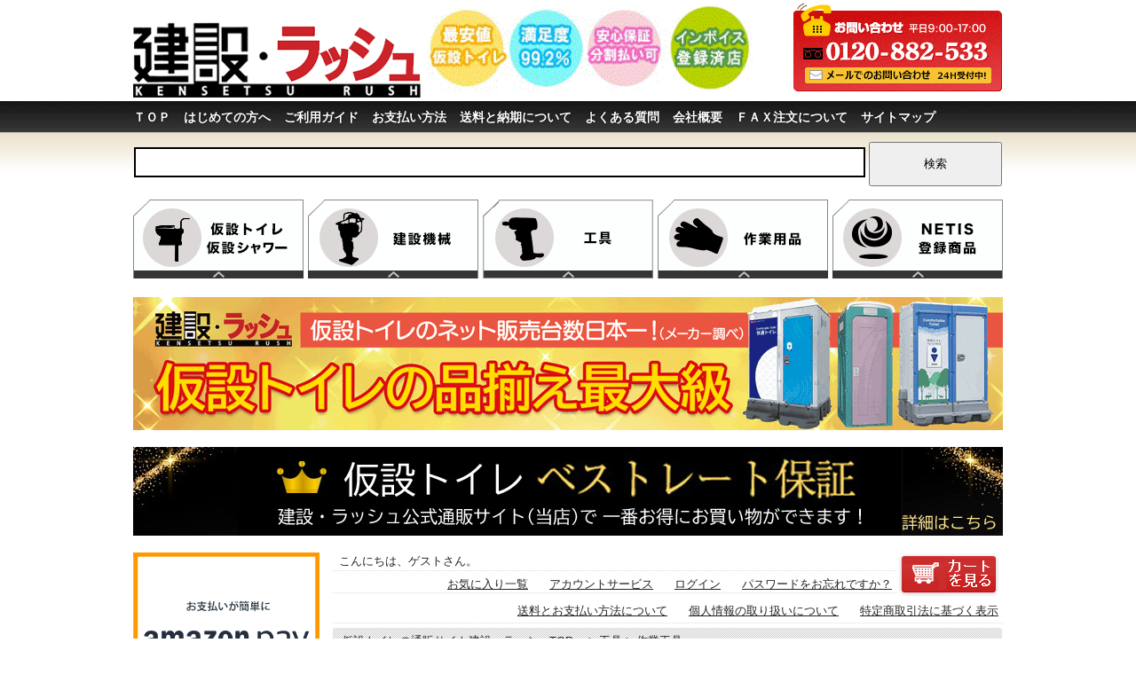

--- FILE ---
content_type: text/html;charset=Shift_JIS
request_url: https://www.kensetsu-rush.com/fs/rush/c/tool-worktool
body_size: 21598
content:
<!DOCTYPE html PUBLIC "-//W3C//DTD XHTML 1.0 Transitional//EN" "http://www.w3.org/TR/xhtml1/DTD/xhtml1-transitional.dtd">
<html lang="ja">
<head>
<meta http-equiv="Content-Language" content="ja" />
<meta http-equiv="Content-Type" content="text/html; charset=Shift_JIS" />
<meta http-equiv="Pragma" content="no-cache" />
<meta http-equiv="cache-control" content="no-cache" />
<meta http-equiv="Expires" content="Thu, 01 Dec 1994 16:00:00 GMT" />
<meta name="description" content="作業工具の通販・販売専門店の仮設トイレなら建設・ラッシュ" />
<meta name="keywords" content="工具,作業工具" />

<title>作業工具販売専門店の仮設トイレなら建設・ラッシュ</title>
<link rel="stylesheet" type="text/css" href="/shop/css/r_system_preset.css?v3.24.0" />
<link rel="stylesheet" type="text/css" href="/shop/item/rush/design/template01/css/system_DesignSettings.css" />
<link rel="stylesheet" type="text/css" href="/shop/item/rush/design/template01/css/system_SizeColorSettings.css" />
<link rel="stylesheet" type="text/css" href="/shop/item/rush/design/template01/css/system_LayoutSettings.css" />
<link rel="stylesheet" type="text/css" href="/shop/item/rush/design/template01/css/original.css" />

<script type="text/javascript" src="/shop/js/jquery.js" charset="UTF-8"></script>


<script type="text/javascript" src="/shop/js/futureshop2.js"></script>
<script type="text/javascript" src="/shop/item/rush/design/template01/js/original.js"></script>

<!-- Global site tag (gtag.js) - Google Ads: 950593877 -->
<script async src="https://www.googletagmanager.com/gtag/js?id=AW-950593877"></script>
<script>
  window.dataLayer = window.dataLayer || [];
  function gtag(){dataLayer.push(arguments);}
  gtag('js', new Date());

  gtag('config', 'AW-950593877');
</script>

<!-- Event snippet for アクセス remarketing page -->
<script>
  gtag('event', 'conversion', {
      'send_to': 'AW-950593877/RH8DCJ-sw1sQ1dKjxQM',
      'aw_remarketing_only': true
  });
</script><script>
  !(function (w, d, t, u, n, s, c) {
    w[n] = w[n] || function () {
      (w[n].queue = w[n].queue || []).push(arguments);
    };
    s = d.createElement(t);
    c = d.getElementsByTagName(t)[0];
    s.async = 1;
    s.src = u;
    c.parentNode.insertBefore(s, c);
  })(window, document, 'script', 'https://tag.ecbooster.jp/production/futureshop/b0b07e25-c648-4da8-8575-32d063726bc1/64388e3d-def0-434a-840a-19911c36d804.js', 'ecbooster_tag');
  ecbooster_tag({
    page: "GoodsList",
  });
</script>

<!-- Google tag (gtag.js) -->
<script async src="https://www.googletagmanager.com/gtag/js?id=G-7V9KRJ401F"></script>
<script>
  window.dataLayer = window.dataLayer || [];
  function gtag(){dataLayer.push(arguments);}
  gtag('js', new Date());

  gtag('config', 'G-7V9KRJ401F');
</script><!-- Google tag (gtag.js) -->
<script async src="https://www.googletagmanager.com/gtag/js?id=G-7MYM38ST3S"></script>
<script>
  window.dataLayer = window.dataLayer || [];
  function gtag(){dataLayer.push(arguments);}
  gtag('js', new Date());

  gtag('config', 'G-7MYM38ST3S');
</script>
<script type="text/javascript">
var _gaq = _gaq || [];
_gaq.push(['_setAccount', 'UA-20941245-1']);
_gaq.push(['_trackPageview']);
(function() {
var ga = document.createElement('script'); ga.type = 'text/javascript'; ga.async = true;
ga.src = ('https:' == document.location.protocol ? 'https://ssl' : 'http://www') + '.google-analytics.com/ga.js';
var s = document.getElementsByTagName('script')[0]; s.parentNode.insertBefore(ga, s);
})();
</script>


<!-- Global site tag (gtag.js) - Google Ads: 950593877 -->
<script async src="https://www.googletagmanager.com/gtag/js?id=AW-950593877"></script>
<script>
  window.dataLayer = window.dataLayer || [];
  function gtag(){dataLayer.push(arguments);}
  gtag('js', new Date());

  gtag('config', 'AW-950593877');
</script>
<!-- Event snippet for アクセス remarketing page -->
<script>
  gtag('event', 'conversion', {
      'send_to': 'AW-950593877/RH8DCJ-sw1sQ1dKjxQM',
      'aw_remarketing_only': true
  });
</script> 
<!-- Event snippet for 電話CV conversion page
In your html page, add the snippet and call gtag_report_conversion when someone clicks on the chosen link or button. -->
<script>
function gtag_report_conversion(url) {
  var callback = function () {
    if (typeof(url) != 'undefined') {
      window.location = url;
    }
  };
  gtag('event', 'conversion', {
      'send_to': 'AW-950593877/oXPcCO34548BENXSo8UD',
      'event_callback': callback
  });
  return false;
}
</script>
</head>
<body id="FS2_body_Goods" class="FS2_body_Goods_GoodsGroupList_2 FS2_body_Goods_tool-worktool" xmlns:fb="http://ogp.me/ns/fb#">

<div class="layout_body">
<div class="layout_header"><!-- header -->
<div id="header">
	<div class="logoArea">
		<div class="logo"><a href="https://www.kensetsu-rush.com/"><img src="https://www.kensetsu-rush.com/shop/item/rush/design/img01/logo.png" alt="建設機械や仮設トイレの建設ラッシュ" /></a> <img src="https://www.kensetsu-rush.com/shop/item/rush/design/img01/banner_top.gif" alt="建設・ラッシュ3つのポイント" width="410" height="110" /></div>
	</div>
	<div class="contact">
		<p class="ttl"><img src="https://www.kensetsu-rush.com/shop/item/rush/design/img01/header_contact_ttl.gif" alt="お問い合わせ" width="171" height="14" /></p>
		<p class="tel"><img src="https://www.kensetsu-rush.com/shop/item/rush/design/img01/header_contact_tel.gif" alt="0120-882-533" width="209" height="22" /></p>
		<p class="btn"><a href="https://www.kensetsu-rush.com/fs/rush/c/contact" class="hover90"><img src="https://www.kensetsu-rush.com/shop/item/rush/design/img01/header_contact_btn.gif" alt="メールでのお問い合わせ" width="210" height="18" /></a></p>
	</div>
</div>

<!-- navi -->
<div id="navi">
	<ul>
		<li><a href="https://www.kensetsu-rush.com/">ＴＯＰ</a></li>
		<li><a href="https://www.kensetsu-rush.com/fs/rush/c/visitor">はじめての方へ</a></li>
		<li><a href="https://www.kensetsu-rush.com/fs/rush/PostageSettleList.html">ご利用ガイド</a></li>
		<li><a href="https://www.kensetsu-rush.com/fs/rush/PostageSettleList.html#guide_01">お支払い方法</a></li>
		<li><a href="https://www.kensetsu-rush.com/fs/rush/PostageSettleList.html#guide_02">送料と納期について</a></li>
		<li><a href="https://www.kensetsu-rush.com/fs/rush/c/faq">よくある質問</a></li>
		<li><a href="https://www.kensetsu-rush.com/fs/rush/c/company">会社概要</a></li>
		<li><a href="https://www.kensetsu-rush.com/fs/rush/c/fax">ＦＡＸ注文について</a></li>
		<li class="end"><a href="https://www.kensetsu-rush.com/fs/rush/c/sitemap">サイトマップ</a></li>
	</ul>
</div>
<!-- /navi -->

		<div class="keyword" style="margin-top : 10px">

			<form action="https://www.kensetsu-rush.com/fs/rush/GoodsSearchList.html" method="get"> 

				<input name="_e_k" value="Ａ" type="hidden"> 

				<input style="width:820px; height:30px; font-size:20px; border-color:black;" name="keyword" maxlength="1000" class="search2" value="" tabindex="1" accesskey="A" type="text"> 

				<input value="検索" tabindex="2" accesskey="B" type="submit" style="width:150px;height:50px"> 

			</form>

<!-- メガメニュー ここから -->

<div class="catemenu">
	<ul class="mainmenu cf">
		<li class="mainmenu01">
			<span>仮設トイレ 仮設シャワー</span>
			<ul class="submenu cf">
				<li>
					<a href="https://www.kensetsu-rush.com/fs/rush/c/toilet-flush">水洗トイレ</a>
				</li>
				<li>
					<a href="https://www.kensetsu-rush.com/fs/rush/c/toilet-simple">簡易水洗トイレ</a>
				</li>
				<li>
					<a href="https://www.kensetsu-rush.com/fs/rush/c/toilet-pump">ポンプ式簡易水洗トイレ</a>
				</li>
				<li>
					<a href="https://www.kensetsu-rush.com/fs/rush/c/toilet-nominee">非水洗トイレ</a>
				</li>
				<li>
					<a href="https://www.kensetsu-rush.com/fs/rush/c/toilet-shower">仮設シャワー</a>
				</li>
			</ul>
		</li>
		<li class="mainmenu02">
			<span>建設機械</span>
			<ul class="submenu cf">
				<li>
					<span>土木作業機械</span>
					<ul class="itemmenu">
						<li><a href="https://www.kensetsu-rush.com/fs/rush/c/machinery-doboku-vibrator">バイブレーター</a></li>
						<li><a href="https://www.kensetsu-rush.com/fs/rush/c/machinery-doboku-plate">プレート</a></li>
						<li><a href="https://www.kensetsu-rush.com/fs/rush/c/machinery-doboku-rammer">ランマー</a></li>
						<li><a href="https://www.kensetsu-rush.com/fs/rush/c/machinery-doboku-concretecutter">コンクリートカッター</a></li>
						<li><a href="https://www.kensetsu-rush.com/fs/rush/c/machinery-doboku-concretemixer">コンクリートミキサー</a></li>
						<li><a href="https://www.kensetsu-rush.com/fs/rush/c/machinery-doboku-other">その他土木作業機械</a></li>
					</ul>
				</li>
				<li>
					<span>切削・穴あけ機械</span>
					<ul class="itemmenu">
						<li><a href="https://www.kensetsu-rush.com/fs/rush/c/machinery-cutanddrill-section">切断機械</a></li>
						<li><a href="https://www.kensetsu-rush.com/fs/rush/c/machinery-cutanddrill-boring">穴あけ機械</a></li>
						<li><a href="https://www.kensetsu-rush.com/fs/rush/c/machinery-cutanddrill-process">鉄筋鉄材加工機械</a></li>
					</ul>
				</li>
				<li>
					<span>荷役・運搬機械</span>
					<ul class="itemmenu">
						<li><a href="https://www.kensetsu-rush.com/fs/rush/c/machinery-transport-clamp">クランプ類</a></li>
						<li><a href="https://www.kensetsu-rush.com/fs/rush/c/machinery-transport-carry">搬送機械</a></li>
					</ul>
				</li>
				<li>
					<span>発電機・溶接機</span>
					<ul class="itemmenu">
						<li><a href="https://www.kensetsu-rush.com/fs/rush/c/machinery-machine-generator">発電機</a></li>
						<li><a href="https://www.kensetsu-rush.com/fs/rush/c/machinery-machine-welder">溶接機</a></li>
						<li><a href="https://www.kensetsu-rush.com/fs/rush/c/machinery-machine-weldingparts">溶接用品</a></li>
					</ul>
				</li>
				<li>
					<span>ポンプ</span>
					<ul class="itemmenu">
						<li><a href="https://www.kensetsu-rush.com/fs/rush/c/machinery-machine-pump">ポンプ</a></li>
					</ul>
				</li>
			</ul>
		</li>
		<li class="mainmenu03">
			<span>工具</span>
			<ul class="submenu cf">
				<li>
					<a href="https://www.kensetsu-rush.com/fs/rush/c/tool-electrictool">電動工具</a>
				</li>
				<li>
					<a href="https://www.kensetsu-rush.com/fs/rush/c/tool-worktool">作業工具</a>
				</li>
				<li>
					<a href="https://www.kensetsu-rush.com/fs/rush/c/tool-carpenterstool">大工道具</a>
				</li>
				<li>
					<a href="https://www.kensetsu-rush.com/fs/rush/c/tool-airtool">エア工具</a>
				</li>
				<li>
					<a href="https://www.kensetsu-rush.com/fs/rush/c/tool-tip-tool">先端工具</a>
				</li>
			</ul>
		</li>
		<li class="mainmenu04">
			<span>作業用品</span>
			<ul class="submenu cf">
				<li>
					<span>安全・保安・照明</span>
					<ul class="itemmenu">
						<li><a href="https://www.kensetsu-rush.com/fs/rush/c/equipment-ssl-safety">安全・保安用品</a></li>
						<li><a href="https://www.kensetsu-rush.com/fs/rush/c/equipment-ssl-illumination">照明器具</a></li>
					</ul>
				</li>
				<li>
					<a href="https://www.kensetsu-rush.com/fs/rush/c/equipment-clean">掃除・清掃用品</a>
				</li>
				<li>
					<a href="https://www.kensetsu-rush.com/fs/rush/c/equipment-measurement">測定用品</a>
				</li>
				<li>
					<a href="https://www.kensetsu-rush.com/fs/rush/c/equipment-installing">装着作業用品</a>
				</li>
				<li>
					<a href="https://www.kensetsu-rush.com/fs/rush/c/equipment-farm">農機具・シャベル</a>
				</li>
				<li>
					<span>作業資材</span>
					<ul class="itemmenu">
						<li><a href="https://www.kensetsu-rush.com/fs/rush/c/equipment-material-absorbent">吸収剤</a></li>
						<li><a href="https://www.kensetsu-rush.com/fs/rush/c/equipment-material-screwbolt">ネジ・ボルト</a></li>
						<li><a href="https://www.kensetsu-rush.com/fs/rush/c/equipment-material-plate">敷板</a></li>
						<li><a href="https://www.kensetsu-rush.com/fs/rush/c/equipment-material-tapes">テープ類</a></li>
						<li><a href="https://www.kensetsu-rush.com/fs/rush/c/equipment-material-sandbag">土嚢</a></li>
						<li><a href="https://www.kensetsu-rush.com/fs/rush/c/equipment-material-spray">スプレー</a></li>
						<li><a href="https://www.kensetsu-rush.com/fs/rush/c/equipment-material-cement">セメント・モルタル</a></li>
						<li><a href="https://www.kensetsu-rush.com/fs/rush/c/equipment-material-oilgrease">オイル・グリス</a></li>
					</ul>
				</li>
			</ul>
		</li>
		<li class="mainmenu05">
			<a href="https://www.kensetsu-rush.com/fs/rush/c/netis">NETIS登録商品</a>
		</li>
	</ul>
</div>

<!-- メガメニュー ここまで -->

<!--<div align="center" style="border:thin solid #e0e0e0; width: 980px; margin:0 auto 6px;">

新型コロナウイルスの影響による納期の遅延について<br>
<br>
平素より建設・ラッシュをご利用頂き、誠にありがとうございます。<br>
新型コロナウイルス感染症が世界的な広がりを見せており、先行き不透明な状況となっております。<br><br>

弊店で販売させていただいております商品におきましても
部材・部品の入荷に遅延が発生し、<br>生産見通しが立たなくなっているものもございます。
<br><br>
ご注文いただく商品によっては、納期回答が出来ない場合もありますので
予めご了承くださいますようお願いいたします。
</div>-->

<!--<div align="center" style="border:thin solid #e0e0e0; width: 980px; margin:0 auto 6px;">

夏季休業のお知らせ <font color="red" size="4">2021年8月13日（金） ～　2021年8月16日（月）</font><br>
※インターネットからのご注文は24時間お受け付けいたします。<br>
※メーカー(出荷元)により休業日は異なりますので、お問合せ下さいませ。<br> 
※8月12日(木)12時以降のご注文(ご入金)につきましては、8月17日（火）以降のご確認となります。。<br>
ご迷惑をおかけしますが、何卒宜しくお願い致します。<br>
</div>-->

<a href="https://www.kensetsu-rush.com/fs/rush/c/toilet" class="hover80"><img src="https://www.kensetsu-rush.com/shop/item/rush/design/img01/from_banner2.gif" alt="トイレ最安値バナー"/></a>
<br>
<br>

<a href="https://www.kensetsu-rush.com/fs/rush/c/best-rate" class="hover80" ><img src="https://c12.future-shop.jp/shop/item/rush/design/img01/best_rate.jpg" alt="仮設トイレベストレートバナー"/></a>
<br>
<br>

</style>

<!-- /header -->

</div>

 <table border="0" cellspacing="0" cellpadding="0" class="layout_table">
 <tr>
 <td class="layout_menu">	<!-- left_column -->
	<div id="left_column">
	<a href="https://www.kensetsu-rush.com/fs/rush/PostageSettleList.html#amazonpay" class="hover80" target="_blank"><img src="/shop/item/rush/design/img01/amazon-pay.gif" alt="アマゾンペイが便利です。" width="210" height="210" style="margin-bottom: 5px;" /></a>
	<a href="https://www.kensetsu-rush.com/fs/rush/PostageSettleList.html#rakutenpay" class="hover80" target="_blank"><img src="/shop/item/rush/design/img01/r-pay.gif" alt="楽天ペイが便利です。" width="210" height="210" style="margin-bottom: 5px;" /></a>
    <a href="https://www.kensetsu-rush.com/fs/rush/PostageSettleList.html#guide_01" class="hover80"><img src="/shop/item/rush/design/img01/credit.gif" alt="クレジット" width="210" height="210" style="margin-bottom: 5px;" /></a>
                <a href="http://kasetsu-toilet.com/"target="_blank" class="hover80"><img src="https://www.kensetsu-rush.com/shop/item/rush/design/img01/link-toilet_banner.jpg" alt="仮設トイレ.com" style="margin-bottom: 5px;" height="100" width="210"></a>
                <a href="http://kani-toilet.com/"target="_blank" class="hover80"><img src="https://www.kensetsu-rush.com/shop/item/rush/design/img01/kanitoilet_banner.gif" alt="簡易トイレ.com" style="margin-bottom: 5px;" height="100" width="210"></a>
                <a href="http://aluminium-bridge.com/"target="_blank" class="hover80"><img src="https://www.kensetsu-rush.com/shop/item/rush/design/img01/alumibridge_banner.gif" alt="アルミブリッジ.com" style="margin-bottom: 5px;" height="100" width="210"></a>
                <a href="http://kasetsu-shower-bath.com/"target="_blank" class="hover80"><img src="https://www.kensetsu-rush.com/shop/item/rush/design/img01/link-shower_banner.jpg" alt="仮設シャワー・風呂.com" style="margin-bottom: 5px;" height="100" width="210"></a>
                <a href="http://lowrytank.com/"target="_blank" class="hover80"><img src="https://www.kensetsu-rush.com/shop/item/rush/design/img01/link-lowrytank_banner.jpg" alt="ローリータンク.com" style="margin-bottom: 5px;" height="100" width="210"></a>
                <a href="http://netis-goods.com/"target="_blank" class="hover80"><img src="https://www.kensetsu-rush.com/shop/item/rush/design/img01/link-netis_banner.jpg" alt="NETIS商品.com" style="margin-bottom: 5px;" height="100" width="210"></a>
                <a href="http://syokyaku-ro.com/"target="_blank" class="hover80"><img src="https://www.kensetsu-rush.com/shop/item/rush/design/img01/link-syoukyakuro_banner.gif" alt="焼却炉.com" style="margin-bottom: 5px;" height="100" width="210"></a>
                <a href="http://www.kensetsu-blog.com/"target="_blank" class="hover80"><img src="https://www.kensetsu-rush.com/shop/item/rush/design/img01/link-blog_banner.jpg" alt=建設ブログ" style="margin-bottom: 5px;" height="100" width="210"></a>
<a href="https://www.kensetsu-rush.com/fs/rush/4580497875139" class="hover80" target="_blank"><img src="https://www.kensetsu-rush.com/shop/item/rush/design/img01/biogc600_banner.jpg" alt="新しい仮設トイレ用消臭液のバイオジーシー600です。" width="210" height="210" style="margin-bottom: 5px;" /></a>
<a href="https://www.kensetsu-rush.com/fs/rush/c/toilet-qa" class="hover80" target="_blank"><img src="https://www.kensetsu-rush.com/shop/item/rush/design/img01/banner_toilet-faq.jpg" alt="トイレFAQ" width="210" height="210" style="margin-bottom: 5px;" /></a>
<a href="https://www.kensetsu-rush.com/fs/rush/c/contact/" class="hover80" target="_blank"><img src="https://www.kensetsu-rush.com/shop/item/rush/design/img01/aimitsu_banner.gif" alt="相見積" width="210" height="210" style="margin-bottom: 5px;" /></a>
<a href="https://www.kensetsu-rush.com/fs/rush/c/toilet#warranty" class="hover80" target="_blank"><img src="https://www.kensetsu-rush.com/images/toilet/security_banner_s.gif" alt="メーカー保証バナー" width="210" height="210" style="margin-bottom: 5px;" /></a>
<a href="https://www.kensetsu-rush.com/fs/rush/c/contact" class="hover80" target="_blank"><img src="https://www.kensetsu-rush.com/shop/item/rush/design/img01/toiletparts_banner.jpg" alt="部品お見積もり" width="210" height="210" style="margin-bottom: 5px;" /></a>
<!--<a href="https://www.kensetsu-rush.com/fs/rush/GoodsSearchList.html?_e_k=%82%60&keyword=tu-ix" class="hover80" target="_blank"><img src="https://www.kensetsu-rush.com/shop/item/rush/design/img01/shop/item/rush/design/img01/ix_banner.jpg" alt="イクストイレス" style="margin-bottom: 5px;" width="210" height="210"></a>-->
<a href="https://www.kensetsu-rush.com/fs/rush/4148520" class="hover80" target="_blank"><img src="https://www.kensetsu-rush.com/shop/item/rush/design/img01/bosyu_banner.gif" alt="防臭防虫バナー" style="margin-bottom: 5px;" width="210" height="210"></a>
<a href="https://www.kensetsu-rush.com/fs/rush/c/asahihouse" class="hover80" target="_blank"><img src="https://www.kensetsu-rush.com/shop/item/rush/design/img01/asahi_banner.gif" alt="旭ハウス" style="margin-bottom: 5px;" width="210" height="210"></a>
<a href="https://www.kensetsu-rush.com/fs/rush/c/shower" class="hover80" target="_blank"><img src="https://www.kensetsu-rush.com/shop/item/rush/design/img01/su_banner.gif" alt="シャワーユニット" width="210" height="210" style="margin-bottom: 5px;" /></a>
<a href="https://www.kensetsu-rush.com/fs/rush/c/incinerator-home-sansuirou" class="hover80" target="_blank"><img src="https://www.kensetsu-rush.com/shop/item/rush/design/img01/sansuiro_banner.gif" alt="山水籠" width="210" height="210" style="margin-bottom: 5px;" /></a>
<a href="https://www.kensetsu-rush.com/fs/rush/c/aluminium-bridge" class="hover80" target="_blank"><img src="https://www.kensetsu-rush.com/shop/item/rush/design/img01/ab-banner.gif" alt="アルミブリッジ" width="210" height="210" style="margin-bottom: 5px;" /></a>

<a href="https://www.kensetsu-rush.com/fs/rush/PostageSettleList.html#guide_14" class="hover80"><img src="https://www.kensetsu-rush.com/shop/item/rush/design/img01/receipt.gif" alt="領収証" width="210" height="50" style="margin-bottom: 5px;" /></a>
		<div class="login">
			<a href="https://www.kensetsu-rush.com/fs/rush/Login.html" class="hover80"><img src="https://www.kensetsu-rush.com/shop/item/rush/design/img01/l_login_btn.jpg" alt="ログイン" width="196" height="29" /></a>
		</div>
		<div class="keyword">
			<p class="ttl"><img src="https://www.kensetsu-rush.com/shop/item/rush/design/img01/l_keyword_ttl.gif" alt="キーワード検索" width="161" height="30" /></p>
			<form action="https://www.kensetsu-rush.com/fs/rush/GoodsSearchList.html" method="get"> 
				<input type="hidden" name="_e_k" value="Ａ" /> 
				<input type="text" name="keyword" maxlength="1000" class="text_area" value="" tabindex="1" accesskey="A" /> 
				<input type="submit" value="検索" tabindex="2" accesskey="B" /> 
			</form>
<select name="select" tabindex="1" onchange='location=this.options[this.selectedIndex].value'>
<option value='#' selected="selected">カテゴリから探す</option>
<option value='https://www.kensetsu-rush.com/fs/rush/c/machinery'>建設機械</option>
<option value='https://www.kensetsu-rush.com/fs/rush/c/incinerator'>焼却炉</option>
<option value='https://www.kensetsu-rush.com/fs/rush/c/advance'>先端工具</option>
<option value='https://www.kensetsu-rush.com/fs/rush/c/electric'>電動工具</option>
<option value='https://www.kensetsu-rush.com/fs/rush/c/measurement'>測定用品</option>
<option value='https://www.kensetsu-rush.com/fs/rush/c/work'>作業工具</option>
<option value='https://www.kensetsu-rush.com/fs/rush/c/carpenter'>大工道具</option>
<option value='https://www.kensetsu-rush.com/fs/rush/c/equipment'>作業用品</option>
<option value='https://www.kensetsu-rush.com/fs/rush/c/cleaner'>掃除機・清掃用品</option>
<option value='https://www.kensetsu-rush.com/fs/rush/c/airtool'>エア工具</option>
<option value='https://www.kensetsu-rush.com/fs/rush/c/oiltool'>油圧工具</option>
<option value='https://www.kensetsu-rush.com/fs/rush/c/light'>発電機・照明器具</option>
<option value='https://www.kensetsu-rush.com/fs/rush/c/heat'>電熱資材・溶接機</option>
<option value='https://www.kensetsu-rush.com/fs/rush/c/construction'>荷役・運搬用品</option>
<option value='https://www.kensetsu-rush.com/fs/rush/c/safety'>安全・保安用品</option>
<option value='https://www.kensetsu-rush.com/fs/rush/c/farm'>農機具</option>
<option value='https://www.kensetsu-rush.com/fs/rush/c/part'>資材・部品</option>
<option value='https://www.kensetsu-rush.com/fs/rush/c/toilet'>仮設トイレ</option>
<option value='https://www.kensetsu-rush.com/fs/rush/c/other'>その他商品</option>
</select><br />
<select name="maker" tabindex="1" onchange='location=this.options[this.selectedIndex].value'>
<option value='#' selected="selected">メーカー・ブランドから探す</option>
<option value='https://www.kensetsu-rush.com/fs/rush/GoodsSearchList.html?_e_k=%82%60&amp;keyword=%83A%83N%83g%90%CE%8C%B4'>アクト石原</option>
<option value='https://www.kensetsu-rush.com/fs/rush/GoodsSearchList.html?_e_k=%82%60&amp;keyword=%83A%83%8B%83C%83%93%83R'>アルインコ</option>
<option value='https://www.kensetsu-rush.com/fs/rush/GoodsSearchList.html?_e_k=%82%60&amp;keyword=IKK%28%90%CE%8C%B4%8B@%8AB%29'>IKK(石原機械) DIAMOND</option>
<option value='https://www.kensetsu-rush.com/fs/rush/GoodsSearchList.html?_e_k=%82%60&amp;keyword=%83G%83N%83Z%83%93'>エクセン EXEN</option>
<option value='https://www.kensetsu-rush.com/fs/rush/GoodsSearchList.html?_e_k=%82%60&amp;keyword=%83I%81[%83G%83b%83%60'>オーエッチ工業</option>
<option value='https://www.kensetsu-rush.com/fs/rush/GoodsSearchList.html?_e_k=%82%60&amp;keyword=%83I%83%8B%83t%83@'>オルファ</option>
<option value='https://www.kensetsu-rush.com/fs/rush/GoodsSearchList.html?_e_k=%82%60&amp;keyword=Caster'>Caster</option>
<option value='https://www.kensetsu-rush.com/fs/rush/GoodsSearchList.html?_e_k=%82%60&amp;keyword=%8B%C9%93%8C%8EY%8B@'>極東産機</option>
<option value='https://www.kensetsu-rush.com/fs/rush/GoodsSearchList.html?_e_k=%82%60&amp;keyword=%83O%83b%83g'>グット goot</option>
<option value='https://www.kensetsu-rush.com/fs/rush/GoodsSearchList.html?_e_k=%82%60&amp;keyword=KTC'>KTC</option>
<option value='https://www.kensetsu-rush.com/fs/rush/GoodsSearchList.html?_e_k=%82%60&amp;keyword=%83P%83%8B%83q%83%83%81['>ケルヒャー</option>
<option value='https://www.kensetsu-rush.com/fs/rush/GoodsSearchList.html?_e_k=%82%60&amp;keyword=%83R%83%81%83%8D%83%93'>コメロン</option>
<option value='https://www.kensetsu-rush.com/fs/rush/GoodsSearchList.html?_e_k=%82%60&amp;keyword=JSH'>JSH</option>
<option value='https://www.kensetsu-rush.com/fs/rush/GoodsSearchList.html?_e_k=%82%60&amp;keyword=%83V%83%93%83%8F%91%AA%92%E8'>シンワ測定</option>
<option value='https://www.kensetsu-rush.com/fs/rush/GoodsSearchList.html?_e_k=%82%60&amp;keyword=%83X%83^%81[%83G%83%80'>スターエム</option>
<option value='https://www.kensetsu-rush.com/fs/rush/GoodsSearchList.html?_e_k=%82%60&amp;keyword=%83X%83C%83R%81['>スイコー</option>
<option value='https://www.kensetsu-rush.com/fs/rush/GoodsSearchList.html?_e_k=%82%60&amp;keyword=%83_%83C%83V%83%93'>ダイシン</option>
<option value='https://www.kensetsu-rush.com/fs/rush/GoodsSearchList.html?_e_k=%82%60&amp;keyword=%83^%83W%83}'>タジマ</option>
<option value='https://www.kensetsu-rush.com/fs/rush/GoodsSearchList.html?_e_k=%82%60&amp;keyword=%83c%83%8B%83~%83%7C%83%93%83v'>鶴見製作所 ツルミポンプ</option>
<option value='https://www.kensetsu-rush.com/fs/rush/GoodsSearchList.html?_e_k=%82%60&amp;keyword=%93V%97%B4'>天龍製鋸</option>
<option value='https://www.kensetsu-rush.com/fs/rush/GoodsSearchList.html?_e_k=%82%60&amp;keyword=%93%8C%8B%F3%20TOKU'>東空 TOKU</option>
<option value='https://www.kensetsu-rush.com/fs/rush/GoodsSearchList.html?_e_k=%82%60&amp;keyword=%83g%83%93%83{%8DH%8B%C6'>トンボ工業</option>
<option value='https://www.kensetsu-rush.com/fs/rush/GoodsSearchList.html?_e_k=%82%60&amp;keyword=%83G%83%8D%83%93'>ナベヤ エロン</option>
<option value='https://www.kensetsu-rush.com/fs/rush/GoodsSearchList.html?_e_k=%82%60&amp;keyword=%93%FA%93%AE'>日動</option>
<option value='https://www.kensetsu-rush.com/fs/rush/GoodsSearchList.html?_e_k=%82%60&amp;keyword=%93%FA%E8c%8FZ%8B%E0'>日鐵住金建材</option>
<option value='https://www.kensetsu-rush.com/fs/rush/GoodsSearchList.html?_e_k=%82%60&amp;keyword=%83n%83X%83N%83o%81[%83i'>ハスクバーナ・ゼノア</option>
<option value='https://www.kensetsu-rush.com/fs/rush/GoodsSearchList.html?_e_k=%82%60&amp;keyword=%92%B7%92J%90%EC'>長谷川工業</option>
<option value='https://www.kensetsu-rush.com/fs/rush/GoodsSearchList.html?_e_k=%82%60&amp;keyword=%83n%83^%83%84'>ハタヤ</option>
<option value='https://www.kensetsu-rush.com/fs/rush/GoodsSearchList.html?_e_k=%82%60&amp;keyword=%83p%83i%83\%83j%83b%83N'>パナソニック</option>
<option value='https://www.kensetsu-rush.com/fs/rush/GoodsSearchList.html?_e_k=%82%60&amp;keyword=%83n%83}%83l%83c'>ハマネツ</option>
<option value='https://www.kensetsu-rush.com/fs/rush/GoodsSearchList.html?_e_k=%82%60&amp;keyword=%93%FA%97%A7%8DH%8B@'>日立工機</option>
<option value='https://www.kensetsu-rush.com/fs/rush/GoodsSearchList.html?_e_k=%82%60&amp;keyword=%83r%81[%83r%81['>ビービーダブリュー</option>
<option value='https://www.kensetsu-rush.com/fs/rush/GoodsSearchList.html?_e_k=%82%60&amp;keyword=%93%A1%8C%B4%8EY%8B%C6'>藤原産業</option>
<option value='https://www.kensetsu-rush.com/fs/rush/GoodsSearchList.html?_e_k=%82%60&amp;keyword=SK11'>・SK11</option>
<option value='https://www.kensetsu-rush.com/fs/rush/GoodsSearchList.html?_e_k=%82%60&amp;keyword=E-Value'>・E-Value</option>
<option value='https://www.kensetsu-rush.com/fs/rush/GoodsSearchList.html?_e_k=%82%60&amp;keyword=%83Z%83t%83e%83B'>・セフティ3</option>
<option value='https://www.kensetsu-rush.com/fs/rush/GoodsSearchList.html?_e_k=%82%60&amp;keyword=%83x%83b%83Z%83%8B'>ベッセル</option>
<option value='https://www.kensetsu-rush.com/fs/rush/GoodsSearchList.html?_e_k=%82%60&amp;keyword=%83{%83b%83V%83%85'>ボッシュ</option>
<option value='https://www.kensetsu-rush.com/fs/rush/GoodsSearchList.html?_e_k=%82%60&amp;keyword=%83z%83%93%83_'>ホンダ HONDA</option>
<option value='https://www.kensetsu-rush.com/fs/rush/GoodsSearchList.html?_e_k=%82%60&amp;keyword=%81y%83}%83L%83^'>マキタ</option>
<option value='https://www.kensetsu-rush.com/fs/rush/GoodsSearchList.html?_e_k=%82%60&amp;keyword=%8EO%8A}%8EY%8B%C6'>三笠産業</option>
<option value='https://www.kensetsu-rush.com/fs/rush/GoodsSearchList.html?_e_k=%82%60&amp;keyword=%81y%8EO%95H'>三菱</option>
<option value='https://www.kensetsu-rush.com/fs/rush/GoodsSearchList.html?_e_k=%82%60&amp;keyword=%83~%83%84%83i%83K'>ミヤナガ</option>
<option value='https://www.kensetsu-rush.com/fs/rush/GoodsSearchList.html?_e_k=%82%60&amp;keyword=%96%BE%98a%90%BB%8D%EC%8F%8A'>明和製作所</option>
<option value='https://www.kensetsu-rush.com/fs/rush/GoodsSearchList.html?_e_k=%82%60&amp;keyword=%83%84%83}%83n'>ヤマハ</option>
<option value='https://www.kensetsu-rush.com/fs/rush/GoodsSearchList.html?_e_k=%82%60&amp;keyword=shindaiwa'>やまびこ shindaiwa</option>
<option value='https://www.kensetsu-rush.com/fs/rush/GoodsSearchList.html?_e_k=%82%60&amp;keyword=%83%8A%83%87%81[%83r'>リョービ</option>
<option value='https://www.kensetsu-rush.com/fs/rush/GoodsSearchList.html?_e_k=%82%60&amp;keyword=%83%8A%83%93%83O%83X%83^%81['>リングスター</option>
</select>
		</div>
		<div class="category">
			<h2 class="blockhead">商品カテゴリ</h2>
			<div>
				<p><a href="https://www.kensetsu-rush.com/fs/rush/c/machinery">建設機械</a></p>
				<ul>
					<li><a href="https://www.kensetsu-rush.com/fs/rush/c/machinery-rammer">タンピングランマー</a></li>
					<li><a href="https://www.kensetsu-rush.com/fs/rush/c/machinery-plate">プレートコンパクター</a></li>
					<li><a href="https://www.kensetsu-rush.com/fs/rush/c/machinery-pic">ピックハンマー</a></li>
					<li><a href="https://www.kensetsu-rush.com/fs/rush/c/machinery-vibrator">バイブレーター</a></li>
					<li><a href="https://www.kensetsu-rush.com/fs/rush/c/machinery-concrete">コンクリートカッター</a></li>
					<li><a href="https://www.kensetsu-rush.com/fs/rush/c/machinery-engine">エンジンカッター</a></li>
					<li><a href="https://www.kensetsu-rush.com/fs/rush/c/machinery-vibro">バイブロコンパクター</a></li>
					<li><a href="https://www.kensetsu-rush.com/fs/rush/c/machinery-break">コンクリートブレーカー</a></li>
					<li><a href="https://www.kensetsu-rush.com/fs/rush/c/machinery-rebar">鉄筋加工機</a></li>
					<li><a href="https://www.kensetsu-rush.com/fs/rush/c/machinery-jackhammer">ロックドリル・削岩機</a></li>
					<li><a href="https://www.kensetsu-rush.com/fs/rush/c/machinery-coredrill">コアドリル</a></li>
				</ul>
				<p><a href="https://www.kensetsu-rush.com/fs/rush/c/netis">NETIS登録商品専門店</a></p>

				<ul>

										<li><a href="https://www.kensetsu-rush.com/fs/rush/c/netis-repair-kit-kakui">油処理キット</a></li>

					<li><a href="https://www.kensetsu-rush.com/fs/rush/netis/koujiban">こうじばん</a></li>

					<li><a href="https://www.kensetsu-rush.com/fs/rush/netis/chifuriya-syunsaku">瞬作</a></li>

					<li><a href="https://www.kensetsu-rush.com/fs/rush/c/netis-provisional-pump-tsurumi">水中ポンプ</a></li>

					<li><a href="https://www.kensetsu-rush.com/fs/rush/netis/ypstech-tonsapo">トンサポ</a></li>

					<li><a href="https://www.kensetsu-rush.com/fs/rush/netis/nissin-industry-nx001">変性エポスプレー</a></li>

					<li><a href="https://www.kensetsu-rush.com/fs/rush/GoodsSearchList.html?_e_k=%82%60&keyword=%90%E7%90q%82t%82u%83X%81%5B%83p%81%5B%83u%83%89%83b%83N%83V%81%5B%83g">ＵＶスーパーブラックシート</a></li>

					<li><a href="https://www.kensetsu-rush.com/fs/rush/c/netis-provisional-donou-hagiwara">ＵＶ土のう</a></li>

					<li><a href="https://www.kensetsu-rush.com/fs/rush/netis/ky-line">ＫＹライン</a></li>

					<li><a href="https://www.kensetsu-rush.com/fs/rush/netis-adjunct-safety-ky/ky-block">ＫＹブロック</a></li>

					<li><a href="https://www.kensetsu-rush.com/fs/rush/GoodsSearchList.html?_e_k=%82%60&keyword=%83%8C%83W%83i%81%5B">レジナー</a></li>

					<li><a href="https://www.kensetsu-rush.com/fs/rush/netis/shinetsu-lasclear18">ラスクリア</a></li>

					<li><a href="https://www.kensetsu-rush.com/fs/rush/netis/wboard">Ｗボード</a></li>

					<li><a href="https://www.kensetsu-rush.com/fs/rush/netis/ripiboard">リピーボード</a></li>

					<li><a href="https://www.kensetsu-rush.com/fs/rush/c/netis-concrete-tool-rakuda">ピカコン</a></li>

					<li><a href="https://www.kensetsu-rush.com/fs/rush/c/netis-environment-cover-tsuchie">エコハチ</a></li>

					<li><a href="https://www.kensetsu-rush.com/fs/rush/c/machinery-break-cover-shimizu-fz">富士ZET</a></li>

					<li><a href="https://www.kensetsu-rush.com/fs/rush/solution/by-far-z-m-4">バイ・ファー ゼット</a></li>

					<li><a href="https://www.kensetsu-rush.com/fs/rush/GoodsSearchList.html?_e_k=%82%60&keyword=%83%7E%83m%83%8A%83T%83C%83%8C%83%93%83T%81%5B">ミノリ・サイレンサー</a></li>

					<li><a href="https://www.kensetsu-rush.com/fs/rush/netis/ks-mieruka">KSミエルカⅠ</a></li>

					<li><a href="https://www.kensetsu-rush.com/fs/rush/c/netis-provisional-scaffold-ns">ラク２タラップ</a></li>

					<li><a href="https://www.kensetsu-rush.com/fs/rush/asco-furo-ra">ふろーら</a></li>

					<li><a href="https://www.kensetsu-rush.com/fs/rush/netis/th-040016-a">ピタリング</a></li>

					<li><a href="https://www.kensetsu-rush.com/fs/rush/kitamura-kfc-1">スプレンダーX</a></li>

					<li><a href="https://www.kensetsu-rush.com/fs/rush/GoodsSearchList.html?_e_k=%82%60&keyword=TOKU+NETIS">東空 NETIS商品</a></li>

					<li><a href="https://www.kensetsu-rush.com/fs/rush/GoodsSearchList.html?_e_k=%82%60&keyword=%8EO%8A%7D%8EY%8B%C6+NETIS">三笠産業 NETIS商品</a></li>

		        </ul>
				<p><a href="https://www.kensetsu-rush.com/fs/rush/c/toilet">仮設トイレ</a></p>
				<ul>
					<li><a href="https://www.kensetsu-rush.com/fs/rush/c/toilet-pump">ポンプ式簡易水洗タイプ</a></li>
					<li><a href="https://www.kensetsu-rush.com/fs/rush/c/toilet-flush">水洗タイプ</a></li>
					<li><a href="https://www.kensetsu-rush.com/fs/rush/c/toilet-simple">簡易水洗タイプ</a></li>
					<li><a href="https://www.kensetsu-rush.com/fs/rush/c/toilet-nominee">非水洗タイプ</a></li>
					<li><a href="https://www.kensetsu-rush.com/fs/rush/c/toilet-hygiene">トイレ衛生用品</a></li>
				</ul>
				<p><a href="https://www.kensetsu-rush.com/fs/rush/c/incinerator">焼却炉</a></p>
				<ul>
					<li><a href="https://www.kensetsu-rush.com/fs/rush/c/incinerator-home">家庭用焼却炉</a></li>
					<li><a href="https://www.kensetsu-rush.com/fs/rush/c/incinerator-business">業務用焼却炉</a></li>
				</ul>
				<p><a href="https://www.kensetsu-rush.com/fs/rush/c/safety">安全・保安用品</a></p>
				<ul>
					<li><a href="https://www.kensetsu-rush.com/fs/rush/c/safety-cone">カラーコーン</a></li>
					<li><a href="https://www.kensetsu-rush.com/fs/rush/c/safety-rope">ロープ</a></li>
					<li><a href="https://www.kensetsu-rush.com/fs/rush/c/safety-road">道路安全用品</a></li>
					<li><a href="https://www.kensetsu-rush.com/fs/rush/c/safety-environmental">環境安全用品</a></li>
					<li><a href="https://www.kensetsu-rush.com/fs/rush/c/safety-fire">消火用品</a></li>
					<li><a href="https://www.kensetsu-rush.com/fs/rush/c/safety-disaster">災害用品</a></li>
					<li><a href="https://www.kensetsu-rush.com/fs/rush/c/other-sheet">ブルーシート</a></li>
				</ul>
				<p><a href="https://www.kensetsu-rush.com/fs/rush/c/farm">農機具</a></p>
				<ul>
					<li><a href="https://www.kensetsu-rush.com/fs/rush/c/equipment-shovel">スコップ・シャベル</a></li>
					<li><a href="https://www.kensetsu-rush.com/fs/rush/c/farm-cutter">刈払機</a></li>
					<li><a href="https://www.kensetsu-rush.com/fs/rush/c/farm-nylon">ナイロンカッター</a></li>
					<li><a href="https://www.kensetsu-rush.com/fs/rush/c/farm-mower">芝刈機</a></li>
					<li><a href="https://www.kensetsu-rush.com/fs/rush/c/farm-trimmer">ヘッジトリマー</a></li>
					<li><a href="https://www.kensetsu-rush.com/fs/rush/c/farm-scissors">高枝切鋏</a></li>
					<li><a href="https://www.kensetsu-rush.com/fs/rush/c/farm-tractor">耕運機</a></li>
					<li><a href="https://www.kensetsu-rush.com/fs/rush/c/farm-chainsaw">チェーンソー</a></li>
					<li><a href="https://www.kensetsu-rush.com/fs/rush/c/farm-sprayer">噴霧器</a></li>
				</ul>
				<p><a href="https://www.kensetsu-rush.com/fs/rush/c/electric">電動工具</a></p>
				<ul>
					<li><a href="https://www.kensetsu-rush.com/fs/rush/c/electric-drill">ドリルドライバー</a></li>
					<li><a href="https://www.kensetsu-rush.com/fs/rush/c/electric-driver">インパクトドライバー</a></li>
					<li><a href="https://www.kensetsu-rush.com/fs/rush/c/electric-wrench">インパクトレンチ</a></li>
					<li><a href="https://www.kensetsu-rush.com/fs/rush/c/electric-grinder">グラインダー</a></li>
					<li><a href="https://www.kensetsu-rush.com/fs/rush/c/electric-brokenhammer">破つりハンマー</a></li>
					<li><a href="https://www.kensetsu-rush.com/fs/rush/c/electric-hammerdrill">ハンマードリル</a></li>
					<li><a href="https://www.kensetsu-rush.com/fs/rush/c/electric-belt" title="先端工具ベルトサンダー">ベルトサンダー</a></li>
					<li><a href="https://www.kensetsu-rush.com/fs/rush/c/electric-tucker">電動タッカー</a></li>
					<li><a href="https://www.kensetsu-rush.com/fs/rush/c/electric-cut">丸鋸・切断機</a></li>
					<li><a href="https://www.kensetsu-rush.com/fs/rush/c/electric-jigsaw">ジグソー</a></li>
					<li><a href="https://www.kensetsu-rush.com/fs/rush/c/electric-bench">卓上ボール盤</a></li>
					<li><a href="https://www.kensetsu-rush.com/fs/rush/c/electric-lathe" title="先端工具木工旋盤">木工旋盤</a></li>
					<li><a href="https://www.kensetsu-rush.com/fs/rush/c/electric-plane">カンナ</a></li>
					<li><a href="https://www.kensetsu-rush.com/fs/rush/c/electric-hotbond" title="電動工具ホットボンド">ホットボンド</a></li>
					<li><a href="https://www.kensetsu-rush.com/fs/rush/c/electric-stirrer">攪拌機(かくはん機)</a></li>
					<li><a href="https://www.kensetsu-rush.com/fs/rush/c/electric-pecker">床材はがし機</a></li>
					<li><a href="https://www.kensetsu-rush.com/fs/rush/c/electric-battery">バッテリ・充電器</a></li>
				</ul>
				<p><a href="https://www.kensetsu-rush.com/fs/rush/c/cleaner">掃除機・清掃用品</a></p>
				<ul>
					<li><a href="https://www.kensetsu-rush.com/fs/rush/c/electric-cleaner-dust">集塵機</a></li>
					<li><a href="https://www.kensetsu-rush.com/fs/rush/c/electric-cleaner-blower">ブロワ</a></li>
					<li><a href="https://www.kensetsu-rush.com/fs/rush/c/electric-cleaner-vacuum">掃除機</a></li>
					<li><a href="https://www.kensetsu-rush.com/fs/rush/c/electric-cleaner-hand">ハンドクリーナー</a></li>
					<li><a href="https://www.kensetsu-rush.com/fs/rush/c/airwateroil-pressure">高圧洗浄機</a></li>
					<li><a href="https://www.kensetsu-rush.com/fs/rush/c/cleaner-rollsweeper">ロールスイーパー</a></li>
					<li><a href="https://www.kensetsu-rush.com/fs/rush/c/cleaner-dustbox">ゴミ箱</a></li>
				</ul>

				<p><a href="https://www.kensetsu-rush.com/fs/rush/c/light">発電機・照明器具</a></p>
				<ul>
					<li><a href="https://www.kensetsu-rush.com/fs/rush/c/light-generator">発電機</a></li>
					<li><a href="https://www.kensetsu-rush.com/fs/rush/c/light-flashlight">懐中電灯</a></li>
					<li><a href="https://www.kensetsu-rush.com/fs/rush/c/light-worklamp">ワークランプ</a></li>
					<li><a href="https://www.kensetsu-rush.com/fs/rush/c/light-flood">投光機</a></li>
					<li><a href="https://www.kensetsu-rush.com/fs/rush/c/light-sensor">センサーライト</a></li>
					<li><a href="https://www.kensetsu-rush.com/fs/rush/c/light-enginestarter">エンジンスターター</a></li>
					<li><a href="https://www.kensetsu-rush.com/fs/rush/c/light-tap">電工ドラム</a></li>
					<li><a href="https://www.kensetsu-rush.com/fs/rush/c/light-code">延長コード</a></li>
				</ul>
				<p><a href="https://www.kensetsu-rush.com/fs/rush/c/part">資材・部品</a></p>
				<ul>
					<li><a href="https://www.kensetsu-rush.com/fs/rush/c/part-bolt">ネジ・ボルト</a></li>
					<li><a href="https://www.kensetsu-rush.com/fs/rush/c/part-tape">テープ類</a></li>
					<li><a href="https://www.kensetsu-rush.com/fs/rush/c/part-temporary">仮設資材</a></li>
					<li><a href="https://www.kensetsu-rush.com/fs/rush/c/part-absorber">吸収材</a></li>
					<li><a href="https://www.kensetsu-rush.com/fs/rush/c/repair">補修用品</a></li>
					<li><a href="https://www.kensetsu-rush.com/fs/rush/c/part-donoubag">土のう袋</a></li>
					<li><a href="https://www.kensetsu-rush.com/fs/rush/c/airwateroil-pump">水中ポンプ</a></li>
					<li><a href="https://www.kensetsu-rush.com/fs/rush/c/airwateroil-tank">貯水槽・ローリータンク</a></li>
					<li><a href="https://www.kensetsu-rush.com/fs/rush/c/other-soleplate">敷板</a></li>
					<li><a href="https://www.kensetsu-rush.com/fs/rush/c/part-oil">オイル</a></li>
					<li><a href="https://www.kensetsu-rush.com/fs/rush/c/grease">グリス</a></li>
					<li><a href="https://www.kensetsu-rush.com/fs/rush/c/spray">スプレー</a></li>
					<li><a href="https://www.kensetsu-rush.com/fs/rush/c/cement">セメント・モルタル</a></li>
					<li><a href="https://www.kensetsu-rush.com/fs/rush/c/airwateroil-oilhose">油圧ホース</a></li>
				</ul>

				<p><a href="https://www.kensetsu-rush.com/fs/rush/c/work">作業工具</a></p>
				<ul>
					<li><a href="https://www.kensetsu-rush.com/fs/rush/c/work-cutter">カッター</a></li>
					<li><a href="https://www.kensetsu-rush.com/fs/rush/c/work-driver">ドライバー</a></li>
					<li><a href="https://www.kensetsu-rush.com/fs/rush/c/work-pliersnipper">ペンチ・ニッパー</a></li>
					<li><a href="https://www.kensetsu-rush.com/fs/rush/c/work-plier">プライヤー</a></li>
					<li><a href="https://www.kensetsu-rush.com/fs/rush/c/work-wrench">レンチ・スパナ</a></li>
					<li><a href="https://www.kensetsu-rush.com/fs/rush/c/work-monkey">モンキーレンチ</a></li>
					<li><a href="https://www.kensetsu-rush.com/fs/rush/c/work-socket">ソケットレンチ</a></li>
					<li><a href="https://www.kensetsu-rush.com/fs/rush/c/work-hex">六角レンチ</a></li>
					<li><a href="https://www.kensetsu-rush.com/fs/rush/c/tombo">トンボ</a></li>
					<li><a href="https://www.kensetsu-rush.com/fs/rush/c/work-vise">バイス</a></li>
					<li><a href="https://www.kensetsu-rush.com/fs/rush/c/work-clamp">クランプ</a></li>
					<li><a href="https://www.kensetsu-rush.com/fs/rush/c/pikacon">ピカコン</a></li>
					<li><a href="https://www.kensetsu-rush.com/fs/rush/c/work-scissors">はさみ</a></li>
					<li><a href="https://www.kensetsu-rush.com/fs/rush/c/work-brash">ブラシ</a></li>
					<li><a href="https://www.kensetsu-rush.com/fs/rush/c/work-pincet">ピンセット</a></li>
					<li><a href="https://www.kensetsu-rush.com/fs/rush/c/work-bar">タガネ・バール</a></li>
					<li><a href="https://www.kensetsu-rush.com/fs/rush/c/work-punch">ポンチ</a></li>
					<li><a href="https://www.kensetsu-rush.com/fs/rush/c/work-rivet">リベッター</a></li>
					<li><a href="https://www.kensetsu-rush.com/fs/rush/c/wirestriper">ワイヤーストリッパ</a></li>
					<li><a href="https://www.kensetsu-rush.com/fs/rush/c/airwateroil-oiljack">油圧ジャッキ</a></li>
					<li><a href="https://www.kensetsu-rush.com/fs/rush/c/work-toolset">工具セット</a></li>
				</ul>
				<p><a href="https://www.kensetsu-rush.com/fs/rush/c/measurement">測定用品</a></p>
				<ul>
					<li><a href="https://www.kensetsu-rush.com/fs/rush/c/measurement-major">メジャー・スケール</a></li>
					<li><a href="https://www.kensetsu-rush.com/fs/rush/c/measurement-nonius">ノギス</a></li>
					<li><a href="https://www.kensetsu-rush.com/fs/rush/c/measurement-level">水平器・レベル</a></li>
					<li><a href="https://www.kensetsu-rush.com/fs/rush/c/measurement-plumb">下げ振り</a></li>
					<li><a href="https://www.kensetsu-rush.com/fs/rush/c/measurement-pole">スタッフ・ポール</a></li>
					<li><a href="https://www.kensetsu-rush.com/fs/rush/c/measurement-sumitsubo">墨壷</a></li>
					<li><a href="https://www.kensetsu-rush.com/fs/rush/c/measurement-meter">電子測定機器</a></li>
				</ul>
				<p><a href="https://www.kensetsu-rush.com/fs/rush/c/carpenter">大工道具</a></p>
				<ul>
					<li><a href="https://www.kensetsu-rush.com/fs/rush/c/work-hammer">ハンマー</a></li>
					<li><a href="https://www.kensetsu-rush.com/fs/rush/c/work-plaster">左官鏝</a></li>
					<li><a href="https://www.kensetsu-rush.com/fs/rush/c/work-saw">のこぎり</a></li>
					<li><a href="https://www.kensetsu-rush.com/fs/rush/c/carpenter-plane">カンナ</a></li>
					<li><a href="https://www.kensetsu-rush.com/fs/rush/c/carpenter-grindstone">砥石</a></li>
					<li><a href="https://www.kensetsu-rush.com/fs/rush/c/carpenter-files">ヤスリ</a></li>
					<li><a href="https://www.kensetsu-rush.com/fs/rush/c/carpenter-tucker">タッカー</a></li>
				</ul>
				<p><a href="https://www.kensetsu-rush.com/fs/rush/c/equipment">作業用品</a></p>
				<ul>
					<li><a href="https://www.kensetsu-rush.com/fs/rush/c/equipment-helmet">ヘルメット</a></li>
					<li><a href="https://www.kensetsu-rush.com/fs/rush/c/equipment-glasses">保護メガネ・ゴーグル</a></li>
					<li><a href="https://www.kensetsu-rush.com/fs/rush/c/equipment-belt">安全帯</a></li>
					<li><a href="https://www.kensetsu-rush.com/fs/rush/c/equipment-surface">遮光面</a></li>
					<li><a href="https://www.kensetsu-rush.com/fs/rush/c/equipment-musk">マスク</a></li>
					<li><a href="https://www.kensetsu-rush.com/fs/rush/c/equipment-ear">耳栓</a></li>
					<li><a href="https://www.kensetsu-rush.com/fs/rush/c/equipment-gloves">軍手</a></li>
					<li><a href="https://www.kensetsu-rush.com/fs/rush/c/equipment-shoes">安全靴</a></li>
					<li><a href="https://www.kensetsu-rush.com/fs/rush/c/equipment-vest">安全チョッキ・ベスト</a></li>
					<li><a href="https://www.kensetsu-rush.com/fs/rush/c/equipment-rain">雨具</a></li>
					<li><a href="https://www.kensetsu-rush.com/fs/rush/c/equipment-mat">疲労軽減マット</a></li>
					<li><a href="https://www.kensetsu-rush.com/fs/rush/c/equipment-casebag">腰袋・ペンチケース</a></li>
					<li><a href="https://www.kensetsu-rush.com/fs/rush/c/equipment-box">工具箱・ツールボックス</a></li>
				</ul>

				<p><a href="https://www.kensetsu-rush.com/fs/rush/c/airtool">エア工具</a></p>
				<ul>
					<li><a href="https://www.kensetsu-rush.com/fs/rush/c/airwateroil-compressor">コンプレッサー</a></li>
					<li><a href="https://www.kensetsu-rush.com/fs/rush/c/airwateroil-dust">エアダスター</a></li>
					<li><a href="https://www.kensetsu-rush.com/fs/rush/c/airwateroil-tucker">エアタッカー</a></li>
					<li><a href="https://www.kensetsu-rush.com/fs/rush/c/airwateroil-tool">エアツール</a></li>
					<li><a href="https://www.kensetsu-rush.com/fs/rush/c/airwateroil-part">エアパーツ</a></li>
					<li><a href="https://www.kensetsu-rush.com/fs/rush/c/airwateroil-hose">エアホース</a></li>
				</ul>
				<p><a href="https://www.kensetsu-rush.com/fs/rush/c/advance">先端工具</a></p>
				<ul>
					<li><a href="https://www.kensetsu-rush.com/fs/rush/c/advance-drill">ドリル</a></li>
					<li><a href="https://www.kensetsu-rush.com/fs/rush/c/advance-hallsaw">ホールソー</a></li>
					<li><a href="https://www.kensetsu-rush.com/fs/rush/c/advance-tap">タップ</a></li>
					<li><a href="https://www.kensetsu-rush.com/fs/rush/c/advance-driver">ドライバービット</a></li>
					<li><a href="https://www.kensetsu-rush.com/fs/rush/c/advance-shaft">軸付砥石</a></li>
					<li><a href="https://www.kensetsu-rush.com/fs/rush/c/advance-cat">切断砥石</a></li>
					<li><a href="https://www.kensetsu-rush.com/fs/rush/c/advance-paperdisc">ディスクペーパー</a></li>
					<li><a href="https://www.kensetsu-rush.com/fs/rush/c/advance-tipsaw">チップソー</a></li>
					<li><a href="https://www.kensetsu-rush.com/fs/rush/c/advance-diamond">ダイヤモンドブレード</a></li>
					<li><a href="https://www.kensetsu-rush.com/fs/rush/c/advance-scroll">糸鋸刃</a></li>
					<li><a href="https://www.kensetsu-rush.com/fs/rush/c/advance-finishnail">フィニッシュネイル</a></li>
					<li><a href="https://www.kensetsu-rush.com/fs/rush/c/advance-coilnail">コイルネイル</a></li>
					<li><a href="https://www.kensetsu-rush.com/fs/rush/c/advance-staple">ステープル</a></li>
					<li><a href="https://www.kensetsu-rush.com/fs/rush/c/advance-jigsaw">ジグソーブレード</a></li>
					<li><a href="https://www.kensetsu-rush.com/fs/rush/c/advance-belt" title="電動工具ベルトサンダー">ベルトサンダー</a></li>
					<li><a href="https://www.kensetsu-rush.com/fs/rush/c/advance-hotbond" title="先端工具ホットボンド">ホットボンド</a></li>
					<li><a href="https://www.kensetsu-rush.com/fs/rush/c/advance-lathe" title="電動工具木工旋盤">木工旋盤</a></li>
					<li><a href="https://www.kensetsu-rush.com/fs/rush/c/advance-chizel">チゼル</a></li>
					<li><a href="https://www.kensetsu-rush.com/fs/rush/c/advance-blade">各種替刃</a></li>
				</ul>

				<p><a href="https://www.kensetsu-rush.com/fs/rush/c/heat">電熱資材・溶接機</a></p>
				<ul>
					<li><a href="https://www.kensetsu-rush.com/fs/rush/c/heat-welder">溶接機</a></li>
					<li><a href="https://www.kensetsu-rush.com/fs/rush/c/heat-rod">溶接棒</a></li>
					<li><a href="https://www.kensetsu-rush.com/fs/rush/c/heat-accessory">溶接用アクセサリ</a></li>
					<li><a href="https://www.kensetsu-rush.com/fs/rush/c/heat-iron">ハンダゴテ</a></li>
					<li><a href="https://www.kensetsu-rush.com/fs/rush/c/heat-solder">ハンダ</a></li>
					<li><a href="https://www.kensetsu-rush.com/fs/rush/c/heat-torch">ガストーチ</a></li>
				</ul>
				<p><a href="https://www.kensetsu-rush.com/fs/rush/c/construction">荷役・運搬用品</a></p>
				<ul>
					<li><a href="https://www.kensetsu-rush.com/fs/rush/c/equipment-ladder">はしご・脚立</a></li>
					<li><a href="https://www.kensetsu-rush.com/fs/rush/c/equipment-foothold">昇降足場</a></li>
					<li><a href="https://www.kensetsu-rush.com/fs/rush/c/construction-chain">チェーンブロック</a></li>
					<li><a href="https://www.kensetsu-rush.com/fs/rush/c/construction-slingbelt">荷締めベルト</a></li>
					<li><a href="https://www.kensetsu-rush.com/fs/rush/c/construction-sling">ベルトスリング</a></li>
					<li><a href="https://www.kensetsu-rush.com/fs/rush/c/construction-hook">フック</a></li>
					<li><a href="https://www.kensetsu-rush.com/fs/rush/c/construction-wire">ワイヤー</a></li>
					<li><a href="https://www.kensetsu-rush.com/fs/rush/c/construction-clamp">吊りクランプ</a></li>
					<li><a href="https://www.kensetsu-rush.com/fs/rush/c/construction-lifter">テーブルリフター</a></li>
				</ul>

				<p><a href="https://www.kensetsu-rush.com/fs/rush/c/other">その他商品</a></p>
				<ul>

				</ul>

			</div>		  
		</div>

		<div class="guide">
			<h3 class="blockhead">ご利用ガイド</h3>
			<div>
			<ul>
				<li><a href="https://www.kensetsu-rush.com/fs/rush/c/visitor">初めての方へ</a></li>
				<li><a href="https://www.kensetsu-rush.com/fs/rush/PostageSettleList.html">ご利用ガイド</a></li>
				<li><a href="https://www.kensetsu-rush.com/fs/rush/PostageSettleList.html#guide_11">・営業時間について</a></li>
				<li><a href="https://www.kensetsu-rush.com/fs/rush/PostageSettleList.html#guide_01">・お支払いについて</a></li>
				<li><a href="https://www.kensetsu-rush.com/fs/rush/PostageSettleList.html#guide_02">・送料について</a></li>
				<li><a href="https://www.kensetsu-rush.com/fs/rush/PostageSettleList.html#guide_03">・納期について</a></li>
				<li><a href="https://www.kensetsu-rush.com/fs/rush/PostageSettleList.html#guide_04">・返品・交換について</a></li>
				<li><a href="https://www.kensetsu-rush.com/fs/rush/PostageSettleList.html#guide_08">・ポイントについて</a></li>
				<li><a href="https://www.kensetsu-rush.com/fs/rush/c/faq">よくある質問</a></li>
				<li><a href="https://www.kensetsu-rush.com/fs/rush/c/sitemap">サイトマップ</a></li>
				<li><a href="https://www.kensetsu-rush.com/fs/rush/ReviewList.html">商品レビュー一覧</a></li>
				<li><a href="https://www.kensetsu-rush.com/fs/rush/c/manager">マスコットキャラクター</a></li>
				<li><a href="https://www.kensetsu-rush.com/fs/rush/c/contact">お問い合わせ</a></li>
				<li><a href="https://www.kensetsu-rush.com/fs/rush/c/large">大口注文について</a></li>
				<li><a href="https://www.kensetsu-rush.com/fs/rush/c/fax">FAX注文について</a></li>
				<li><a href="https://www.kensetsu-rush.com/fs/rush/c/request">掲載外商品のご要望</a></li>
				<li><a href="https://www.kensetsu-rush.com/fs/rush/c/supplier">仕入先募集</a></li>
				<li><a href="https://www.kensetsu-rush.com/fs/rush/PrivacyPolicy.html">個人情報の取扱いについて</a></li>
				<li><a href="https://www.kensetsu-rush.com/fs/rush/BusinessDeal.html">特定商取引法に基づく表示</a></li>
				<li><a href="https://www.kensetsu-rush.com/fs/rush/c/guideline">ショッピング利用規約</a></li>
				<li><a href="https://www.kensetsu-rush.com/fs/rush/c/company">会社概要</a></li>
				<li><a href="https://www.r-taiki.co.jp/" target="_blank">建機レンタルについて</a></li>
			</ul>
			</div>
		</div>
	</div>
	<!-- /left_column -->
</td>
 <td class="layout_content">
 <div class="utility"> 
<table width="100%" border="0" cellpadding="0" cellspacing="0">
<tr>
<td class="FS2_welcome_area">
<span class="welcome">こんにちは、ゲストさん。</span>
</td>
<td width="10%" rowspan="2" align="right" nowrap="nowrap">
<a href="https://www.kensetsu-rush.com/fs/rush/ShoppingCart.html" class="viewCart" onClick="return canSubmit();"><img src="/shop/item/rush/design/template01/btn/CartButtonImage.gif" alt="カートを見る" border="0" /></a></td>
</tr>
<tr>
<td class="FS2_login_area">
<ul class="login">
<li class="FS2_icon_wishlist"> <a href="https://www.kensetsu-rush.com/fs/rush/WishList.html" onClick="return canSubmit();">お気に入り一覧</a></li>
<li class="FS2_icon_mypage"> <a href="https://www.kensetsu-rush.com/fs/rush/MyPageTop.html" onClick="return canSubmit();">アカウントサービス</a></li>
<li class="FS2_icon_login"> <a href="javascript:document.location='https://www.kensetsu-rush.com/fs/rush/Login.html?url=https://c12.future-shop.jp/fs/rush/MyPageTop.html'" onClick="return canSubmit();">ログイン</a></li>
<li class="FS2_icon_password"> <a href="https://www.kensetsu-rush.com/fs/rush/PasswordReminderEdit.html" onClick="return canSubmit();">パスワードをお忘れですか？</a></li>
</ul>
</td>
</tr>
</table>
<ul class="item">
<li class="FS2_postagesettlelist"> <a href="https://www.kensetsu-rush.com/fs/rush/PostageSettleList.html" onClick="return canSubmit();">送料とお支払い方法について</a> </li>
<li class="FS2_privacypolicy"> <a href="https://www.kensetsu-rush.com/fs/rush/PrivacyPolicy.html" onClick="return canSubmit();">個人情報の取り扱いについて</a> </li>
<li class="FS2_businessdeal"> <a href="https://www.kensetsu-rush.com/fs/rush/BusinessDeal.html" onClick="return canSubmit();">特定商取引法に基づく表示</a> </li>
</ul>
</div>
 <div class="system_content">
 <p class="pan FS2_breadcrumbs">
<a href="https://www.kensetsu-rush.com/">仮設トイレの通販サイト建設・ラッシュTOPへ</a> &gt; <a href="https://www.kensetsu-rush.com/fs/rush/c/tool">工具</a> &gt; 作業工具
</p>
 
 
 
 
  
  <div class="FS2_sort_menu_bg">
<ul id="FS2_sort_menu">
<li class="FS2_sort_menu_title">並び替え</li>
<li class="FS2_sort_menu_sortPriorityLink"><a href="/fs/rush/c/tool-worktool?sort=06">おすすめ順</a></li>
<li class="FS2_sort_menu_sortPriceLowLink"><a href="/fs/rush/c/tool-worktool?sort=03">価格が安い順</a></li>
<li class="FS2_sort_menu_sortPriceHighLink"><a href="/fs/rush/c/tool-worktool?sort=04">価格が高い順</a></li>
<li class="FS2_sort_menu_sortNewLink"><a href="/fs/rush/c/tool-worktool?sort=02">新着順</a></li>
<li class="FS2_sort_menu_sortOldLink">登録順</li>
<li class="FS2_sort_menu_sortReviewLink"><a href="/fs/rush/c/tool-worktool?sort=07">レビュー順</a></li>
</ul>
</div>
 <div class="FS2_GroupLayout">
 <p class="pager">
<span class="FS2_pager_text">422 件中 1-60 件表示　</span>
<span class="FS2_pager_stay">1</span>
<a href="https://www.kensetsu-rush.com/fs/rush/c/tool-worktool/1/2" class="FS2_pager_link">2</a>
<a href="https://www.kensetsu-rush.com/fs/rush/c/tool-worktool/1/3" class="FS2_pager_link">3</a>
<a href="https://www.kensetsu-rush.com/fs/rush/c/tool-worktool/1/4" class="FS2_pager_link">4</a>
<a href="https://www.kensetsu-rush.com/fs/rush/c/tool-worktool/1/5" class="FS2_pager_link">5</a>
<a href="https://www.kensetsu-rush.com/fs/rush/c/tool-worktool/1/6" class="FS2_pager_link">6</a>
<a href="https://www.kensetsu-rush.com/fs/rush/c/tool-worktool/1/7" class="FS2_pager_link">7</a>
<a href="https://www.kensetsu-rush.com/fs/rush/c/tool-worktool/1/8" class="FS2_pager_link">8</a>
<a href="https://www.kensetsu-rush.com/fs/rush/c/tool-worktool/1/2" class="FS2_pager_link_next"><img src="/shop/img/naviitem/pager_next.gif" alt="次のページへ" border="0"/></a><a href="https://www.kensetsu-rush.com/fs/rush/c/tool-worktool/1/8" class="FS2_pager_link_last"><img src="/shop/img/naviitem/pager_last.gif" alt="最後のページへ" border="0"/></a>
</p>
 
<div class="groupLayout">
<div class="alignItem_03">

<a name="4977292221450"></a>
<div class="gl_Item" id="FS2_itemlayout_B">
<div class="FS2_thumbnail_container"><a href="https://www.kensetsu-rush.com/fs/rush/tool-worktool/4977292221450" onClick="return canSubmit();"><img src="/shop/item/rush/picture/goods/1798_thumbnail.jpg" alt="【藤原産業 SK11】 Ｃクランプ [25MM]" class="thumbnail" border="0" /></a></div>
	<h2 class="itemGroup"><a href="https://www.kensetsu-rush.com/fs/rush/tool-worktool/4977292221450" onClick="return canSubmit();"><span class="itemCatchCopy">普及タイプのクランプです。</span>【ＳＫ１１】[２５ＭＭ] (4977292221450) Ｃクランプ　クランプ 固定 締め付け 溶接 作業台 建設 建築 DIY プロ 業務用 おすすめ 便利グッズ 木工 家具 工作 ホビー 木工作業 仮止め 普及タイプ 最大口開き25mm</a></h2>
<div class="FS2_itemPrice_area">
<p class="FS2_itemPrice_text">
<span class="FS2_special_price">本店サイト価格：</span><span class="itemPrice">1,790円</span><span class="FS2_itemPrice_addition">(税込)</span>
</p>
</div>
				 
<div class="itemRight"><a href="https://www.kensetsu-rush.com/fs/rush/tool-worktool/4977292221450" onClick="return canSubmit();"><img type="image" src="/shop/item/rush/design/template01/btn/DetailButton.gif" value="詳しく見る" border="0" alt="詳しく見る" /></a></div>
</div>

<a name="4977292221467"></a>
<div class="gl_Item" id="FS2_itemlayout_B">
<div class="FS2_thumbnail_container"><a href="https://www.kensetsu-rush.com/fs/rush/tool-worktool/4977292221467" onClick="return canSubmit();"><img src="/shop/item/rush/picture/goods/1799_thumbnail.jpg" alt="【藤原産業 SK11】 Ｃクランプ [50MM]" class="thumbnail" border="0" /></a></div>
	<h2 class="itemGroup"><a href="https://www.kensetsu-rush.com/fs/rush/tool-worktool/4977292221467" onClick="return canSubmit();"><span class="itemCatchCopy">普及タイプのクランプです。</span>【ＳＫ１１】[５０ＭＭ] (4977292221467) Ｃクランプ　クランプ 固定 締め付け 溶接 作業台 建設 建築 DIY プロ 業務用 おすすめ 便利グッズ 木工 家具 工作 ホビー 木工作業 仮止め 普及タイプ 最大口開き50mm</a></h2>
<div class="FS2_itemPrice_area">
<p class="FS2_itemPrice_text">
<span class="FS2_special_price">本店サイト価格：</span><span class="itemPrice">1,845円</span><span class="FS2_itemPrice_addition">(税込)</span>
</p>
</div>
				 
<div class="itemRight"><a href="https://www.kensetsu-rush.com/fs/rush/tool-worktool/4977292221467" onClick="return canSubmit();"><img type="image" src="/shop/item/rush/design/template01/btn/DetailButton.gif" value="詳しく見る" border="0" alt="詳しく見る" /></a></div>
</div>

<a name="4977292200509"></a>
<div class="gl_Item" id="FS2_itemlayout_B">
<div class="FS2_thumbnail_container"><a href="https://www.kensetsu-rush.com/fs/rush/tool-worktool/4977292200509" onClick="return canSubmit();"><img src="/shop/item/rush/picture/goods/1802_thumbnail.jpg" alt="【藤原産業 E-Value】 ボールGドライバ＋2X100 [BDP-2]" class="thumbnail" border="0" /></a></div>
	<h2 class="itemGroup"><a href="https://www.kensetsu-rush.com/fs/rush/tool-worktool/4977292200509" onClick="return canSubmit();"><span class="itemCatchCopy">力が入りやすくすべりにくいです。</span>【Ｅ－Ｖａｌｕｅ】[ＢＤＰ－２] (4977292200509) ボールＧドライバ＋２×１００　ドライバー ネジ回し ボールグリップ 建設 建築 電気工事 DIY プロ 業務用 おすすめ 便利グッズ 家具 ホビー ネジ 締付け用 滑りにくい 手に優しい 高弾力クッショングリップ ラウンドタイプ</a></h2>
<div class="FS2_itemPrice_area">
<p class="FS2_itemPrice_text">
<span class="FS2_special_price">本店サイト価格：</span><span class="itemPrice">1,807円</span><span class="FS2_itemPrice_addition">(税込)</span>
</p>
</div>
				 
<div class="itemRight"><a href="https://www.kensetsu-rush.com/fs/rush/tool-worktool/4977292200509" onClick="return canSubmit();"><img type="image" src="/shop/item/rush/design/template01/btn/DetailButton.gif" value="詳しく見る" border="0" alt="詳しく見る" /></a></div>
</div>
<br clear="all"/>

<a name="4977292222303"></a>
<div class="gl_Item" id="FS2_itemlayout_B">
<div class="FS2_thumbnail_container"><a href="https://www.kensetsu-rush.com/fs/rush/tool-worktool/4977292222303" onClick="return canSubmit();"><img src="/shop/item/rush/picture/goods/1808_thumbnail.jpg" alt="【藤原産業 E-Value】 ハンドクランプ(金属製) [BHC-100]" class="thumbnail" border="0" /></a></div>
	<h2 class="itemGroup"><a href="https://www.kensetsu-rush.com/fs/rush/tool-worktool/4977292222303" onClick="return canSubmit();"><span class="itemCatchCopy">使い方簡単握るだけで簡単に使用できます。</span>【Ｅ－Ｖａｌｕｅ】[ＢＨＣ－１００] (4977292222303) ハンドクランプ（金属製）　クランプ ハンドクランプ 固定 締め付け 金属 作業台 建設 建築 DIY プロ 業務用 おすすめ 便利グッズ 木工 家具 工作 ホビー 接着作業 の軽作業 物を挟む 使い方簡単 握るだけ</a></h2>
<div class="FS2_itemPrice_area">
<p class="FS2_itemPrice_text">
<span class="FS2_special_price">本店サイト価格：</span><span class="itemPrice">1,751円</span><span class="FS2_itemPrice_addition">(税込)</span>
</p>
</div>
				 
<div class="itemRight"><a href="https://www.kensetsu-rush.com/fs/rush/tool-worktool/4977292222303" onClick="return canSubmit();"><img type="image" src="/shop/item/rush/design/template01/btn/DetailButton.gif" value="詳しく見る" border="0" alt="詳しく見る" /></a></div>
</div>

<a name="4977292221481"></a>
<div class="gl_Item" id="FS2_itemlayout_B">
<div class="FS2_thumbnail_container"><a href="https://www.kensetsu-rush.com/fs/rush/tool-worktool/4977292221481" onClick="return canSubmit();"><img src="/shop/item/rush/picture/goods/2160_thumbnail.jpg" alt="【藤原産業 SK11】 Ｃクランプ [75MM]" class="thumbnail" border="0" /></a></div>
	<h2 class="itemGroup"><a href="https://www.kensetsu-rush.com/fs/rush/tool-worktool/4977292221481" onClick="return canSubmit();"><span class="itemCatchCopy">普及タイプのクランプです。</span>【ＳＫ１１】[７５ＭＭ] (4977292221481) Ｃクランプ　クランプ 固定 締め付け 溶接 作業台 建設 建築 DIY プロ 業務用 おすすめ 便利グッズ 木工 家具 工作 ホビー 木工作業 仮止め 普及タイプ 最大口開き75mm</a></h2>
<div class="FS2_itemPrice_area">
<p class="FS2_itemPrice_text">
<span class="FS2_special_price">本店サイト価格：</span><span class="itemPrice">1,966円</span><span class="FS2_itemPrice_addition">(税込)</span>
</p>
</div>
				 
<div class="itemRight"><a href="https://www.kensetsu-rush.com/fs/rush/tool-worktool/4977292221481" onClick="return canSubmit();"><img type="image" src="/shop/item/rush/design/template01/btn/DetailButton.gif" value="詳しく見る" border="0" alt="詳しく見る" /></a></div>
</div>

<a name="4977292221498"></a>
<div class="gl_Item" id="FS2_itemlayout_B">
<div class="FS2_thumbnail_container"><a href="https://www.kensetsu-rush.com/fs/rush/tool-worktool/4977292221498" onClick="return canSubmit();"><img src="/shop/item/rush/picture/goods/2161_thumbnail.jpg" alt="【藤原産業 SK11】 Ｃクランプ [100MM]" class="thumbnail" border="0" /></a></div>
	<h2 class="itemGroup"><a href="https://www.kensetsu-rush.com/fs/rush/tool-worktool/4977292221498" onClick="return canSubmit();"><span class="itemCatchCopy">普及タイプのクランプです。</span>【ＳＫ１１】[１００ＭＭ] (4977292221498) Ｃクランプ　クランプ 固定 締め付け 溶接 作業台 建設 建築 DIY プロ 業務用 おすすめ 便利グッズ 木工 家具 工作 ホビー 木工作業 仮止め 普及タイプ 最大口開き100mm</a></h2>
<div class="FS2_itemPrice_area">
<p class="FS2_itemPrice_text">
<span class="FS2_special_price">本店サイト価格：</span><span class="itemPrice">2,102円</span><span class="FS2_itemPrice_addition">(税込)</span>
</p>
</div>
				 
<div class="itemRight"><a href="https://www.kensetsu-rush.com/fs/rush/tool-worktool/4977292221498" onClick="return canSubmit();"><img type="image" src="/shop/item/rush/design/template01/btn/DetailButton.gif" value="詳しく見る" border="0" alt="詳しく見る" /></a></div>
</div>
<br clear="all"/>

<a name="4977292221139"></a>
<div class="gl_Item" id="FS2_itemlayout_B">
<div class="FS2_thumbnail_container"><a href="https://www.kensetsu-rush.com/fs/rush/tool-worktool/4977292221139" onClick="return canSubmit();"><img src="/shop/item/rush/picture/goods/2363_thumbnail.jpg" alt="【藤原産業 SK11】 ガレージバイス [100mm]" class="thumbnail" border="0" /></a></div>
	<h2 class="itemGroup"><a href="https://www.kensetsu-rush.com/fs/rush/tool-worktool/4977292221139" onClick="return canSubmit();"><span class="itemCatchCopy">回転台付きで、パイプはさみが付いています。</span>【ＳＫ１１】[100ＭＭ] (4977292221139) ガレージバイス　バイス 万力 固定 作業台 金属加工 DIY 建設 建築 板金 溶接 プロ 業務用 おすすめ 便利グッズ 模型 ホビー クラフト アンビル 小細工 ヤスリがけ パイプ切断 金工作業 金属加工 たたき作業 大型アンビル 使いやすい</a></h2>
<div class="FS2_itemPrice_area">
<p class="FS2_itemPrice_text">
<span class="FS2_special_price">本店サイト価格：</span><span class="itemPrice">7,678円</span><span class="FS2_itemPrice_addition">(税込)</span>
</p>
</div>
				 
<div class="itemRight"><a href="https://www.kensetsu-rush.com/fs/rush/tool-worktool/4977292221139" onClick="return canSubmit();"><img type="image" src="/shop/item/rush/design/template01/btn/DetailButton.gif" value="詳しく見る" border="0" alt="詳しく見る" /></a></div>
</div>

<a name="4977292221146"></a>
<div class="gl_Item" id="FS2_itemlayout_B">
<div class="FS2_thumbnail_container"><a href="https://www.kensetsu-rush.com/fs/rush/tool-worktool/4977292221146" onClick="return canSubmit();"><img src="/shop/item/rush/picture/goods/2364_thumbnail.jpg" alt="【藤原産業 SK11】 ガレージバイス [125mm]" class="thumbnail" border="0" /></a></div>
	<h2 class="itemGroup"><a href="https://www.kensetsu-rush.com/fs/rush/tool-worktool/4977292221146" onClick="return canSubmit();"><span class="itemCatchCopy">回転台付きで、パイプはさみが付いています。</span>【ＳＫ１１】[125ＭＭ] (4977292221146) ガレージバイス　バイス 万力 固定 作業台 金属加工 DIY 建設 建築 板金 溶接 プロ 業務用 おすすめ 便利グッズ 模型 ホビー クラフト アンビル 小細工 ヤスリがけ パイプ切断 金工作業 金属加工 たたき作業 大型アンビル 使いやすい</a></h2>
<div class="FS2_itemPrice_area">
<p class="FS2_itemPrice_text">
<span class="FS2_special_price">本店サイト価格：</span><span class="itemPrice">10,208円</span><span class="FS2_itemPrice_addition">(税込)</span>
</p>
</div>
				 
<div class="itemRight"><a href="https://www.kensetsu-rush.com/fs/rush/tool-worktool/4977292221146" onClick="return canSubmit();"><img type="image" src="/shop/item/rush/design/template01/btn/DetailButton.gif" value="詳しく見る" border="0" alt="詳しく見る" /></a></div>
</div>

<a name="4977292221153"></a>
<div class="gl_Item" id="FS2_itemlayout_B">
<div class="FS2_thumbnail_container"><a href="https://www.kensetsu-rush.com/fs/rush/tool-worktool/4977292221153" onClick="return canSubmit();"><img src="/shop/item/rush/picture/goods/2365_thumbnail.jpg" alt="【藤原産業 SK11】 ガレージバイス [150mm]" class="thumbnail" border="0" /></a></div>
	<h2 class="itemGroup"><a href="https://www.kensetsu-rush.com/fs/rush/tool-worktool/4977292221153" onClick="return canSubmit();"><span class="itemCatchCopy">回転台付きで、パイプはさみが付いています。</span>【ＳＫ１１】[150ＭＭ](4977292221153) ガレージバイス　バイス 万力 固定 作業台 金属加工 DIY 建設 建築 板金 溶接 プロ 業務用 おすすめ 便利グッズ 模型 ホビー クラフト アンビル 小細工 ヤスリがけ パイプ切断 金工作業 金属加工 たたき作業 大型アンビル 使いやすい</a></h2>
<div class="FS2_itemPrice_area">
<p class="FS2_itemPrice_text">
<span class="FS2_special_price">本店サイト価格：</span><span class="itemPrice">13,068円</span><span class="FS2_itemPrice_addition">(税込)</span>
</p>
</div>
				 
<div class="itemRight"><a href="https://www.kensetsu-rush.com/fs/rush/tool-worktool/4977292221153" onClick="return canSubmit();"><img type="image" src="/shop/item/rush/design/template01/btn/DetailButton.gif" value="詳しく見る" border="0" alt="詳しく見る" /></a></div>
</div>
<br clear="all"/>

<a name="4977292220927"></a>
<div class="gl_Item" id="FS2_itemlayout_B">
<div class="FS2_thumbnail_container"><a href="https://www.kensetsu-rush.com/fs/rush/tool-worktool/4977292220927" onClick="return canSubmit();"><img src="/shop/item/rush/picture/goods/2394_thumbnail.jpg" alt="【藤原産業 SK11】 ユニバーサルホビーバイス [V-3]" class="thumbnail" border="0" /></a></div>
	<h2 class="itemGroup"><a href="https://www.kensetsu-rush.com/fs/rush/tool-worktool/4977292220927" onClick="return canSubmit();"><span class="itemCatchCopy">アングルが自在に変えられるので細かい加工に最適です。</span>【ＳＫ１１】[Ｖ－３] (4977292220927) ユニバーサルホビーバイス　バイス 万力 固定 作業台 角度調整 建設 建築 DIY プロ 業務用 おすすめ 便利グッズ 模型 ホビー クラフト 最大100mm 360度自由回転 アルミダイカスト製 軽量 アングルが自在に変えられる 細かい加工</a></h2>
<div class="FS2_itemPrice_area">
<p class="FS2_itemPrice_text">
<span class="FS2_special_price">本店サイト価格：</span><span class="itemPrice">3,972円</span><span class="FS2_itemPrice_addition">(税込)</span>
</p>
</div>
				 
<div class="itemRight"><a href="https://www.kensetsu-rush.com/fs/rush/tool-worktool/4977292220927" onClick="return canSubmit();"><img type="image" src="/shop/item/rush/design/template01/btn/DetailButton.gif" value="詳しく見る" border="0" alt="詳しく見る" /></a></div>
</div>

<a name="4977292220934"></a>
<div class="gl_Item" id="FS2_itemlayout_B">
<div class="FS2_thumbnail_container"><a href="https://www.kensetsu-rush.com/fs/rush/tool-worktool/4977292220934" onClick="return canSubmit();"><img src="/shop/item/rush/picture/goods/2395_thumbnail.jpg" alt="【藤原産業 SK11】 ユニバーサルテーブルバイス [V-4]" class="thumbnail" border="0" /></a></div>
	<h2 class="itemGroup"><a href="https://www.kensetsu-rush.com/fs/rush/tool-worktool/4977292220934" onClick="return canSubmit();"><span class="itemCatchCopy">アングルが自在に変えられるので細かい加工に最適です。</span>【ＳＫ１１】[V-4] (4977292220934) ユニバーサルテーブルバイス　バイス 万力 テーブル 固定 作業台 角度調整 建設 建築 DIY プロ 業務用 おすすめ 便利グッズ 模型 ホビー クラフト プラモデル作り 木彫り等 木工作業 360度自由回転 テーブル 取り付け簡単 軽量 細かい加工</a></h2>
<div class="FS2_itemPrice_area">
<p class="FS2_itemPrice_text">
<span class="FS2_special_price">本店サイト価格：</span><span class="itemPrice">4,347円</span><span class="FS2_itemPrice_addition">(税込)</span>
</p>
</div>
				 
<div class="itemRight"><a href="https://www.kensetsu-rush.com/fs/rush/tool-worktool/4977292220934" onClick="return canSubmit();"><img type="image" src="/shop/item/rush/design/template01/btn/DetailButton.gif" value="詳しく見る" border="0" alt="詳しく見る" /></a></div>
</div>

<a name="4977292220958"></a>
<div class="gl_Item" id="FS2_itemlayout_B">
<div class="FS2_thumbnail_container"><a href="https://www.kensetsu-rush.com/fs/rush/tool-worktool/4977292220958" onClick="return canSubmit();"><img src="/shop/item/rush/picture/goods/2396_thumbnail.jpg" alt="【藤原産業 HI-STEEL】 ボール盤バイス　口金付 [75MM]" class="thumbnail" border="0" /></a></div>
	<h2 class="itemGroup"><a href="https://www.kensetsu-rush.com/fs/rush/tool-worktool/4977292220958" onClick="return canSubmit();"><span class="itemCatchCopy">ボール盤での穴あけ作業に最適です。</span>【ＳＫ１１】[ＤＰＶ－７５] (4977292220958) ボール盤バイス　７５ｍｍ　バイス 万力 ボール盤 固定 穴あけ 金属 木工 建設 建築 DIY プロ 業務用 おすすめ 便利グッズ 木工 金属 ホビー 加工物 固定 強力締め付け 可動体 スムーズ スライド 使いやすい ボール盤 穴あけ作業</a></h2>
<div class="FS2_itemPrice_area">
<p class="FS2_itemPrice_text">
<span class="FS2_special_price">本店サイト価格：</span><span class="itemPrice">5,054円</span><span class="FS2_itemPrice_addition">(税込)</span>
</p>
</div>
				 
<div class="itemRight"><a href="https://www.kensetsu-rush.com/fs/rush/tool-worktool/4977292220958" onClick="return canSubmit();"><img type="image" src="/shop/item/rush/design/template01/btn/DetailButton.gif" value="詳しく見る" border="0" alt="詳しく見る" /></a></div>
</div>
<br clear="all"/>

<a name="4977292220965"></a>
<div class="gl_Item" id="FS2_itemlayout_B">
<div class="FS2_thumbnail_container"><a href="https://www.kensetsu-rush.com/fs/rush/tool-worktool/4977292220965" onClick="return canSubmit();"><img src="/shop/item/rush/picture/goods/2397_thumbnail.jpg" alt="【藤原産業 HI-STEEL】 ボール盤バイス　口金付 [100MM]" class="thumbnail" border="0" /></a></div>
	<h2 class="itemGroup"><a href="https://www.kensetsu-rush.com/fs/rush/tool-worktool/4977292220965" onClick="return canSubmit();"><span class="itemCatchCopy">ボール盤での穴あけ作業に最適です。</span>【ＳＫ１１】[ＤＰＶ－１００] (4977292220965) ボール盤バイス 100ｍｍ　バイス 万力 ボール盤 固定 穴あけ 金属 木工 建設 建築 DIY プロ 業務用 おすすめ 便利グッズ 木工 金属 ホビー 加工物 固定 強力締め付け 可動体 スムーズ スライド 使いやすい ボール盤 穴あけ作業</a></h2>
<div class="FS2_itemPrice_area">
<p class="FS2_itemPrice_text">
<span class="FS2_special_price">本店サイト価格：</span><span class="itemPrice">5,818円</span><span class="FS2_itemPrice_addition">(税込)</span>
</p>
</div>
				 
<div class="itemRight"><a href="https://www.kensetsu-rush.com/fs/rush/tool-worktool/4977292220965" onClick="return canSubmit();"><img type="image" src="/shop/item/rush/design/template01/btn/DetailButton.gif" value="詳しく見る" border="0" alt="詳しく見る" /></a></div>
</div>

<a name="4977292220972"></a>
<div class="gl_Item" id="FS2_itemlayout_B">
<div class="FS2_thumbnail_container"><a href="https://www.kensetsu-rush.com/fs/rush/tool-worktool/4977292220972" onClick="return canSubmit();"><img src="/shop/item/rush/picture/goods/2398_thumbnail.jpg" alt="【藤原産業 HI-STEEL】 アルミクイックバイス [V-65A]" class="thumbnail" border="0" /></a></div>
	<h2 class="itemGroup"><a href="https://www.kensetsu-rush.com/fs/rush/tool-worktool/4977292220972" onClick="return canSubmit();"><span class="itemCatchCopy">アルミ合金製で軽量で使いやすい商品です。</span>【ＨＩ－ＳＴＥＥＬ】[Ｖ－６５Ａ] (4977292220972) アルミクイックバイス　バイス 万力 クイック アルミ 軽量 固定 作業台 建設 建築 DIY プロ 業務用 おすすめ 便利グッズ 木工 模型 ホビー ボール盤 電気ドリル 穴開け作業 スライド自在 サビに強い 錆びにくい 軽量</a></h2>
<div class="FS2_itemPrice_area">
<p class="FS2_itemPrice_text">
<span class="FS2_special_price">本店サイト価格：</span><span class="itemPrice">2,759円</span><span class="FS2_itemPrice_addition">(税込)</span>
</p>
</div>
				 
<div class="itemRight"><a href="https://www.kensetsu-rush.com/fs/rush/tool-worktool/4977292220972" onClick="return canSubmit();"><img type="image" src="/shop/item/rush/design/template01/btn/DetailButton.gif" value="詳しく見る" border="0" alt="詳しく見る" /></a></div>
</div>

<a name="4977292221474"></a>
<div class="gl_Item" id="FS2_itemlayout_B">
<div class="FS2_thumbnail_container"><a href="https://www.kensetsu-rush.com/fs/rush/tool-worktool/4977292221474" onClick="return canSubmit();"><img src="/shop/item/rush/picture/goods/2399_thumbnail.jpg" alt="【藤原産業 SK11】 Ｃクランプ [65MM]" class="thumbnail" border="0" /></a></div>
	<h2 class="itemGroup"><a href="https://www.kensetsu-rush.com/fs/rush/tool-worktool/4977292221474" onClick="return canSubmit();"><span class="itemCatchCopy">普及タイプのクランプです。</span>【ＳＫ１１】[６５ＭＭ] (4977292221474) Ｃクランプ　クランプ 固定 締め付け 溶接 作業台 建設 建築 DIY プロ 業務用 おすすめ 便利グッズ 木工 家具 工作 ホビー 木工作業 仮止め 普及タイプ 最大口開き65mm</a></h2>
<div class="FS2_itemPrice_area">
<p class="FS2_itemPrice_text">
<span class="FS2_special_price">本店サイト価格：</span><span class="itemPrice">2,009円</span><span class="FS2_itemPrice_addition">(税込)</span>
</p>
</div>
				 
<div class="itemRight"><a href="https://www.kensetsu-rush.com/fs/rush/tool-worktool/4977292221474" onClick="return canSubmit();"><img type="image" src="/shop/item/rush/design/template01/btn/DetailButton.gif" value="詳しく見る" border="0" alt="詳しく見る" /></a></div>
</div>
<br clear="all"/>

<a name="4977292221573"></a>
<div class="gl_Item" id="FS2_itemlayout_B">
<div class="FS2_thumbnail_container"><a href="https://www.kensetsu-rush.com/fs/rush/tool-worktool/4977292221573" onClick="return canSubmit();"><img src="/shop/item/rush/picture/goods/2400_thumbnail.jpg" alt="【藤原産業 SK11】 ライトクランプ [25MM]" class="thumbnail" border="0" /></a></div>
	<h2 class="itemGroup"><a href="https://www.kensetsu-rush.com/fs/rush/tool-worktool/4977292221573" onClick="return canSubmit();"><span class="itemCatchCopy">アルミ合金製で軽量タイプのクランプです。</span>【ＳＫ１１】[２５ＭＭ](4977292221573) ライトクランプ　クランプ 仮止め 軽量 作業台 建設 建築 DIY プロ 業務用 おすすめ 便利グッズ 木工 家具 工作 ホビー 木工作業 仮止め アルミ合金製 軽量タイプ 最大口開き25mm</a></h2>
<div class="FS2_itemPrice_area">
<p class="FS2_itemPrice_text">
<span class="FS2_special_price">本店サイト価格：</span><span class="itemPrice">1,806円</span><span class="FS2_itemPrice_addition">(税込)</span>
</p>
</div>
				 
<div class="itemRight"><a href="https://www.kensetsu-rush.com/fs/rush/tool-worktool/4977292221573" onClick="return canSubmit();"><img type="image" src="/shop/item/rush/design/template01/btn/DetailButton.gif" value="詳しく見る" border="0" alt="詳しく見る" /></a></div>
</div>

<a name="4977292221580"></a>
<div class="gl_Item" id="FS2_itemlayout_B">
<div class="FS2_thumbnail_container"><a href="https://www.kensetsu-rush.com/fs/rush/tool-worktool/4977292221580" onClick="return canSubmit();"><img src="/shop/item/rush/picture/goods/2401_thumbnail.jpg" alt="【藤原産業 SK11】 ライトクランプ [50MM]" class="thumbnail" border="0" /></a></div>
	<h2 class="itemGroup"><a href="https://www.kensetsu-rush.com/fs/rush/tool-worktool/4977292221580" onClick="return canSubmit();"><span class="itemCatchCopy">アルミ合金製で軽量タイプのクランプです。</span>【ＳＫ１１】[５０ＭＭ] (4977292221580) ライトクランプ　クランプ 仮止め 軽量 作業台 建設 建築 DIY プロ 業務用 おすすめ 便利グッズ 木工 家具 工作 ホビー 木工作業 仮止め アルミ合金製 軽量タイプ 最大口開き50mm</a></h2>
<div class="FS2_itemPrice_area">
<p class="FS2_itemPrice_text">
<span class="FS2_special_price">本店サイト価格：</span><span class="itemPrice">1,904円</span><span class="FS2_itemPrice_addition">(税込)</span>
</p>
</div>
				 
<div class="itemRight"><a href="https://www.kensetsu-rush.com/fs/rush/tool-worktool/4977292221580" onClick="return canSubmit();"><img type="image" src="/shop/item/rush/design/template01/btn/DetailButton.gif" value="詳しく見る" border="0" alt="詳しく見る" /></a></div>
</div>

<a name="4977292221597"></a>
<div class="gl_Item" id="FS2_itemlayout_B">
<div class="FS2_thumbnail_container"><a href="https://www.kensetsu-rush.com/fs/rush/tool-worktool/4977292221597" onClick="return canSubmit();"><img src="/shop/item/rush/picture/goods/2402_thumbnail.jpg" alt="【藤原産業 SK11】 ライトクランプ [75MM]" class="thumbnail" border="0" /></a></div>
	<h2 class="itemGroup"><a href="https://www.kensetsu-rush.com/fs/rush/tool-worktool/4977292221597" onClick="return canSubmit();"><span class="itemCatchCopy">アルミ合金製で軽量タイプのクランプです。</span>【ＳＫ１１】[７５ＭＭ] (4977292221597) ライトクランプ　クランプ 仮止め 軽量 作業台 建設 建築 DIY プロ 業務用 おすすめ 便利グッズ 木工 家具 工作 ホビー 木工作業 仮止め アルミ合金製 軽量タイプ 最大口開き75mm</a></h2>
<div class="FS2_itemPrice_area">
<p class="FS2_itemPrice_text">
<span class="FS2_special_price">本店サイト価格：</span><span class="itemPrice">2,098円</span><span class="FS2_itemPrice_addition">(税込)</span>
</p>
</div>
				 
<div class="itemRight"><a href="https://www.kensetsu-rush.com/fs/rush/tool-worktool/4977292221597" onClick="return canSubmit();"><img type="image" src="/shop/item/rush/design/template01/btn/DetailButton.gif" value="詳しく見る" border="0" alt="詳しく見る" /></a></div>
</div>
<br clear="all"/>

<a name="4977292221832"></a>
<div class="gl_Item" id="FS2_itemlayout_B">
<div class="FS2_thumbnail_container"><a href="https://www.kensetsu-rush.com/fs/rush/tool-worktool/4977292221832" onClick="return canSubmit();"><img src="/shop/item/rush/picture/goods/2404_thumbnail.jpg" alt="【藤原産業 EB-SK11】 Ｃクランプ　深アゴタイプ [C-25D]" class="thumbnail" border="0" /></a></div>
	<h2 class="itemGroup"><a href="https://www.kensetsu-rush.com/fs/rush/tool-worktool/4977292221832" onClick="return canSubmit();"><span class="itemCatchCopy">ふところの深いタイプのクランプです。</span>【ＥＢ－ＳＫ１１】[Ｃ－２５Ｄ] (4977292221832) Ｃクランプ　深アゴタイプ　クランプ 固定 締め付け 深型 溶接 作業台 建設 建築 DIY プロ 業務用 おすすめ 便利グッズ 木工 家具 工作 ホビー 木工作業 仮止め 最大口開き25mm ふところが深い クランプ</a></h2>
<div class="FS2_itemPrice_area">
<p class="FS2_itemPrice_text">
<span class="FS2_special_price">本店サイト価格：</span><span class="itemPrice">1,907円</span><span class="FS2_itemPrice_addition">(税込)</span>
</p>
</div>
				 
<div class="itemRight"><a href="https://www.kensetsu-rush.com/fs/rush/tool-worktool/4977292221832" onClick="return canSubmit();"><img type="image" src="/shop/item/rush/design/template01/btn/DetailButton.gif" value="詳しく見る" border="0" alt="詳しく見る" /></a></div>
</div>

<a name="4977292221849"></a>
<div class="gl_Item" id="FS2_itemlayout_B">
<div class="FS2_thumbnail_container"><a href="https://www.kensetsu-rush.com/fs/rush/tool-worktool/4977292221849" onClick="return canSubmit();"><img src="/shop/item/rush/picture/goods/2405_thumbnail.jpg" alt="【藤原産業 EB-SK11】 Ｃクランプ　深アゴタイプ [C-50D]" class="thumbnail" border="0" /></a></div>
	<h2 class="itemGroup"><a href="https://www.kensetsu-rush.com/fs/rush/tool-worktool/4977292221849" onClick="return canSubmit();"><span class="itemCatchCopy">ふところの深いタイプのクランプです。</span>【ＥＢ－ＳＫ１１】[Ｃ－５０Ｄ]　(4977292221849) Ｃクランプ　深アゴタイプ　クランプ 固定 締め付け 深型 溶接 作業台 建設 建築 DIY プロ 業務用 おすすめ 便利グッズ 木工 家具 工作 ホビー 木工作業 仮止め 最大口開き50mm ふところが深い クランプ</a></h2>
<div class="FS2_itemPrice_area">
<p class="FS2_itemPrice_text">
<span class="FS2_special_price">本店サイト価格：</span><span class="itemPrice">2,030円</span><span class="FS2_itemPrice_addition">(税込)</span>
</p>
</div>
				 
<div class="itemRight"><a href="https://www.kensetsu-rush.com/fs/rush/tool-worktool/4977292221849" onClick="return canSubmit();"><img type="image" src="/shop/item/rush/design/template01/btn/DetailButton.gif" value="詳しく見る" border="0" alt="詳しく見る" /></a></div>
</div>

<a name="4977292221856"></a>
<div class="gl_Item" id="FS2_itemlayout_B">
<div class="FS2_thumbnail_container"><a href="https://www.kensetsu-rush.com/fs/rush/tool-worktool/4977292221856" onClick="return canSubmit();"><img src="/shop/item/rush/picture/goods/2406_thumbnail.jpg" alt="【藤原産業 EB-SK11】 Ｃクランプ　深アゴタイプ [C-75D]" class="thumbnail" border="0" /></a></div>
	<h2 class="itemGroup"><a href="https://www.kensetsu-rush.com/fs/rush/tool-worktool/4977292221856" onClick="return canSubmit();"><span class="itemCatchCopy">ふところの深いタイプのクランプです。</span>【ＥＢ－ＳＫ１１】[Ｃ－７５Ｄ] (4977292221856) Ｃクランプ　深アゴタイプ　クランプ 固定 締め付け 深型 溶接 作業台 建設 建築 DIY プロ 業務用 おすすめ 便利グッズ 木工 家具 工作 ホビー 木工作業 仮止め 最大口開き75mm ふところが深い クランプ</a></h2>
<div class="FS2_itemPrice_area">
<p class="FS2_itemPrice_text">
<span class="FS2_special_price">本店サイト価格：</span><span class="itemPrice">2,254円</span><span class="FS2_itemPrice_addition">(税込)</span>
</p>
</div>
				 
<div class="itemRight"><a href="https://www.kensetsu-rush.com/fs/rush/tool-worktool/4977292221856" onClick="return canSubmit();"><img type="image" src="/shop/item/rush/design/template01/btn/DetailButton.gif" value="詳しく見る" border="0" alt="詳しく見る" /></a></div>
</div>
<br clear="all"/>

<a name="4977292221870"></a>
<div class="gl_Item" id="FS2_itemlayout_B">
<div class="FS2_thumbnail_container"><a href="https://www.kensetsu-rush.com/fs/rush/tool-worktool/4977292221870" onClick="return canSubmit();"><img src="/shop/item/rush/picture/goods/2407_thumbnail.jpg" alt="【藤原産業 E-Value】 強力Cクランプ [KC-25]" class="thumbnail" border="0" /></a></div>
	<h2 class="itemGroup"><a href="https://www.kensetsu-rush.com/fs/rush/tool-worktool/4977292221870" onClick="return canSubmit();"><span class="itemCatchCopy">強度に優れたクランプです。</span>【Ｅ－Ｖａｌｕｅ】[ＫＣ－２５] (4977292221870) 強力Ｃクランプ　クランプ 固定 締め付け 強力 溶接 作業台 建設 建築 DIY プロ 業務用 おすすめ 便利グッズ 木工 家具 工作 ホビー 木工作業 仮止め 最大口開き25mm 高強度クランプ</a></h2>
<div class="FS2_itemPrice_area">
<p class="FS2_itemPrice_text">
<span class="FS2_special_price">本店サイト価格：</span><span class="itemPrice">1,904円</span><span class="FS2_itemPrice_addition">(税込)</span>
</p>
</div>
				 
<div class="itemRight"><a href="https://www.kensetsu-rush.com/fs/rush/tool-worktool/4977292221870" onClick="return canSubmit();"><img type="image" src="/shop/item/rush/design/template01/btn/DetailButton.gif" value="詳しく見る" border="0" alt="詳しく見る" /></a></div>
</div>

<a name="4977292221887"></a>
<div class="gl_Item" id="FS2_itemlayout_B">
<div class="FS2_thumbnail_container"><a href="https://www.kensetsu-rush.com/fs/rush/tool-worktool/4977292221887" onClick="return canSubmit();"><img src="/shop/item/rush/picture/goods/2408_thumbnail.jpg" alt="【藤原産業 E-Value】 強力Cクランプ [KC-50]" class="thumbnail" border="0" /></a></div>
	<h2 class="itemGroup"><a href="https://www.kensetsu-rush.com/fs/rush/tool-worktool/4977292221887" onClick="return canSubmit();"><span class="itemCatchCopy">強度に優れたクランプです。</span>【Ｅ－Ｖａｌｕｅ】[ＫＣ－５０] (4977292221887) 強力Ｃクランプ　クランプ 固定 締め付け 強力 溶接 作業台 建設 建築 DIY プロ 業務用 おすすめ 便利グッズ 木工 家具 工作 ホビー 木工作業 仮止め 最大口開き25mm 高強度クランプ</a></h2>
<div class="FS2_itemPrice_area">
<p class="FS2_itemPrice_text">
<span class="FS2_special_price">本店サイト価格：</span><span class="itemPrice">1,969円</span><span class="FS2_itemPrice_addition">(税込)</span>
</p>
</div>
				 
<div class="itemRight"><a href="https://www.kensetsu-rush.com/fs/rush/tool-worktool/4977292221887" onClick="return canSubmit();"><img type="image" src="/shop/item/rush/design/template01/btn/DetailButton.gif" value="詳しく見る" border="0" alt="詳しく見る" /></a></div>
</div>

<a name="4977292128391"></a>
<div class="gl_Item" id="FS2_itemlayout_B">
<div class="FS2_thumbnail_container"><a href="https://www.kensetsu-rush.com/fs/rush/tool-worktool/4977292128391" onClick="return canSubmit();"><img src="/shop/item/rush/picture/goods/7008_thumbnail.jpg" alt="【藤原産業 SK11】 ミニのこカッターL挽廻用替刃 [SMN-5]" class="thumbnail" border="0" /></a></div>
	<h2 class="itemGroup"><a href="https://www.kensetsu-rush.com/fs/rush/tool-worktool/4977292128391" onClick="return canSubmit();"><span class="itemCatchCopy">ミニのこカッターL用替刃です。</span>【ＳＫ１１】[ＳＭＮ－５] (4977292128391) ミニのこカッターＬ挽廻用替刃　鋸 ノコギリ 替刃 挽廻し ボード 石膏ボード DIY 建設 建築 内装 電気工事 おすすめ 家具 木工 工作 ホビー ミニのこカッターL用替刃 ベニヤ 木工くりぬき 曲線切用SK11ミニのこカッターL用 替刃</a></h2>
<div class="FS2_itemPrice_area">
<p class="FS2_itemPrice_text">
<span class="FS2_special_price">本店サイト価格：</span><span class="itemPrice">1,872円</span><span class="FS2_itemPrice_addition">(税込)</span>
</p>
</div>
				 
<div class="itemRight"><a href="https://www.kensetsu-rush.com/fs/rush/tool-worktool/4977292128391" onClick="return canSubmit();"><img type="image" src="/shop/item/rush/design/template01/btn/DetailButton.gif" value="詳しく見る" border="0" alt="詳しく見る" /></a></div>
</div>
<br clear="all"/>

<a name="4977292129152"></a>
<div class="gl_Item" id="FS2_itemlayout_B">
<div class="FS2_thumbnail_container"><a href="https://www.kensetsu-rush.com/fs/rush/tool-worktool/4977292129152" onClick="return canSubmit();"><img src="/shop/item/rush/picture/goods/7010_thumbnail.jpg" alt="【藤原産業 SK11】 クラフト工作はさみ [KS-160]" class="thumbnail" border="0" /></a></div>
	<h2 class="itemGroup"><a href="https://www.kensetsu-rush.com/fs/rush/tool-worktool/4977292129152" onClick="return canSubmit();"><span class="itemCatchCopy">家庭での日常作業や工作・手芸などに最適です。</span>【ＳＫ１１】[ＫＳ－160] (4977292129152) クラフト工作はさみ　ハサミ 工作 DIY 建設 建築 内装 シート カット 装飾 制作 ホビー 手芸 紙 布 おすすめ 道具 針金 銅線 ペットボトル PPバンド ブリキ アルミ ダンボール 厚紙 切断作業 サビにくい ステンレス刃 すべりにくい</a></h2>
<div class="FS2_itemPrice_area">
<p class="FS2_itemPrice_text">
<span class="FS2_special_price">本店サイト価格：</span><span class="itemPrice">2,478円</span><span class="FS2_itemPrice_addition">(税込)</span>
</p>
</div>
				 
<div class="itemRight"><a href="https://www.kensetsu-rush.com/fs/rush/tool-worktool/4977292129152" onClick="return canSubmit();"><img type="image" src="/shop/item/rush/design/template01/btn/DetailButton.gif" value="詳しく見る" border="0" alt="詳しく見る" /></a></div>
</div>

<a name="4977292129183"></a>
<div class="gl_Item" id="FS2_itemlayout_B">
<div class="FS2_thumbnail_container"><a href="https://www.kensetsu-rush.com/fs/rush/tool-worktool/4977292129183" onClick="return canSubmit();"><img src="/shop/item/rush/picture/goods/7013_thumbnail.jpg" alt="【藤原産業 SK11】 クラフト厚紙用はさみ [KS-200]" class="thumbnail" border="0" /></a></div>
	<h2 class="itemGroup"><a href="https://www.kensetsu-rush.com/fs/rush/tool-worktool/4977292129183" onClick="return canSubmit();"><span class="itemCatchCopy">ダンボール・厚紙もらくらく切れるさびにくいステンレス刃です。</span>【ＳＫ１１】[ＫＳ－２００] (4977292129183) クラフト厚紙用はさみ　ハサミ 厚紙 カット 工作 DIY 建設 建築 型紙 工作 イベント 装飾 POP ホビー スクラップブッキング 便利グッズ ダンボール 厚紙 切断作業 刃が厚い 幅広 サビにくい ステンレス刃</a></h2>
<div class="FS2_itemPrice_area">
<p class="FS2_itemPrice_text">
<span class="FS2_special_price">本店サイト価格：</span><span class="itemPrice">2,771円</span><span class="FS2_itemPrice_addition">(税込)</span>
</p>
</div>
				 
<div class="itemRight"><a href="https://www.kensetsu-rush.com/fs/rush/tool-worktool/4977292129183" onClick="return canSubmit();"><img type="image" src="/shop/item/rush/design/template01/btn/DetailButton.gif" value="詳しく見る" border="0" alt="詳しく見る" /></a></div>
</div>

<a name="4977292171236"></a>
<div class="gl_Item" id="FS2_itemlayout_B">
<div class="FS2_thumbnail_container"><a href="https://www.kensetsu-rush.com/fs/rush/tool-worktool/4977292171236" onClick="return canSubmit();"><img src="/shop/item/rush/picture/goods/7366_thumbnail.jpg" alt="【藤原産業 SK11】 レザーパンチ [NO.650]" class="thumbnail" border="0" /></a></div>
	<h2 class="itemGroup"><a href="https://www.kensetsu-rush.com/fs/rush/tool-worktool/4977292171236" onClick="return canSubmit();"><span class="itemCatchCopy">6段階の穴開け調節が可能です。</span>【ＳＫ１１】[ＮＯ．６５０] (4977292171236) レザーパンチ　ポンチ 穴あけ 革 皮 レザー シート ゴム DIY 建設 建築 内装 手芸 クラフト レザークラフト おすすめ 便利グッズ 皮 ビニール ゴム 厚紙 丸穴あけ 厚さ4mmまで 6段階 穴開け調節可能 穴の大きさ 選択可能</a></h2>
<div class="FS2_itemPrice_area">
<p class="FS2_itemPrice_text">
<span class="FS2_special_price">本店サイト価格：</span><span class="itemPrice">2,737円</span><span class="FS2_itemPrice_addition">(税込)</span>
</p>
</div>
				 
<div class="itemRight"><a href="https://www.kensetsu-rush.com/fs/rush/tool-worktool/4977292171236" onClick="return canSubmit();"><img type="image" src="/shop/item/rush/design/template01/btn/DetailButton.gif" value="詳しく見る" border="0" alt="詳しく見る" /></a></div>
</div>
<br clear="all"/>

<a name="4977292171304"></a>
<div class="gl_Item" id="FS2_itemlayout_B">
<div class="FS2_thumbnail_container"><a href="https://www.kensetsu-rush.com/fs/rush/tool-worktool/4977292171304" onClick="return canSubmit();"><img src="/shop/item/rush/picture/goods/7367_thumbnail.jpg" alt="【藤原産業 SK11】 ワイヤーコンデンサーブラシ [NO.18 20MM]" class="thumbnail" border="0" /></a></div>
	<h2 class="itemGroup"><a href="https://www.kensetsu-rush.com/fs/rush/tool-worktool/4977292171304" onClick="return canSubmit();"><span class="itemCatchCopy">サビ・ペンキはがしに適したワイヤーコンデンサーブラシです。</span>【ＳＫ１１】[ＮＯ．１８　２０ＭＭ] (4977292171304) ワイヤーコンデンサーブラシ　ブラシ ワイヤー パイプ 掃除 洗浄 建設 建築 配管 空調 DIY プロ 業務用 おすすめ 便利グッズ パイプの中 サビ落とし 汚れ落とし 洗車 強弾力性ワイヤーブラシ サビはがし ペンキはがし</a></h2>
<div class="FS2_itemPrice_area">
<p class="FS2_itemPrice_text">
<span class="FS2_special_price">本店サイト価格：</span><span class="itemPrice">1,886円</span><span class="FS2_itemPrice_addition">(税込)</span>
</p>
</div>
				 
<div class="itemRight"><a href="https://www.kensetsu-rush.com/fs/rush/tool-worktool/4977292171304" onClick="return canSubmit();"><img type="image" src="/shop/item/rush/design/template01/btn/DetailButton.gif" value="詳しく見る" border="0" alt="詳しく見る" /></a></div>
</div>

<a name="4977292171335"></a>
<div class="gl_Item" id="FS2_itemlayout_B">
<div class="FS2_thumbnail_container"><a href="https://www.kensetsu-rush.com/fs/rush/tool-worktool/4977292171335" onClick="return canSubmit();"><img src="/shop/item/rush/picture/goods/7370_thumbnail.jpg" alt="【藤原産業 SK11】 真中コンデンサーブラシ [NO.21 20MM]" class="thumbnail" border="0" /></a></div>
	<h2 class="itemGroup"><a href="https://www.kensetsu-rush.com/fs/rush/tool-worktool/4977292171335" onClick="return canSubmit();"><span class="itemCatchCopy">腰の柔らかい真鍮線で、真鍮や銅の磨きだしに最適です。</span>【ＳＫ１１】[ＮＯ．２１　２０ＭＭ] (4977292171335) 真中コンデンサーブラシ　ブラシ 真鍮 パイプ 掃除 洗浄 建設 建築 配管 空調 DIY プロ 業務用 おすすめ 便利グッズ パイプの中 サビ落とし 汚れ落とし 洗車 キズをつけにくい 真鍮線 サビ落とし 汚れ落とし 木目出し</a></h2>
<div class="FS2_itemPrice_area">
<p class="FS2_itemPrice_text">
<span class="FS2_special_price">本店サイト価格：</span><span class="itemPrice">1,934円</span><span class="FS2_itemPrice_addition">(税込)</span>
</p>
</div>
				 
<div class="itemRight"><a href="https://www.kensetsu-rush.com/fs/rush/tool-worktool/4977292171335" onClick="return canSubmit();"><img type="image" src="/shop/item/rush/design/template01/btn/DetailButton.gif" value="詳しく見る" border="0" alt="詳しく見る" /></a></div>
</div>

<a name="4977292171397"></a>
<div class="gl_Item" id="FS2_itemlayout_B">
<div class="FS2_thumbnail_container"><a href="https://www.kensetsu-rush.com/fs/rush/tool-worktool/4977292171397" onClick="return canSubmit();"><img src="/shop/item/rush/picture/goods/7376_thumbnail.jpg" alt="【藤原産業 SK11】 馬毛コンデンサーブラシ [NO.27 20MM]" class="thumbnail" border="0" /></a></div>
	<h2 class="itemGroup"><a href="https://www.kensetsu-rush.com/fs/rush/tool-worktool/4977292171397" onClick="return canSubmit();"><span class="itemCatchCopy">汚れ落としやつや出しに適した馬毛のコンデンサーブラシです。</span>【ＳＫ１１】[ＮＯ．２７　２０ＭＭ] (4977292171397) 馬毛コンデンサーブラシ　ブラシ 馬毛 パイプ 掃除 洗浄 建設 建築 DIY プロ 業務用 おすすめ 便利グッズ 汚れ落とし つや出し 動物毛 革製品 メッキ製品 お手入れ 木目出し 革ツヤ出し 水廻り作業 円筒形</a></h2>
<div class="FS2_itemPrice_area">
<p class="FS2_itemPrice_text">
<span class="FS2_special_price">本店サイト価格：</span><span class="itemPrice">1,828円</span><span class="FS2_itemPrice_addition">(税込)</span>
</p>
</div>
				 
<div class="itemRight"><a href="https://www.kensetsu-rush.com/fs/rush/tool-worktool/4977292171397" onClick="return canSubmit();"><img type="image" src="/shop/item/rush/design/template01/btn/DetailButton.gif" value="詳しく見る" border="0" alt="詳しく見る" /></a></div>
</div>
<br clear="all"/>

<a name="4977292171410"></a>
<div class="gl_Item" id="FS2_itemlayout_B">
<div class="FS2_thumbnail_container"><a href="https://www.kensetsu-rush.com/fs/rush/tool-worktool/4977292171410" onClick="return canSubmit();"><img src="/shop/item/rush/picture/goods/7378_thumbnail.jpg" alt="【藤原産業 SK11】 馬毛コンデンサーブラシ [NO.29 50MM]" class="thumbnail" border="0" /></a></div>
	<h2 class="itemGroup"><a href="https://www.kensetsu-rush.com/fs/rush/tool-worktool/4977292171410" onClick="return canSubmit();"><span class="itemCatchCopy">汚れ落としやつや出しに適した馬毛のコンデンサーブラシです。</span>【ＳＫ１１】[ＮＯ．２９　５０ＭＭ] (4977292171410) 馬毛コンデンサーブラシ　ブラシ 馬毛 パイプ 掃除 洗浄 建設 建築 DIY プロ 業務用 おすすめ 便利グッズ 汚れ落とし つや出し 動物毛 革製品 メッキ製品 お手入れ 木目出し 革ツヤ出し 水廻り作業 円筒形</a></h2>
<div class="FS2_itemPrice_area">
<p class="FS2_itemPrice_text">
<span class="FS2_special_price">本店サイト価格：</span><span class="itemPrice">1,930円</span><span class="FS2_itemPrice_addition">(税込)</span>
</p>
</div>
				 
<div class="itemRight"><a href="https://www.kensetsu-rush.com/fs/rush/tool-worktool/4977292171410" onClick="return canSubmit();"><img type="image" src="/shop/item/rush/design/template01/btn/DetailButton.gif" value="詳しく見る" border="0" alt="詳しく見る" /></a></div>
</div>

<a name="4977292171427"></a>
<div class="gl_Item" id="FS2_itemlayout_B">
<div class="FS2_thumbnail_container"><a href="https://www.kensetsu-rush.com/fs/rush/tool-worktool/4977292171427" onClick="return canSubmit();"><img src="/shop/item/rush/picture/goods/7379_thumbnail.jpg" alt="【藤原産業 SK11】 チャンネルブラシラッピング直 [NO.30]" class="thumbnail" border="0" /></a></div>
	<h2 class="itemGroup"><a href="https://www.kensetsu-rush.com/fs/rush/tool-worktool/4977292171427" onClick="return canSubmit();"><span class="itemCatchCopy">サビ・ペンキはがしに適したラッピング線のチャンネルブラシです。</span>【ＳＫ１１】[ＮＯ．３０] (4977292171427) チャンネルブラシラッピング直　ブラシ 洗浄 研磨 錆落とし 溝 清掃 パイプ 建設 建築 DIY プロ 業務用 おすすめ 便利グッズ 掃除 洗車 サビ落とし ペンキはがし ラッピング線 研磨力が強い 強力 チャンネルブラシ</a></h2>
<div class="FS2_itemPrice_area">
<p class="FS2_itemPrice_text">
<span class="FS2_special_price">本店サイト価格：</span><span class="itemPrice">2,083円</span><span class="FS2_itemPrice_addition">(税込)</span>
</p>
</div>
				 
<div class="itemRight"><a href="https://www.kensetsu-rush.com/fs/rush/tool-worktool/4977292171427" onClick="return canSubmit();"><img type="image" src="/shop/item/rush/design/template01/btn/DetailButton.gif" value="詳しく見る" border="0" alt="詳しく見る" /></a></div>
</div>

<a name="4977292171434"></a>
<div class="gl_Item" id="FS2_itemlayout_B">
<div class="FS2_thumbnail_container"><a href="https://www.kensetsu-rush.com/fs/rush/tool-worktool/4977292171434" onClick="return canSubmit();"><img src="/shop/item/rush/picture/goods/7380_thumbnail.jpg" alt="【藤原産業 SK11】 チャンネルブラシ真鍮 直柄 [NO.31]" class="thumbnail" border="0" /></a></div>
	<h2 class="itemGroup"><a href="https://www.kensetsu-rush.com/fs/rush/tool-worktool/4977292171434" onClick="return canSubmit();"><span class="itemCatchCopy">真鍮や銅などの磨きだしに適した真鍮線のチャンネルブラシです。</span>【ＳＫ１１】[ＮＯ．３１] (4977292171434) チャンネルブラシ真鍮　直柄　ブラシ 洗浄 研磨 錆落とし 溝 清掃 金属 建設 建築 DIY プロ 業務用 おすすめ 便利グッズ 掃除 洗車 真鍮 銅の磨きだし キズをつけにくい 真鍮線 サビ落とし 汚れ落とし 木目出し チャンネルブラシ</a></h2>
<div class="FS2_itemPrice_area">
<p class="FS2_itemPrice_text">
<span class="FS2_special_price">本店サイト価格：</span><span class="itemPrice">2,136円</span><span class="FS2_itemPrice_addition">(税込)</span>
</p>
</div>
				 
<div class="itemRight"><a href="https://www.kensetsu-rush.com/fs/rush/tool-worktool/4977292171434" onClick="return canSubmit();"><img type="image" src="/shop/item/rush/design/template01/btn/DetailButton.gif" value="詳しく見る" border="0" alt="詳しく見る" /></a></div>
</div>
<br clear="all"/>

<a name="4977292171441"></a>
<div class="gl_Item" id="FS2_itemlayout_B">
<div class="FS2_thumbnail_container"><a href="https://www.kensetsu-rush.com/fs/rush/tool-worktool/4977292171441" onClick="return canSubmit();"><img src="/shop/item/rush/picture/goods/7381_thumbnail.jpg" alt="【藤原産業 SK11】 チャンネルブラシステン 直柄 [NO.32]" class="thumbnail" border="0" /></a></div>
	<h2 class="itemGroup"><a href="https://www.kensetsu-rush.com/fs/rush/tool-worktool/4977292171441" onClick="return canSubmit();"><span class="itemCatchCopy">サビ・ペンキはがしに適したステンレス線のチャンネルブラシです。</span>【ＳＫ１１】[ＮＯ．３２] (4977292171441) チャンネルブラシステン　直柄　ブラシ 洗浄 研磨 錆落とし 溝 清掃 金属 建設 建築 DIY プロ 業務用 おすすめ 便利グッズ 掃除 洗車 強力サビ落とし ペンキはがし ステンレス線 サビにくい 水廻り作業 サビはがし ペンキはがし</a></h2>
<div class="FS2_itemPrice_area">
<p class="FS2_itemPrice_text">
<span class="FS2_special_price">本店サイト価格：</span><span class="itemPrice">2,215円</span><span class="FS2_itemPrice_addition">(税込)</span>
</p>
</div>
				 
<div class="itemRight"><a href="https://www.kensetsu-rush.com/fs/rush/tool-worktool/4977292171441" onClick="return canSubmit();"><img type="image" src="/shop/item/rush/design/template01/btn/DetailButton.gif" value="詳しく見る" border="0" alt="詳しく見る" /></a></div>
</div>

<a name="4977292171465"></a>
<div class="gl_Item" id="FS2_itemlayout_B">
<div class="FS2_thumbnail_container"><a href="https://www.kensetsu-rush.com/fs/rush/tool-worktool/4977292171465" onClick="return canSubmit();"><img src="/shop/item/rush/picture/goods/7382_thumbnail.jpg" alt="【藤原産業 SK11】 チャンネルブラシナイロン直柄 [NO.34]" class="thumbnail" border="0" /></a></div>
	<h2 class="itemGroup"><a href="https://www.kensetsu-rush.com/fs/rush/tool-worktool/4977292171465" onClick="return canSubmit();"><span class="itemCatchCopy">汚れ落としや、水洗いに適した、高密度毛材のチャンネルブラシです。</span>【ＳＫ１１】[ＮＯ．３４] (4977292171465) チャンネルブラシナイロン直柄　ブラシ 洗浄 清掃 汚れ落とし 溝 清掃 建設 建築 DIY プロ 業務用 おすすめ 便利グッズ 掃除 洗車 汚れ落し 水洗い 台所 お風呂など 食器洗い 水廻り作業</a></h2>
<div class="FS2_itemPrice_area">
<p class="FS2_itemPrice_text">
<span class="FS2_special_price">本店サイト価格：</span><span class="itemPrice">2,070円</span><span class="FS2_itemPrice_addition">(税込)</span>
</p>
</div>
				 
<div class="itemRight"><a href="https://www.kensetsu-rush.com/fs/rush/tool-worktool/4977292171465" onClick="return canSubmit();"><img type="image" src="/shop/item/rush/design/template01/btn/DetailButton.gif" value="詳しく見る" border="0" alt="詳しく見る" /></a></div>
</div>

<a name="4977292171472"></a>
<div class="gl_Item" id="FS2_itemlayout_B">
<div class="FS2_thumbnail_container"><a href="https://www.kensetsu-rush.com/fs/rush/tool-worktool/4977292171472" onClick="return canSubmit();"><img src="/shop/item/rush/picture/goods/7383_thumbnail.jpg" alt="【藤原産業 SK11】 チャンネルブラシラッピング曲 [NO.35]" class="thumbnail" border="0" /></a></div>
	<h2 class="itemGroup"><a href="https://www.kensetsu-rush.com/fs/rush/tool-worktool/4977292171472" onClick="return canSubmit();"><span class="itemCatchCopy">サビ・ペンキはがしに適したラッピング線のチャンネルブラシです。</span>【ＳＫ１１】[ＮＯ.35] (4977292171472) チャンネルブラシラッピング曲柄　ブラシ 洗浄 研磨 錆落とし 溝 清掃 パイプ 曲柄 建設 建築 DIY プロ 業務用 おすすめ 便利グッズ 掃除 洗車 サビ落とし ペンキはがし ラッピング線 研磨力が強い 強力なサビ落とし チャンネルブラシ</a></h2>
<div class="FS2_itemPrice_area">
<p class="FS2_itemPrice_text">
<span class="FS2_special_price">本店サイト価格：</span><span class="itemPrice">2,118円</span><span class="FS2_itemPrice_addition">(税込)</span>
</p>
</div>
				 
<div class="itemRight"><a href="https://www.kensetsu-rush.com/fs/rush/tool-worktool/4977292171472" onClick="return canSubmit();"><img type="image" src="/shop/item/rush/design/template01/btn/DetailButton.gif" value="詳しく見る" border="0" alt="詳しく見る" /></a></div>
</div>
<br clear="all"/>

<a name="4977292171489"></a>
<div class="gl_Item" id="FS2_itemlayout_B">
<div class="FS2_thumbnail_container"><a href="https://www.kensetsu-rush.com/fs/rush/tool-worktool/4977292171489" onClick="return canSubmit();"><img src="/shop/item/rush/picture/goods/7384_thumbnail.jpg" alt="【藤原産業 SK11】 チャンネルブラシ真鍮 曲柄 [NO.36]" class="thumbnail" border="0" /></a></div>
	<h2 class="itemGroup"><a href="https://www.kensetsu-rush.com/fs/rush/tool-worktool/4977292171489" onClick="return canSubmit();"><span class="itemCatchCopy">真鍮や銅などの磨きだしに適した真鍮線のチャンネルブラシです。</span>【ＳＫ１１】[ＮＯ．３６] (4977292171489) チャンネルブラシ真鍮　曲柄　ブラシ 洗浄 研磨 錆落とし 溝 清掃 金属 曲柄 建設 建築 DIY プロ 業務用 おすすめ 便利グッズ 掃除 洗車 真鍮 銅の磨きだし キズをつけにくい 真鍮線 サビ落とし 汚れ落とし 木目出し</a></h2>
<div class="FS2_itemPrice_area">
<p class="FS2_itemPrice_text">
<span class="FS2_special_price">本店サイト価格：</span><span class="itemPrice">2,229円</span><span class="FS2_itemPrice_addition">(税込)</span>
</p>
</div>
				 
<div class="itemRight"><a href="https://www.kensetsu-rush.com/fs/rush/tool-worktool/4977292171489" onClick="return canSubmit();"><img type="image" src="/shop/item/rush/design/template01/btn/DetailButton.gif" value="詳しく見る" border="0" alt="詳しく見る" /></a></div>
</div>

<a name="4977292171496"></a>
<div class="gl_Item" id="FS2_itemlayout_B">
<div class="FS2_thumbnail_container"><a href="https://www.kensetsu-rush.com/fs/rush/tool-worktool/4977292171496" onClick="return canSubmit();"><img src="/shop/item/rush/picture/goods/7385_thumbnail.jpg" alt="【藤原産業 SK11】 チャンネルブラシステン 曲柄 [NO.37]" class="thumbnail" border="0" /></a></div>
	<h2 class="itemGroup"><a href="https://www.kensetsu-rush.com/fs/rush/tool-worktool/4977292171496" onClick="return canSubmit();"><span class="itemCatchCopy">サビ・ペンキはがしに適したステンレス線のチャンネルブラシです。</span>【ＳＫ１１】[ＮＯ．３７] (4977292171496) チャンネルブラシステン　曲柄　ブラシ 洗浄 研磨 錆落とし 溝 清掃 金属 曲柄 建設 建築 DIY プロ 業務用 おすすめ 便利グッズ 掃除 洗車 サビ落とし ペンキはがし ステンレス線 サビにくい 水廻り作業 サビはがし ペンキはがし</a></h2>
<div class="FS2_itemPrice_area">
<p class="FS2_itemPrice_text">
<span class="FS2_special_price">本店サイト価格：</span><span class="itemPrice">2,281円</span><span class="FS2_itemPrice_addition">(税込)</span>
</p>
</div>
				 
<div class="itemRight"><a href="https://www.kensetsu-rush.com/fs/rush/tool-worktool/4977292171496" onClick="return canSubmit();"><img type="image" src="/shop/item/rush/design/template01/btn/DetailButton.gif" value="詳しく見る" border="0" alt="詳しく見る" /></a></div>
</div>

<a name="4977292171519"></a>
<div class="gl_Item" id="FS2_itemlayout_B">
<div class="FS2_thumbnail_container"><a href="https://www.kensetsu-rush.com/fs/rush/tool-worktool/4977292171519" onClick="return canSubmit();"><img src="/shop/item/rush/picture/goods/7386_thumbnail.jpg" alt="【藤原産業 SK11】 チャンネルブラシナイロン曲柄 [NO.39]" class="thumbnail" border="0" /></a></div>
	<h2 class="itemGroup"><a href="https://www.kensetsu-rush.com/fs/rush/tool-worktool/4977292171519" onClick="return canSubmit();"><span class="itemCatchCopy">汚れ落としや、水洗いに適した、高密度毛材のチャンネルブラシです。</span>【ＳＫ１１】[ＮＯ．３９] (4977292171519) チャンネルブラシナイロン曲柄　ブラシ 洗浄 清掃 汚れ落とし 溝 清掃 曲柄 建設 建築 DIY プロ 業務用 おすすめ 便利グッズ 掃除 洗車 汚れ落し 水洗い ナイロン毛 台所 お風呂 食器洗い 水廻り作業</a></h2>
<div class="FS2_itemPrice_area">
<p class="FS2_itemPrice_text">
<span class="FS2_special_price">本店サイト価格：</span><span class="itemPrice">2,090円</span><span class="FS2_itemPrice_addition">(税込)</span>
</p>
</div>
				 
<div class="itemRight"><a href="https://www.kensetsu-rush.com/fs/rush/tool-worktool/4977292171519" onClick="return canSubmit();"><img type="image" src="/shop/item/rush/design/template01/btn/DetailButton.gif" value="詳しく見る" border="0" alt="詳しく見る" /></a></div>
</div>
<br clear="all"/>

<a name="4977292171526"></a>
<div class="gl_Item" id="FS2_itemlayout_B">
<div class="FS2_thumbnail_container"><a href="https://www.kensetsu-rush.com/fs/rush/tool-worktool/4977292171526" onClick="return canSubmit();"><img src="/shop/item/rush/picture/goods/7387_thumbnail.jpg" alt="【藤原産業 SK11】 D型ブラシ(ピアノ線材) [NO.61]" class="thumbnail" border="0" /></a></div>
	<h2 class="itemGroup"><a href="https://www.kensetsu-rush.com/fs/rush/tool-worktool/4977292171526" onClick="return canSubmit();"><span class="itemCatchCopy">サビ・ペンキはがしに適したラッピング線のブラシです。</span>【ＳＫ１１】[ＮＯ．６１] (4977292171526) Ｄ型ブラシ（ピアノ線材）　ブラシ 洗浄 研磨 強力 錆落とし 塗装剥がし 建設 建築 DIY プロ 業務用 おすすめ 便利グッズ 掃除 洗車 金属磨き 強力サビ落し ペンキはがし ラッピング線 研磨力が強い</a></h2>
<div class="FS2_itemPrice_area">
<p class="FS2_itemPrice_text">
<span class="FS2_special_price">本店サイト価格：</span><span class="itemPrice">3,660円</span><span class="FS2_itemPrice_addition">(税込)</span>
</p>
</div>
				 
<div class="itemRight"><a href="https://www.kensetsu-rush.com/fs/rush/tool-worktool/4977292171526" onClick="return canSubmit();"><img type="image" src="/shop/item/rush/design/template01/btn/DetailButton.gif" value="詳しく見る" border="0" alt="詳しく見る" /></a></div>
</div>

<a name="4977292171533"></a>
<div class="gl_Item" id="FS2_itemlayout_B">
<div class="FS2_thumbnail_container"><a href="https://www.kensetsu-rush.com/fs/rush/tool-worktool/4977292171533" onClick="return canSubmit();"><img src="/shop/item/rush/picture/goods/7388_thumbnail.jpg" alt="【藤原産業 SK11】 D型ブラシ真鍮製 [NO.62]" class="thumbnail" border="0" /></a></div>
	<h2 class="itemGroup"><a href="https://www.kensetsu-rush.com/fs/rush/tool-worktool/4977292171533" onClick="return canSubmit();"><span class="itemCatchCopy">真鍮や銅などの磨きだしに適した真鍮線のブラシです。</span>【ＳＫ１１】[ＮＯ．６２] (4977292171533) Ｄ型ブラシ真鍮製　ブラシ 洗浄 研磨 錆落とし 金属 建設 建築 DIY プロ 業務用 おすすめ 便利グッズ 掃除 洗車 真鍮磨き 真鍮 銅の磨きだし キズをつけにくい 真鍮線 サビ落とし 汚れ落とし 木目出し</a></h2>
<div class="FS2_itemPrice_area">
<p class="FS2_itemPrice_text">
<span class="FS2_special_price">本店サイト価格：</span><span class="itemPrice">3,780円</span><span class="FS2_itemPrice_addition">(税込)</span>
</p>
</div>
				 
<div class="itemRight"><a href="https://www.kensetsu-rush.com/fs/rush/tool-worktool/4977292171533" onClick="return canSubmit();"><img type="image" src="/shop/item/rush/design/template01/btn/DetailButton.gif" value="詳しく見る" border="0" alt="詳しく見る" /></a></div>
</div>

<a name="4977292171731"></a>
<div class="gl_Item" id="FS2_itemlayout_B">
<div class="FS2_thumbnail_container"><a href="https://www.kensetsu-rush.com/fs/rush/tool-worktool/4977292171731" onClick="return canSubmit();"><img src="/shop/item/rush/picture/goods/7390_thumbnail.jpg" alt="【藤原産業 SK11】 チャンネルブラシ豚毛 曲柄 [NO.41]" class="thumbnail" border="0" /></a></div>
	<h2 class="itemGroup"><a href="https://www.kensetsu-rush.com/fs/rush/tool-worktool/4977292171731" onClick="return canSubmit();"><span class="itemCatchCopy">塗付やツヤ出しに適した、高密度毛材のチャンネルブラシです。</span>【ＳＫ１１】[ＮＯ．４１] (4977292171731) チャンネルブラシ豚毛　曲柄　ブラシ 洗浄 清掃 塗装 接着剤 溝 建設 建築 DIY プロ 業務用 おすすめ 便利グッズ 掃除 洗車 つや出し 接着剤の塗布 動物毛 革製品 メッキ製品 お手入れ 木目出し 革ツヤ出し 水廻り作業</a></h2>
<div class="FS2_itemPrice_area">
<p class="FS2_itemPrice_text">
<span class="FS2_special_price">本店サイト価格：</span><span class="itemPrice">2,131円</span><span class="FS2_itemPrice_addition">(税込)</span>
</p>
</div>
				 
<div class="itemRight"><a href="https://www.kensetsu-rush.com/fs/rush/tool-worktool/4977292171731" onClick="return canSubmit();"><img type="image" src="/shop/item/rush/design/template01/btn/DetailButton.gif" value="詳しく見る" border="0" alt="詳しく見る" /></a></div>
</div>
<br clear="all"/>

<a name="4977292178785"></a>
<div class="gl_Item" id="FS2_itemlayout_B">
<div class="FS2_thumbnail_container"><a href="https://www.kensetsu-rush.com/fs/rush/tool-worktool/4977292178785" onClick="return canSubmit();"><img src="/shop/item/rush/picture/goods/7398_thumbnail.jpg" alt="【藤原産業 SK11】 ネジリブラシ ワイヤー 9φ [NO.70]" class="thumbnail" border="0" /></a></div>
	<h2 class="itemGroup"><a href="https://www.kensetsu-rush.com/fs/rush/tool-worktool/4977292178785" onClick="return canSubmit();"><span class="itemCatchCopy">パイプ内径など、普通のブラシでは届かない所への作業に最適です。</span>【ＳＫ１１】[ＮＯ．７０] (4977292178785) ネジリブラシ　ワイヤー　９φ　ブラシ 洗浄 研磨 錆落とし 溝 清掃 パイプ 建設 建築 DIY プロ 業務用 おすすめ 便利グッズ 掃除 洗車 パイプの内側のサビ落とし・バリ取り パイプ内径 メッキ波線ワイヤー</a></h2>
<div class="FS2_itemPrice_area">
<p class="FS2_itemPrice_text">
<span class="FS2_special_price">本店サイト価格：</span><span class="itemPrice">2,619円</span><span class="FS2_itemPrice_addition">(税込)</span>
</p>
</div>
				 
<div class="itemRight"><a href="https://www.kensetsu-rush.com/fs/rush/tool-worktool/4977292178785" onClick="return canSubmit();"><img type="image" src="/shop/item/rush/design/template01/btn/DetailButton.gif" value="詳しく見る" border="0" alt="詳しく見る" /></a></div>
</div>

<a name="4977292178792"></a>
<div class="gl_Item" id="FS2_itemlayout_B">
<div class="FS2_thumbnail_container"><a href="https://www.kensetsu-rush.com/fs/rush/tool-worktool/4977292178792" onClick="return canSubmit();"><img src="/shop/item/rush/picture/goods/7399_thumbnail.jpg" alt="【藤原産業 SK11】 ネジリブラシ ワイヤー12φ [NO.71]" class="thumbnail" border="0" /></a></div>
	<h2 class="itemGroup"><a href="https://www.kensetsu-rush.com/fs/rush/tool-worktool/4977292178792" onClick="return canSubmit();"><span class="itemCatchCopy">パイプ内径など、普通のブラシでは届かない所への作業に最適です。</span>【ＳＫ１１】[ＮＯ．７１] (4977292178792) ネジリブラシ　ワイヤー１２φ　ブラシ 洗浄 研磨 錆落とし 溝 清掃 パイプ 建設 建築 DIY プロ 業務用 おすすめ 便利グッズ 掃除 洗車 パイプの内側のサビ落とし・バリ取り パイプ内径 メッキ波線ワイヤー</a></h2>
<div class="FS2_itemPrice_area">
<p class="FS2_itemPrice_text">
<span class="FS2_special_price">本店サイト価格：</span><span class="itemPrice">2,619円</span><span class="FS2_itemPrice_addition">(税込)</span>
</p>
</div>
				 
<div class="itemRight"><a href="https://www.kensetsu-rush.com/fs/rush/tool-worktool/4977292178792" onClick="return canSubmit();"><img type="image" src="/shop/item/rush/design/template01/btn/DetailButton.gif" value="詳しく見る" border="0" alt="詳しく見る" /></a></div>
</div>

<a name="4977292178822"></a>
<div class="gl_Item" id="FS2_itemlayout_B">
<div class="FS2_thumbnail_container"><a href="https://www.kensetsu-rush.com/fs/rush/tool-worktool/4977292178822" onClick="return canSubmit();"><img src="/shop/item/rush/picture/goods/7400_thumbnail.jpg" alt="【藤原産業 SK11】 ネジリブラシ ワイヤー18φ [NO.72]" class="thumbnail" border="0" /></a></div>
	<h2 class="itemGroup"><a href="https://www.kensetsu-rush.com/fs/rush/tool-worktool/4977292178822" onClick="return canSubmit();"><span class="itemCatchCopy">パイプ内径など、普通のブラシでは届かない所への作業に最適です。</span>【ＳＫ１１】[ＮＯ．７２] (4977292178822) ネジリブラシ　ワイヤー１８φ　ブラシ 洗浄 研磨 錆落とし 溝 清掃 パイプ 建設 建築 DIY プロ 業務用 おすすめ 便利グッズ 掃除 洗車 パイプの内側のサビ落とし・バリ取り パイプ内径 メッキ波線ワイヤー</a></h2>
<div class="FS2_itemPrice_area">
<p class="FS2_itemPrice_text">
<span class="FS2_special_price">本店サイト価格：</span><span class="itemPrice">2,647円</span><span class="FS2_itemPrice_addition">(税込)</span>
</p>
</div>
				 
<div class="itemRight"><a href="https://www.kensetsu-rush.com/fs/rush/tool-worktool/4977292178822" onClick="return canSubmit();"><img type="image" src="/shop/item/rush/design/template01/btn/DetailButton.gif" value="詳しく見る" border="0" alt="詳しく見る" /></a></div>
</div>
<br clear="all"/>

<a name="4977292178884"></a>
<div class="gl_Item" id="FS2_itemlayout_B">
<div class="FS2_thumbnail_container"><a href="https://www.kensetsu-rush.com/fs/rush/tool-worktool/4977292178884" onClick="return canSubmit();"><img src="/shop/item/rush/picture/goods/7402_thumbnail.jpg" alt="【藤原産業 SK11】 ネジリブラシ ナイロン 9φ [NO.78]" class="thumbnail" border="0" /></a></div>
	<h2 class="itemGroup"><a href="https://www.kensetsu-rush.com/fs/rush/tool-worktool/4977292178884" onClick="return canSubmit();"><span class="itemCatchCopy">パイプ内径など、普通のブラシでは届かない所への作業に最適です。</span>【ＳＫ１１】[ＮＯ．７８] (4977292178884) ネジリブラシ　ナイロン　９φ　ブラシ 洗浄 清掃 汚れ落とし 溝 清掃 パイプ 建設 建築 DIY プロ 業務用 おすすめ 便利グッズ 掃除 洗車 パイプの内側の洗浄 パイプ内径</a></h2>
<div class="FS2_itemPrice_area">
<p class="FS2_itemPrice_text">
<span class="FS2_special_price">本店サイト価格：</span><span class="itemPrice">2,567円</span><span class="FS2_itemPrice_addition">(税込)</span>
</p>
</div>
				 
<div class="itemRight"><a href="https://www.kensetsu-rush.com/fs/rush/tool-worktool/4977292178884" onClick="return canSubmit();"><img type="image" src="/shop/item/rush/design/template01/btn/DetailButton.gif" value="詳しく見る" border="0" alt="詳しく見る" /></a></div>
</div>

<a name="4977292178891"></a>
<div class="gl_Item" id="FS2_itemlayout_B">
<div class="FS2_thumbnail_container"><a href="https://www.kensetsu-rush.com/fs/rush/tool-worktool/4977292178891" onClick="return canSubmit();"><img src="/shop/item/rush/picture/goods/7403_thumbnail.jpg" alt="【藤原産業 SK11】 ネジリブラシ ナイロン12φ [NO.79]" class="thumbnail" border="0" /></a></div>
	<h2 class="itemGroup"><a href="https://www.kensetsu-rush.com/fs/rush/tool-worktool/4977292178891" onClick="return canSubmit();"><span class="itemCatchCopy">パイプ内径など、普通のブラシでは届かない所への作業に最適です。</span>【ＳＫ１１】[ＮＯ．７９] (4977292178891) ネジリブラシ　ナイロン１２φ　ブラシ 洗浄 清掃 汚れ落とし 溝 清掃 パイプ 建設 建築 DIY プロ 業務用 おすすめ 便利グッズ 掃除 洗車 パイプの内側の洗浄 パイプ内径</a></h2>
<div class="FS2_itemPrice_area">
<p class="FS2_itemPrice_text">
<span class="FS2_special_price">本店サイト価格：</span><span class="itemPrice">2,647円</span><span class="FS2_itemPrice_addition">(税込)</span>
</p>
</div>
				 
<div class="itemRight"><a href="https://www.kensetsu-rush.com/fs/rush/tool-worktool/4977292178891" onClick="return canSubmit();"><img type="image" src="/shop/item/rush/design/template01/btn/DetailButton.gif" value="詳しく見る" border="0" alt="詳しく見る" /></a></div>
</div>

<a name="4977292186230"></a>
<div class="gl_Item" id="FS2_itemlayout_B">
<div class="FS2_thumbnail_container"><a href="https://www.kensetsu-rush.com/fs/rush/tool-worktool/4977292186230" onClick="return canSubmit();"><img src="/shop/item/rush/picture/goods/7414_thumbnail.jpg" alt="【藤原産業 SK11】 共柄ブラシ ワイヤー [NO.11]" class="thumbnail" border="0" /></a></div>
	<h2 class="itemGroup"><a href="https://www.kensetsu-rush.com/fs/rush/tool-worktool/4977292186230" onClick="return canSubmit();"><span class="itemCatchCopy">サビ落としや、ペンキはがし等に適したワイヤーブラシです。</span>【ＳＫ１１】[ＮＯ．１１] (4977292186230) 共柄ブラシ　ワイヤー　ブラシ 洗浄 研磨 錆落とし 塗装剥がし 金属 建設 建築 DIY プロ 業務用 おすすめ 便利グッズ 掃除 洗車 金属磨き サビ落とし ペンキはがし 波線ワイヤー 毛材密度が高い</a></h2>
<div class="FS2_itemPrice_area">
<p class="FS2_itemPrice_text">
<span class="FS2_special_price">本店サイト価格：</span><span class="itemPrice">1,925円</span><span class="FS2_itemPrice_addition">(税込)</span>
</p>
</div>
				 
<div class="itemRight"><a href="https://www.kensetsu-rush.com/fs/rush/tool-worktool/4977292186230" onClick="return canSubmit();"><img type="image" src="/shop/item/rush/design/template01/btn/DetailButton.gif" value="詳しく見る" border="0" alt="詳しく見る" /></a></div>
</div>
<br clear="all"/>

<a name="4977292186247"></a>
<div class="gl_Item" id="FS2_itemlayout_B">
<div class="FS2_thumbnail_container"><a href="https://www.kensetsu-rush.com/fs/rush/tool-worktool/4977292186247" onClick="return canSubmit();"><img src="/shop/item/rush/picture/goods/7415_thumbnail.jpg" alt="【藤原産業 SK11】 真鍮ワイヤーブラシ 木柄3行 [NO.8]" class="thumbnail" border="0" /></a></div>
	<h2 class="itemGroup"><a href="https://www.kensetsu-rush.com/fs/rush/tool-worktool/4977292186247" onClick="return canSubmit();"><span class="itemCatchCopy">腰の柔らかい真鍮線で、真鍮や銅の磨きだしに最適です。</span>【ＳＫ１１】[ＮＯ．８] (4977292186247) 真鍮ワイヤーブラシ　木柄３行　ブラシ 洗浄 研磨 錆落とし 金属 真鍮 建設 建築 DIY プロ 業務用 おすすめ 便利グッズ 掃除 洗車 真鍮磨き 真鍮・銅の磨きだし キズをつけにくい 真鍮線 サビ落とし 汚れ落とし 木目出し</a></h2>
<div class="FS2_itemPrice_area">
<p class="FS2_itemPrice_text">
<span class="FS2_special_price">本店サイト価格：</span><span class="itemPrice">1,918円</span><span class="FS2_itemPrice_addition">(税込)</span>
</p>
</div>
				 
<div class="itemRight"><a href="https://www.kensetsu-rush.com/fs/rush/tool-worktool/4977292186247" onClick="return canSubmit();"><img type="image" src="/shop/item/rush/design/template01/btn/DetailButton.gif" value="詳しく見る" border="0" alt="詳しく見る" /></a></div>
</div>

<a name="4977292186254"></a>
<div class="gl_Item" id="FS2_itemlayout_B">
<div class="FS2_thumbnail_container"><a href="https://www.kensetsu-rush.com/fs/rush/tool-worktool/4977292186254" onClick="return canSubmit();"><img src="/shop/item/rush/picture/goods/7416_thumbnail.jpg" alt="【藤原産業 SK11】 真鍮ワイヤーブラシ小判型6行 [NO.6]" class="thumbnail" border="0" /></a></div>
	<h2 class="itemGroup"><a href="https://www.kensetsu-rush.com/fs/rush/tool-worktool/4977292186254" onClick="return canSubmit();"><span class="itemCatchCopy">腰の柔らかい真鍮線で、真鍮や銅の磨きだしに最適です。</span>【ＳＫ１１】[ＮＯ．６] (4977292186254) 真鍮ワイヤーブラシ小判型６行　ブラシ 洗浄 研磨 錆落とし 金属 真鍮 建設 建築 DIY プロ 業務用 おすすめ 便利グッズ 掃除 洗車 真鍮磨き 真鍮・銅の磨きだし キズをつけにくい 真鍮線 サビ落とし 汚れ落とし 木目出し</a></h2>
<div class="FS2_itemPrice_area">
<p class="FS2_itemPrice_text">
<span class="FS2_special_price">本店サイト価格：</span><span class="itemPrice">2,426円</span><span class="FS2_itemPrice_addition">(税込)</span>
</p>
</div>
				 
<div class="itemRight"><a href="https://www.kensetsu-rush.com/fs/rush/tool-worktool/4977292186254" onClick="return canSubmit();"><img type="image" src="/shop/item/rush/design/template01/btn/DetailButton.gif" value="詳しく見る" border="0" alt="詳しく見る" /></a></div>
</div>

<a name="4977292200219"></a>
<div class="gl_Item" id="FS2_itemlayout_B">
<div class="FS2_thumbnail_container"><a href="https://www.kensetsu-rush.com/fs/rush/tool-worktool/4977292200219" onClick="return canSubmit();"><img src="/shop/item/rush/picture/goods/7453_thumbnail.jpg" alt="【藤原産業 SK11】 PC角軸ドライバー №30 [75MM]" class="thumbnail" border="0" /></a></div>
	<h2 class="itemGroup"><a href="https://www.kensetsu-rush.com/fs/rush/tool-worktool/4977292200219" onClick="return canSubmit();"><span class="itemCatchCopy">油汚れに強いマイナス用ドライバーです。</span>【ＳＫ１１】[75MM] (4977292200219) ＰＣ角軸ドライバー　No３０　ドライバー ネジ回し 四角軸 建設 建築 電気工事 DIY プロ 業務用 おすすめ 便利グッズ 家具 ホビー 軸 貫通タイプ ネジの締め付け 緩め作業 先端マグネット付 油汚れに強い マイナス用ドライバー</a></h2>
<div class="FS2_itemPrice_area">
<p class="FS2_itemPrice_text">
<span class="FS2_special_price">本店サイト価格：</span><span class="itemPrice">1,906円</span><span class="FS2_itemPrice_addition">(税込)</span>
</p>
</div>
				 
<div class="itemRight"><a href="https://www.kensetsu-rush.com/fs/rush/tool-worktool/4977292200219" onClick="return canSubmit();"><img type="image" src="/shop/item/rush/design/template01/btn/DetailButton.gif" value="詳しく見る" border="0" alt="詳しく見る" /></a></div>
</div>
<br clear="all"/>

<a name="4977292200257"></a>
<div class="gl_Item" id="FS2_itemlayout_B">
<div class="FS2_thumbnail_container"><a href="https://www.kensetsu-rush.com/fs/rush/tool-worktool/4977292200257" onClick="return canSubmit();"><img src="/shop/item/rush/picture/goods/7457_thumbnail.jpg" alt="【藤原産業 SK11】 PC角軸ドライバー №30P [+1X75MM]" class="thumbnail" border="0" /></a></div>
	<h2 class="itemGroup"><a href="https://www.kensetsu-rush.com/fs/rush/tool-worktool/4977292200257" onClick="return canSubmit();"><span class="itemCatchCopy">油汚れに強いプラス用ドライバーです。</span>【ＳＫ１１】[+1X75MM](4977292200257) ＰＣ角軸ドライバー　No ３０Ｐ　ドライバー ネジ回し 四角軸 建設 建築 電気工事 DIY プロ 業務用 おすすめ 便利グッズ 家具 ホビー 軸 貫通タイプ ネジの締め付け 緩め作業 先端マグネット付 油汚れに強い プラス用ドライバー</a></h2>
<div class="FS2_itemPrice_area">
<p class="FS2_itemPrice_text">
<span class="FS2_special_price">本店サイト価格：</span><span class="itemPrice">1,906円</span><span class="FS2_itemPrice_addition">(税込)</span>
</p>
</div>
				 
<div class="itemRight"><a href="https://www.kensetsu-rush.com/fs/rush/tool-worktool/4977292200257" onClick="return canSubmit();"><img type="image" src="/shop/item/rush/design/template01/btn/DetailButton.gif" value="詳しく見る" border="0" alt="詳しく見る" /></a></div>
</div>

<a name="4977292200349"></a>
<div class="gl_Item" id="FS2_itemlayout_B">
<div class="FS2_thumbnail_container"><a href="https://www.kensetsu-rush.com/fs/rush/tool-worktool/4977292200349" onClick="return canSubmit();"><img src="/shop/item/rush/picture/goods/7466_thumbnail.jpg" alt="【藤原産業 SK11】 ビスキャッチDV №470 [+0X200]" class="thumbnail" border="0" /></a></div>
	<h2 class="itemGroup"><a href="https://www.kensetsu-rush.com/fs/rush/tool-worktool/4977292200349" onClick="return canSubmit();"><span class="itemCatchCopy">ビスを確実にキャッチします。</span>【ＳＫ１１】[＋０Ｘ２００] (4977292200349) ビスキャッチＤＶ　Ｎｏ．470　ドライバー ネジ回し 磁石 マグネット 建設 建築 電気工事 DIY プロ 業務用 おすすめ 便利グッズ 家具 ホビー パソコン OA機器 メンテナンス 手の入りにくい場所 作業 精密ビス 奥まったスペース</a></h2>
<div class="FS2_itemPrice_area">
<p class="FS2_itemPrice_text">
<span class="FS2_special_price">本店サイト価格：</span><span class="itemPrice">1,966円</span><span class="FS2_itemPrice_addition">(税込)</span>
</p>
</div>
				 
<div class="itemRight"><a href="https://www.kensetsu-rush.com/fs/rush/tool-worktool/4977292200349" onClick="return canSubmit();"><img type="image" src="/shop/item/rush/design/template01/btn/DetailButton.gif" value="詳しく見る" border="0" alt="詳しく見る" /></a></div>
</div>

<a name="4977292200486"></a>
<div class="gl_Item" id="FS2_itemlayout_B">
<div class="FS2_thumbnail_container"><a href="https://www.kensetsu-rush.com/fs/rush/tool-worktool/4977292200486" onClick="return canSubmit();"><img src="/shop/item/rush/picture/goods/7467_thumbnail.jpg" alt="【藤原産業 SK11】 エルゴフィットDVセット [NO.800H-10BS]" class="thumbnail" border="0" /></a></div>
	<h2 class="itemGroup"><a href="https://www.kensetsu-rush.com/fs/rush/tool-worktool/4977292200486" onClick="return canSubmit();"><span class="itemCatchCopy">高いトルク伝達能力と手に優しいハンドル形状です。</span>【ＳＫ１１】[ＮＯ．800Ｈ－10ＢＳ] (4977292200486) エルゴフィットＤＶセット　ドライバー セット 建設 建築 電気工事 配管 DIY プロ 業務用 おすすめ 便利グッズ 家具 ホビー ネジの締め付け 緩め作業 マグネット式ビットホルダー ビットの交換が簡単・確実 滑りにくい</a></h2>
<div class="FS2_itemPrice_area">
<p class="FS2_itemPrice_text">
<span class="FS2_special_price">本店サイト価格：</span><span class="itemPrice">2,387円</span><span class="FS2_itemPrice_addition">(税込)</span>
</p>
</div>
				 
<div class="itemRight"><a href="https://www.kensetsu-rush.com/fs/rush/tool-worktool/4977292200486" onClick="return canSubmit();"><img type="image" src="/shop/item/rush/design/template01/btn/DetailButton.gif" value="詳しく見る" border="0" alt="詳しく見る" /></a></div>
</div>
<br clear="all"/>

<a name="4977292200516"></a>
<div class="gl_Item" id="FS2_itemlayout_B">
<div class="FS2_thumbnail_container"><a href="https://www.kensetsu-rush.com/fs/rush/tool-worktool/4977292200516" onClick="return canSubmit();"><img src="/shop/item/rush/picture/goods/7468_thumbnail.jpg" alt="【藤原産業 E-Value】 ボールGドライバ-6X100 [BDM-6]" class="thumbnail" border="0" /></a></div>
	<h2 class="itemGroup"><a href="https://www.kensetsu-rush.com/fs/rush/tool-worktool/4977292200516" onClick="return canSubmit();"><span class="itemCatchCopy">力が入りやすくすべりにくいです。</span>【Ｅ－Ｖａｌｕｅ】[ＢＤＭ－６] (4977292200516) ボールＧドライバ－６×１００　ドライバー ネジ回し ボールグリップ 建設 建築 電気工事 DIY プロ 業務用 おすすめ 便利グッズ 家具 ホビー ネジ 締付け用 滑りにくい 手に優しい 高弾力クッショングリップ ラウンドタイプ</a></h2>
<div class="FS2_itemPrice_area">
<p class="FS2_itemPrice_text">
<span class="FS2_special_price">本店サイト価格：</span><span class="itemPrice">1,807円</span><span class="FS2_itemPrice_addition">(税込)</span>
</p>
</div>
				 
<div class="itemRight"><a href="https://www.kensetsu-rush.com/fs/rush/tool-worktool/4977292200516" onClick="return canSubmit();"><img type="image" src="/shop/item/rush/design/template01/btn/DetailButton.gif" value="詳しく見る" border="0" alt="詳しく見る" /></a></div>
</div>

<a name="4977292201469"></a>
<div class="gl_Item" id="FS2_itemlayout_B">
<div class="FS2_thumbnail_container"><a href="https://www.kensetsu-rush.com/fs/rush/tool-worktool/4977292201469" onClick="return canSubmit();"><img src="/shop/item/rush/picture/goods/7492_thumbnail.jpg" alt="【藤原産業 SK11】 差替式検電ドライバーセット [NO.550LB]" class="thumbnail" border="0" /></a></div>
	<h2 class="itemGroup"><a href="https://www.kensetsu-rush.com/fs/rush/tool-worktool/4977292201469" onClick="return canSubmit();"><span class="itemCatchCopy">低圧用検電ドライバーセットです。</span>【ＳＫ１１】[ＮＯ．550ＬＢ] (4977292201469) 差替式検電ドライバーセット　ドライバー セット 検電 電気工事 配線 チェック 建設 建築 DIY プロ 業務用 おすすめ 便利グッズ 電気修理 低圧用 交流100～250V 家庭用電化製品 検電 修理 一般家庭 工場 電線 通電状態確認用</a></h2>
<div class="FS2_itemPrice_area">
<p class="FS2_itemPrice_text">
<span class="FS2_special_price">本店サイト価格：</span><span class="itemPrice">2,442円</span><span class="FS2_itemPrice_addition">(税込)</span>
</p>
</div>
				 
<div class="itemRight"><a href="https://www.kensetsu-rush.com/fs/rush/tool-worktool/4977292201469" onClick="return canSubmit();"><img type="image" src="/shop/item/rush/design/template01/btn/DetailButton.gif" value="詳しく見る" border="0" alt="詳しく見る" /></a></div>
</div>

<a name="4977292201506"></a>
<div class="gl_Item" id="FS2_itemlayout_B">
<div class="FS2_thumbnail_container"><a href="https://www.kensetsu-rush.com/fs/rush/tool-worktool/4977292201506" onClick="return canSubmit();"><img src="/shop/item/rush/picture/goods/7496_thumbnail.jpg" alt="【藤原産業 SK11】 オートマチックドライバー [SAD-230]" class="thumbnail" border="0" /></a></div>
	<h2 class="itemGroup"><a href="https://www.kensetsu-rush.com/fs/rush/tool-worktool/4977292201506" onClick="return canSubmit();"><span class="itemCatchCopy">ハンドルを押すだけでネジの着脱が簡単にできます。</span>【ＳＫ１１】[ＳＡＤ－２３０] (4977292201506) オートマチックドライバー　ドライバー 自動 ネジ回し 建設 建築 DIY プロ 業務用 おすすめ 便利グッズ 木の穴開け ネジ 締め付け用 多種類 多用途 ワンタッチチャッキング ハンドル 押すだけ ネジの着脱が簡単</a></h2>
<div class="FS2_itemPrice_area">
<p class="FS2_itemPrice_text">
<span class="FS2_special_price">本店サイト価格：</span><span class="itemPrice">2,691円</span><span class="FS2_itemPrice_addition">(税込)</span>
</p>
</div>
				 
<div class="itemRight"><a href="https://www.kensetsu-rush.com/fs/rush/tool-worktool/4977292201506" onClick="return canSubmit();"><img type="image" src="/shop/item/rush/design/template01/btn/DetailButton.gif" value="詳しく見る" border="0" alt="詳しく見る" /></a></div>
</div>
<br clear="all"/>

<a name="4977292201643"></a>
<div class="gl_Item" id="FS2_itemlayout_B">
<div class="FS2_thumbnail_container"><a href="https://www.kensetsu-rush.com/fs/rush/tool-worktool/4977292201643" onClick="return canSubmit();"><img src="/shop/item/rush/picture/goods/7498_thumbnail.jpg" alt="【藤原産業 SK11】 クッション差し替えドライバー [SD-2]" class="thumbnail" border="0" /></a></div>
	<h2 class="itemGroup"><a href="https://www.kensetsu-rush.com/fs/rush/tool-worktool/4977292201643" onClick="return canSubmit();"><span class="itemCatchCopy">差替え式のドライバーです。</span>【ＳＫ１１】[ＳＤ－２] (4977292201643) クッション差し替えドライバー　ドライバー セット 差替式 クッション グリップ 建設 建築 電気工事 DIY プロ 業務用 おすすめ 便利グッズ 家具 ホビー 各種ネジ 締め付け 緩め作業 3サイズに使用可能 マグネット付 差替え式</a></h2>
<div class="FS2_itemPrice_area">
<p class="FS2_itemPrice_text">
<span class="FS2_special_price">本店サイト価格：</span><span class="itemPrice">1,966円</span><span class="FS2_itemPrice_addition">(税込)</span>
</p>
</div>
				 
<div class="itemRight"><a href="https://www.kensetsu-rush.com/fs/rush/tool-worktool/4977292201643" onClick="return canSubmit();"><img type="image" src="/shop/item/rush/design/template01/btn/DetailButton.gif" value="詳しく見る" border="0" alt="詳しく見る" /></a></div>
</div>

<a name="4977292201766"></a>
<div class="gl_Item" id="FS2_itemlayout_B">
<div class="FS2_thumbnail_container"><a href="https://www.kensetsu-rush.com/fs/rush/tool-worktool/4977292201766" onClick="return canSubmit();"><img src="/shop/item/rush/picture/goods/7505_thumbnail.jpg" alt="【藤原産業 E-Value】 板ラチェットDVセット [ERD-2]" class="thumbnail" border="0" /></a></div>
	<h2 class="itemGroup"><a href="https://www.kensetsu-rush.com/fs/rush/tool-worktool/4977292201766" onClick="return canSubmit();"><span class="itemCatchCopy">薄型ハンドル、コンパクトタイプで狭い所での作業に便利です。</span>【Ｅ－Ｖａｌｕｅ】[ERD-2](4977292201766) 板ラチェットDVセット ドライバー ラチェット 薄型 狭所 ネジ回し セット 建設 建築 DIY プロ 業務用 おすすめ 便利グッズ 家具 ホビー 各種ネジ ボルト 締め付け 緩め作業 家具の組立電気機器 修理 組立等 ハンドル 握り直し不要</a></h2>
<div class="FS2_itemPrice_area">
<p class="FS2_itemPrice_text">
<span class="FS2_special_price">本店サイト価格：</span><span class="itemPrice">2,406円</span><span class="FS2_itemPrice_addition">(税込)</span>
</p>
</div>
				 
<div class="itemRight"><a href="https://www.kensetsu-rush.com/fs/rush/tool-worktool/4977292201766" onClick="return canSubmit();"><img type="image" src="/shop/item/rush/design/template01/btn/DetailButton.gif" value="詳しく見る" border="0" alt="詳しく見る" /></a></div>
</div>

<a name="4977292201841"></a>
<div class="gl_Item" id="FS2_itemlayout_B">
<div class="FS2_thumbnail_container"><a href="https://www.kensetsu-rush.com/fs/rush/tool-worktool/4977292201841" onClick="return canSubmit();"><img src="/shop/item/rush/picture/goods/7508_thumbnail.jpg" alt="【藤原産業 SK11】 ウォーターポンプドライバー [TD-1]" class="thumbnail" border="0" /></a></div>
	<h2 class="itemGroup"><a href="https://www.kensetsu-rush.com/fs/rush/tool-worktool/4977292201841" onClick="return canSubmit();"><span class="itemCatchCopy">水廻りのメンテナンスに便利です。</span>【ＳＫ１１】[TD-1] (4977292201841) ウォーターポンプドライバー　ドライバー 水道 水回り 配管 設備 建設 建築 DIY プロ 業務用 おすすめ 便利グッズ 水道修理 混合栓 ストレーナー付き 逆止弁 脱着等 水回り メンテナンス 角軸</a></h2>
<div class="FS2_itemPrice_area">
<p class="FS2_itemPrice_text">
<span class="FS2_special_price">本店サイト価格：</span><span class="itemPrice">2,214円</span><span class="FS2_itemPrice_addition">(税込)</span>
</p>
</div>
				 
<div class="itemRight"><a href="https://www.kensetsu-rush.com/fs/rush/tool-worktool/4977292201841" onClick="return canSubmit();"><img type="image" src="/shop/item/rush/design/template01/btn/DetailButton.gif" value="詳しく見る" border="0" alt="詳しく見る" /></a></div>
</div>
<br clear="all"/>

</div>
</div>
 <br clear="all"/>
 <p class="pager">
<span class="FS2_pager_text">422 件中 1-60 件表示　</span>
<span class="FS2_pager_stay">1</span>
<a href="https://www.kensetsu-rush.com/fs/rush/c/tool-worktool/1/2" class="FS2_pager_link">2</a>
<a href="https://www.kensetsu-rush.com/fs/rush/c/tool-worktool/1/3" class="FS2_pager_link">3</a>
<a href="https://www.kensetsu-rush.com/fs/rush/c/tool-worktool/1/4" class="FS2_pager_link">4</a>
<a href="https://www.kensetsu-rush.com/fs/rush/c/tool-worktool/1/5" class="FS2_pager_link">5</a>
<a href="https://www.kensetsu-rush.com/fs/rush/c/tool-worktool/1/6" class="FS2_pager_link">6</a>
<a href="https://www.kensetsu-rush.com/fs/rush/c/tool-worktool/1/7" class="FS2_pager_link">7</a>
<a href="https://www.kensetsu-rush.com/fs/rush/c/tool-worktool/1/8" class="FS2_pager_link">8</a>
<a href="https://www.kensetsu-rush.com/fs/rush/c/tool-worktool/1/2" class="FS2_pager_link_next"><img src="/shop/img/naviitem/pager_next.gif" alt="次のページへ" border="0"/></a><a href="https://www.kensetsu-rush.com/fs/rush/c/tool-worktool/1/8" class="FS2_pager_link_last"><img src="/shop/img/naviitem/pager_last.gif" alt="最後のページへ" border="0"/></a>
</p>
 </div>
 
 
 
 

 
 
 </div>
 </td>
 
 </tr>
 </table>
 

 <div class="layout_footer">
 <!-- footer -->
<div id="footer">
<!-- storenavi -->


<!-- /storenavi -->
<div id="information">
<div class="before">&nbsp;</div>
    <div class="left_area">
        <div class="box">
            <h4>お支払いについて</h4>
            <p>以下のお支払い方法がご利用いただけます。</p>
            <p>●クレジットカード<br />JCB,VISA,Master,MUFG,DC,UFJ,NICOS,UC,SAISON,AMEX,Diners,楽天,TS, CUBIC,Cedyna/OMC,SMCC,JACCS　がご利用いただけます。</p>
            <p>●銀行振込【前払い】<br />ご入金が確認されてからの発送となります。 </p>
            <p>●後払い【NP後払い】<br />代行会社を通じて後ほどコンビニ・銀行・郵便局での支払いとなります。</p>
            <p>●amazon pay<br />面倒な登録不要！Amazonアカウントをお持ちなら簡単・安全にお買い物できます。  </p>
            <p>●楽天ペイ<br />いつもの楽天IDとパスワードを使ってスムーズなお支払いが可能です。<br />楽天ポイントが貯まる・使える！「簡単」「あんしん」「お得」な楽天ペイをご利用ください。 </p>
            <p><a href="https://www.kensetsu-rush.com/fs/rush/PostageSettleList.html#guide_01" title="お支払いについて">&gt;&gt;&gt;詳細はコチラ</a></p>
        </div>
        <div class="box" id="soryo">
            <h4>送料について</h4>
            <table summary="送料" border="0" cellpadding="0" cellspacing="0">
<tbody>
<tr>
<th scope="col">地域</th>
<th scope="col">お買い上げ合計金額</th>
<th scope="col">送料</th>
</tr>

<tr>
<td rowspan="3">本州・四国・九州</td>
<td>5,500円未満</td>
<td>1,100円</td>
</tr>

<tr>
<td>11,000円未満</td>
<td>550円</td>
</tr>

<tr>
<td>11,000円以上</td>
<td><span style="color:#CB2327;">送料無料</span></td>
</tr>

<tr>
<td rowspan="3">北海道・沖縄県</td>
<td>5,500円未満</td>
<td>2,200円</td>
</tr>

<tr>
<td>11,000円未満</td>
<td>1,100円</td>
</tr>

<tr>
<td>11,000円以上</td>
<td><span style="color:#CB2327;">送料無料</span></td>
</tr>

<tr>
<td>その他 離島</td>
<td colspan="2"><span style="color:#CB2327;">申し訳ございません、配送は承っておりません。</span></td>
</tr>

</tbody>
</table>
            <p><a href="https://www.kensetsu-rush.com/fs/rush/PostageSettleList.html#guide_02" title="送料について">&gt;&gt;&gt;詳細はコチラ</a></p>
        </div>
        <div class="box">
            <h4>商品の表示価格について</h4>
            <p>当社が販売している商品はすべて税込価格です。</p>
        </div>
        <div class="box">
            <h4>ご注文・お問い合わせについて</h4>
            <p>メール・FAXでのお問い合わせは24時間受付中です。<br />メールアドレス<a href="mailto:rush@to-rental.jp">rush@to-rental.jp</a></p>
            <p><a href="https://www.kensetsu-rush.com/fs/rush/c/contact/">&gt;&gt;&gt;お問い合わせフォームはコチラ</a></p>
        </div>
    </div>
    <div class="right_area">
        <div class="box">
            <h4>発送について</h4>
            <p>当社営業日の12時までのご注文（ご入金済み）は当日メーカーに発注致します。</p>
　　　　　　<p>商品によっては、到着までお時間が掛かる場合がございます。</p>
　　　　　　<p>受注生産品に付きましては、納期が判明次第、ご連絡致します。</p>
        </div>
        <div class="box">
            <h4>納期について</h4>
            商品は発送後、地域にもよりますが7日前後で到着します。(※受注生産品を除く)<br />発送日は発送元により変わりますので商品ページよりご確認ください。</p>
            <p><a href="https://www.kensetsu-rush.com/fs/rush/PostageSettleList.html#guide_03" title="納期について">&gt;&gt;&gt;詳細はコチラ</a></p>
        </div>
        <div class="box">
            <h4>返品・交換について</h4>
            <p>・良品にも関わらずお客様のご都合による商品の返品は、お受け致しかねます。予めご了承くださいませ。</p>
            <p>・不良品または誤送品に関しましては商品到着後７日以内にお問い合わせフォームよりご連絡をお願いいたします。７日を経過してからの交換・返品はお受け致しかねます。</p>
             <p>・良品／不良品、使用済み／未使用にかかわらず、弊社へのご連絡無く商品を返送された場合、一切の対応を致しかねます。</p>
        </div>
<div class="box">
<h4>返金について</h4>
返金が発生する場合は、ご連絡させていただきます。<br>
以下のような場合、お客様都合でのご返金の際は、銀行振込手数料を引いた金額をご返金いたします。<br>
なお、ご返金額が手数料を下回る場合、ご返金はいたしません。<br><br>
・お客様都合でのご返品による返金。<br>
・ご入金後の注文キャンセルによる返金。<br>
・ご入金後、注文商品変更による差額返金。<br>
・ご入金間違いによる返金。<br>
　　　
<p>当店起因による返品の場合は、 銀行振込手数料 は当店にて負担いたします。</p>
        </div>
        <div class="box">
            <h4>販売元について</h4>
            <table border="0" cellspacing="0" cellpadding="0" summary="販売元について"> 
                <tr> 
                    <th scope="row" abbr="店舗名">店舗名</th> 
                    <td>仮設トイレなら建設・ラッシュ</td> 
                </tr> 
                <tr> 
                    <th scope="row" abbr="会社名">販売業者名</th> 
                    <td>株式会社東海大阪レンタル</td> 
                </tr> 
                <tr> 
                    <th scope="row" abbr="責任者">店舗運営責任者名</th> 
                    <td>保田 晃志</td> 
                </tr> 
                <tr> 
                    <th scope="row" abbr="所在地">所在地</th><td>〒641-0007<br />和歌山市小雑賀681番地</td> 
                </tr> 
                <tr> 
                    <th scope="row" abbr="TEL">電話番号</th> 
                    <td>0120-882-533</td> 
                </tr> 
                <tr> 
                    <th scope="row" abbr="FAX">FAX番号</th> 
                    <td>073-488-5712</td> 
                </tr> 
                <tr> 
                    <th scope="row" abbr="メールアドレス">メールアドレス</th> 
                    <td><a href="mailto:rush@to-rental.jp">rush@to-rental.jp</a></td> 
                </tr> 
            </table>
        </div>
    </div>

	<div class="after">&nbsp;</div>
	</div>

	<!-- copyright -->
	<div class="copyright">
		copyright&copy; 2011 KENSETSU RUSH. All rights reserved.
	</div>
	<!-- /copyright -->
<!-- /footer -->


	</div>

</div>

<!-- Yahoo Code for your Target List -->
<script type="text/javascript">
/* <![CDATA[ */
var yahoo_ss_retargeting_id = 1000207086;
var yahoo_sstag_custom_params = window.yahoo_sstag_params;
var yahoo_ss_retargeting = true;
/* ]]> */
</script>
<script type="text/javascript" src="//s.yimg.jp/images/listing/tool/cv/conversion.js">
</script>
<noscript>
<div style="display:inline;">
<img height="1" width="1" style="border-style:none;" alt="" src="//b97.yahoo.co.jp/pagead/conversion/1000207086/?guid=ON&script=0&disvt=false"/>
</div>
</noscript>
<script type="text/javascript" language="javascript">
/* <![CDATA[ */
var yahoo_retargeting_id = 'BH1SK5QI1G';
var yahoo_retargeting_label = '';
/* ]]> */
</script>
<script type="text/javascript" language="javascript" src="//b92.yahoo.co.jp/js/s_retargeting.js"></script>
<script type="text/javascript" language="javascript">
/* <![CDATA[ */
var yahoo_retargeting_id = 'BH1SK5QI1G';
var yahoo_retargeting_label = '';
/* ]]> */
</script>
<script type="text/javascript" language="javascript" src="//b92.yahoo.co.jp/js/s_retargeting.js"></script>
 </div>

</div>
<script>
gtag('event', 'view_item_list', {
items: [{
    item_id: '4977292221450',
    item_name: '【ＳＫ１１】[２５ＭＭ] (4977292221450) Ｃクランプ　クランプ 固定 締め付け 溶接 作業台 建設 建築 DIY プロ 業務用 おすすめ 便利グッズ 木工 家具 工作 ホビー 木工作業 仮止め 普及タイプ 最大口開き25mm',
  },{
    item_id: '4977292221467',
    item_name: '【ＳＫ１１】[５０ＭＭ] (4977292221467) Ｃクランプ　クランプ 固定 締め付け 溶接 作業台 建設 建築 DIY プロ 業務用 おすすめ 便利グッズ 木工 家具 工作 ホビー 木工作業 仮止め 普及タイプ 最大口開き50mm',
  },{
    item_id: '4977292200509',
    item_name: '【Ｅ－Ｖａｌｕｅ】[ＢＤＰ－２] (4977292200509) ボールＧドライバ＋２×１００　ドライバー ネジ回し ボールグリップ 建設 建築 電気工事 DIY プロ 業務用 おすすめ 便利グッズ 家具 ホビー ネジ 締付け用 滑りにくい 手に優しい 高弾力クッショングリップ ラウンドタイプ',
  },{
    item_id: '4977292222303',
    item_name: '【Ｅ－Ｖａｌｕｅ】[ＢＨＣ－１００] (4977292222303) ハンドクランプ（金属製）　クランプ ハンドクランプ 固定 締め付け 金属 作業台 建設 建築 DIY プロ 業務用 おすすめ 便利グッズ 木工 家具 工作 ホビー 接着作業 の軽作業 物を挟む 使い方簡単 握るだけ',
  },{
    item_id: '4977292221481',
    item_name: '【ＳＫ１１】[７５ＭＭ] (4977292221481) Ｃクランプ　クランプ 固定 締め付け 溶接 作業台 建設 建築 DIY プロ 業務用 おすすめ 便利グッズ 木工 家具 工作 ホビー 木工作業 仮止め 普及タイプ 最大口開き75mm',
  },{
    item_id: '4977292221498',
    item_name: '【ＳＫ１１】[１００ＭＭ] (4977292221498) Ｃクランプ　クランプ 固定 締め付け 溶接 作業台 建設 建築 DIY プロ 業務用 おすすめ 便利グッズ 木工 家具 工作 ホビー 木工作業 仮止め 普及タイプ 最大口開き100mm',
  },{
    item_id: '4977292221139',
    item_name: '【ＳＫ１１】[100ＭＭ] (4977292221139) ガレージバイス　バイス 万力 固定 作業台 金属加工 DIY 建設 建築 板金 溶接 プロ 業務用 おすすめ 便利グッズ 模型 ホビー クラフト アンビル 小細工 ヤスリがけ パイプ切断 金工作業 金属加工 たたき作業 大型アンビル 使いやすい',
  },{
    item_id: '4977292221146',
    item_name: '【ＳＫ１１】[125ＭＭ] (4977292221146) ガレージバイス　バイス 万力 固定 作業台 金属加工 DIY 建設 建築 板金 溶接 プロ 業務用 おすすめ 便利グッズ 模型 ホビー クラフト アンビル 小細工 ヤスリがけ パイプ切断 金工作業 金属加工 たたき作業 大型アンビル 使いやすい',
  },{
    item_id: '4977292221153',
    item_name: '【ＳＫ１１】[150ＭＭ](4977292221153) ガレージバイス　バイス 万力 固定 作業台 金属加工 DIY 建設 建築 板金 溶接 プロ 業務用 おすすめ 便利グッズ 模型 ホビー クラフト アンビル 小細工 ヤスリがけ パイプ切断 金工作業 金属加工 たたき作業 大型アンビル 使いやすい',
  }],
item_list_name: 'tool-worktool',
item_list_id: 'tool-worktool'
});
</script><script>
gtag('event', 'view_item_list', {
items: [{
    item_id: '4977292221450',
    item_name: '【ＳＫ１１】[２５ＭＭ] (4977292221450) Ｃクランプ　クランプ 固定 締め付け 溶接 作業台 建設 建築 DIY プロ 業務用 おすすめ 便利グッズ 木工 家具 工作 ホビー 木工作業 仮止め 普及タイプ 最大口開き25mm',
  },{
    item_id: '4977292221467',
    item_name: '【ＳＫ１１】[５０ＭＭ] (4977292221467) Ｃクランプ　クランプ 固定 締め付け 溶接 作業台 建設 建築 DIY プロ 業務用 おすすめ 便利グッズ 木工 家具 工作 ホビー 木工作業 仮止め 普及タイプ 最大口開き50mm',
  },{
    item_id: '4977292200509',
    item_name: '【Ｅ－Ｖａｌｕｅ】[ＢＤＰ－２] (4977292200509) ボールＧドライバ＋２×１００　ドライバー ネジ回し ボールグリップ 建設 建築 電気工事 DIY プロ 業務用 おすすめ 便利グッズ 家具 ホビー ネジ 締付け用 滑りにくい 手に優しい 高弾力クッショングリップ ラウンドタイプ',
  },{
    item_id: '4977292222303',
    item_name: '【Ｅ－Ｖａｌｕｅ】[ＢＨＣ－１００] (4977292222303) ハンドクランプ（金属製）　クランプ ハンドクランプ 固定 締め付け 金属 作業台 建設 建築 DIY プロ 業務用 おすすめ 便利グッズ 木工 家具 工作 ホビー 接着作業 の軽作業 物を挟む 使い方簡単 握るだけ',
  },{
    item_id: '4977292221481',
    item_name: '【ＳＫ１１】[７５ＭＭ] (4977292221481) Ｃクランプ　クランプ 固定 締め付け 溶接 作業台 建設 建築 DIY プロ 業務用 おすすめ 便利グッズ 木工 家具 工作 ホビー 木工作業 仮止め 普及タイプ 最大口開き75mm',
  },{
    item_id: '4977292221498',
    item_name: '【ＳＫ１１】[１００ＭＭ] (4977292221498) Ｃクランプ　クランプ 固定 締め付け 溶接 作業台 建設 建築 DIY プロ 業務用 おすすめ 便利グッズ 木工 家具 工作 ホビー 木工作業 仮止め 普及タイプ 最大口開き100mm',
  },{
    item_id: '4977292221139',
    item_name: '【ＳＫ１１】[100ＭＭ] (4977292221139) ガレージバイス　バイス 万力 固定 作業台 金属加工 DIY 建設 建築 板金 溶接 プロ 業務用 おすすめ 便利グッズ 模型 ホビー クラフト アンビル 小細工 ヤスリがけ パイプ切断 金工作業 金属加工 たたき作業 大型アンビル 使いやすい',
  },{
    item_id: '4977292221146',
    item_name: '【ＳＫ１１】[125ＭＭ] (4977292221146) ガレージバイス　バイス 万力 固定 作業台 金属加工 DIY 建設 建築 板金 溶接 プロ 業務用 おすすめ 便利グッズ 模型 ホビー クラフト アンビル 小細工 ヤスリがけ パイプ切断 金工作業 金属加工 たたき作業 大型アンビル 使いやすい',
  },{
    item_id: '4977292221153',
    item_name: '【ＳＫ１１】[150ＭＭ](4977292221153) ガレージバイス　バイス 万力 固定 作業台 金属加工 DIY 建設 建築 板金 溶接 プロ 業務用 おすすめ 便利グッズ 模型 ホビー クラフト アンビル 小細工 ヤスリがけ パイプ切断 金工作業 金属加工 たたき作業 大型アンビル 使いやすい',
  }],
item_list_name: 'tool-worktool',
item_list_id: 'tool-worktool'
});
</script>

</body>
</html>

--- FILE ---
content_type: text/css
request_url: https://www.kensetsu-rush.com/shop/item/rush/design/template01/css/original.css
body_size: 10508
content:
@charset "shift-jis";


html body div#wrap div#container div#center_column div.maker div ul li a.hover80 img{
border: solid 1px #cccccc;
}

html body#FS2_body_Cart.FS2_body_Cart_SettleEdit div.layout_body table.layout_table tbody tr td.layout_content div.system_content form#form div.inputTableArea table.userTable_01 tbody tr th{
height:100%;

}

html body#FS2_body_Cart.FS2_body_Cart_SettleEdit div.layout_body table.layout_table tbody tr td.layout_content div.system_content form#form div.inputTableArea table.userTable_01 tbody tr th label{
font-size:140%;
display: block;
height:480px;
}

.FS2_mypage_top_table .CrossHead {
padding-bottom: 5px;
}

.FS2_mypage_top_table div {
padding: 5px 10px;
border-left:5px solid #252525;
border-top:1px solid #252525;
border-right:1px solid #252525;
border-bottom:1px solid #252525;
width:340px;
height:120px;
float:left;
margin-bottom:10px;
margin-right:10px;
}

.FS2_mypage_top_table div h3{
margin-top:0px;
border-bottom:1px dotted #252525;
}

.FS2_mypage_top_table .system_content p {
margin-bottom: 30px;
font-size: 90%;
}


.FS2_mypage_container_AddressList,
.FS2_mypage_container_EntryInfoEdit,
.FS2_mypage_container_PasswordEdit,
.FS2_mypage_container_LookOrderHistory,
.FS2_mypage_container_PointHistory {} 


/*---------------------------------------*/


.FS2_sort_menu_bg {
margin:-4px 0 0 0;
}

.pager {
 font-size:14px;
}

/*-----------------------------------------------------------
    リセット
-----------------------------------------------------------*/
html {  

overflow-y:scroll;
}  

body {font:13px/1.22;*font-size:small;*font:x-small;}
table {font-size:inherit;font:100%;}
a img, img {
	border:0;
	margin:0px;
	padding:0px;
}  

h1, h2, h3, h4, h5, h6,
html, body, div,
p, ul, ol, li, dl, dt, dd,
pre, blockquote,
form, fieldset, input, textarea,
table, th, td {
	margin: 0;
	padding: 0;
}
   
abbr, acronym {  
	border:0;
}  
   
address, caption, cite, code, dfn, em, th, var {  
	font-style:normal;  
	font-weight:normal;  
}  
   
caption, th {  
	text-align:left;  
}  
   
code, kbd, pre, samp, tt {
	font-family:monospace;  
	line-height:100%;  
}  
   
*+html code, kbd, pre, samp, tt {  
	font-size:108%;  
}  
   
h1, h2, h3, h4, h5, h6 {  
 	font-size:100%; 
	font-weight:normal;  
}
   
ol, ul {  
	list-style:none;  
}  
   
q:before, q:after {  
	content:'';  
}  
   

button, fieldset, form, input, label, legend, select, textarea {
	font-family:inherit;
	font-size:100%;
	font-style:inherit;
	font-weight:inherit;
	margin:0;
	padding:0;
}  

table {  
	border-collapse:separate;
	border-spacing:0;  
	font-size:100%;  
}

object,
object;foucus {
	outline:none;
}

/*-----------------------------------------------------------
    基本設定
-----------------------------------------------------------*/

html {
}

body {
	color:#252525;
	line-height:1.5;
	font-family:sans-serif;
	font-size:13px;
	*font-size:small;
    *font:x-small;
	background:#ffffff;
}
html>/**/body { font-size /*\**/: small\9 }

a {text-decoration:underline;overflow:hidden;outline:none;}
a:link {color:#252525;}
a:visited {color:#252525;}
a:hover {color:#252525;text-decoration:none;}
a:active {color:#252525;text-decoration:none;}

a.red {text-decoration:underline;overflow:hidden;outline:none;}
a.red:link {color:#CB2327;}
a.red:visited {color:#CB2327;}
a.red:hover {color:#ff8181;text-decoration:none;}
a.red:active {color:#ff8181;text-decoration:none;}

a.hover00:hover img {
	filter:alpha(opacity=00); /* internet explorer */
    -khtml-opacity:0.0;      /* khtml, old safari */
    -moz-opacity:0.0;       /* mozilla, netscape */
    opacity:0.0;           /* fx, safari, opera */
}
a.hover80:hover img {
	filter:alpha(opacity=80); /* internet explorer */
    -khtml-opacity:0.8;      /* khtml, old safari */
    -moz-opacity:0.8;       /* mozilla, netscape */
    opacity:0.8;           /* fx, safari, opera */
}
a.hover90:hover img {
	filter:alpha(opacity=90); /* internet explorer */
    -khtml-opacity:0.9;      /* khtml, old safari */
    -moz-opacity:0.9;       /* mozilla, netscape */
    opacity:0.9;           /* fx, safari, opera */
}

.font10 {font-size:77%;}
.font11 {font-size:85%;}
.font12 {font-size:93%;}
.font13 {font-size:100%;}
.font14 {font-size:108%;}
.font15 {font-size:116%;}
.font16 {font-size:123.1%;}
.font17 {font-size:131%;}
.font18 {font-size:138.5%;}
.font19 {font-size:146.5%;}
.font20 {font-size:153.9%;}
.font21 {font-size:161.6%;}
.font22 {font-size:167%;}
.font23 {font-size:174%;}
.font24 {font-size:182%;}
.font25 {font-size:189%;}
.font26 {font-size:197%;}

.bold {font-weight:bold;}

.att {font-weight:bold;color:#CB2327;}

.clear {clear:both;}

.h_bg {
	display:block;
	width:710px;
	height:30px;
	font-size:16px;
	font-weight:bold;
	color:#fff;
	line-height:30px;
	text-align:left;
	background:url(/shop/item/rush/design/img01/h_bg.gif) no-repeat 0 0;
	padding:0 0 10px 10px;
}

/*-----------------------------------------------------------
    基本レイアウト
-----------------------------------------------------------*/
#wrap,
.layout_body {

	width:100%;

	text-align:center;
	background:url(/shop/item/rush/design/img01/wrap.jpg) repeat-x 0 0;
	margin:0px;
	min-width:980px;
}
#container,
.layout_table {
	width:980px;
	height:auto;
	padding:0;
	margin:0 auto;
}
.layout_content {
	width:755px;
	height:100%;
	overflow:visible;
	text-align:left;
	padding:0 0 10px 0;
}
.FS2_Config_Postage {
	overflow:hidden;
	text-align:left;
	padding:0 0 10px 0;
}

/*-----------------------------------------------------------
    全ページ-ヘッダー
-----------------------------------------------------------*/
#header {
	width:980px;
	height:114px;
	text-align:left;
	background:url(/shop/item/rush/design/img01/header2.gif) no-repeat 610px 8px;
	margin:0px auto;
}
#header .logoArea {
	float:left;
	overflow:hidden;
}
#header h1 {
	font-size:12px;
	padding:8px 0 5px;
}

#header p {
	font-size:12px;
	padding:8px 0 5px;
}
#header .concept {
	float:left;
	width:280px;

	padding:12px 0 0 160px;
}
#header .concept p {
	padding:0 0 4px 0;
}
#header .contact {
	float:right;
	width:236px;
	height:100px;
	background:url(/shop/item/rush/design/img01/header_contact.gif) no-repeat 0 0;
	margin:3px 0 0 0;
}
#header .contact .ttl {
	padding:22px 0 0 46px;
}
#header .contact .tel {
	padding:8px 0 0 11px;
}
#header .contact .btn {
	padding:7px 0 0 13px;
}

#header .contact2 {
	float:right;
	width:650px;
	height:100px;
	background:url(/shop/item/rush/design/img01/header_contact2.gif) no-repeat 0 0;
	margin:3px 0 0 0;
}
#header .contact2 .ttl {
	padding:22px 0 0 46px;
}
#header .contact2 .tel {
	padding:8px 0 0 11px;
}
#header .contact2 .btn {
	padding:7px 0 0 13px;
}

/*----------------------- navi ----------------------------*/
#navi {
	width:980px;
	text-align:left;
	margin:0px auto;
	height:36px;
}

#navi ul {
	height:36px;
	padding:8px 0 0 0;
	margin:0 auto;
	*margin-left:0px;
}

#navi li {
	float:left;
	display:inline;
	white-space:nowrap;
	padding:0 15px 0 0;
	font-weight:bold;
	font-size:14px;
	font-family:monospace;
	text-shadow:0px 0px 2px #000;
}

#navi .end {
	padding:0;
}

#navi a {
	color:#fff;
	text-decoration:none;

}

#navi a:hover {
	color:#aaa;
}

/*----------------------- storenavi ----------------------------*/
.storenavi {
	display:table; 
	width:980px;
	height:109px;
	text-align:left;
	margin:6px auto;
}
.storenavi ul {
	padding:0 0 0 0;
	margin:0 auto;
	*margin-left:0px;

}
.storenavi li {
	background-color: #FFF;
	border:1px outset #252525;
	width:106px;
	height:52px;
	float:left;
	display:inline;
	margin:0 1px 1px 0px;
	padding:0 0 0 0;
	background-repeat: no-repeat;
	background-position: right bottom;
	border-top-left-radius: 10px;  /* 左上 */
	-webkit-border-top-left-radius: 10px;  /* 左上 */
	-moz-border-radius-topleft: 10px;  /* 左上 */
}

.storenavi li.end {
	margin:0 0 1px 0;
}

/*背景画像*/
.storenavi li.ken {
	background-image: url("/shop/item/rush/design/img01/navi-ken.gif");
}
.storenavi li.sho {
	background-image: url("/shop/item/rush/design/img01/navi-sho.gif");
}
.storenavi li.sen {
	background-image: url("/shop/item/rush/design/img01/navi-sen.gif");
}
.storenavi li.den {
	background-image: url("/shop/item/rush/design/img01/navi-den.gif");
}
.storenavi li.sok {
	background-image: url("/shop/item/rush/design/img01/navi-sok.gif");
}
.storenavi li.sak {
	background-image: url("/shop/item/rush/design/img01/navi-sak.gif");
}
.storenavi li.dai {
	background-image: url("/shop/item/rush/design/img01/navi-dai.gif");
}
.storenavi li.say {
	background-image: url("/shop/item/rush/design/img01/navi-say.gif");
}
.storenavi li.sou {
	background-image: url("/shop/item/rush/design/img01/navi-sou.gif");
}
.storenavi li.air {
	background-image: url("/shop/item/rush/design/img01/navi-air.gif");
}
.storenavi li.oil {
	background-image: url("/shop/item/rush/design/img01/navi-oil.gif");
}
.storenavi li.hat {
	background-image: url("/shop/item/rush/design/img01/navi-hat.gif");
}
.storenavi li.you {
	background-image: url("/shop/item/rush/design/img01/navi-you.gif");
}
.storenavi li.unp {
	background-image: url("/shop/item/rush/design/img01/navi-unp.gif");
}
.storenavi li.anz {
	background-image: url("/shop/item/rush/design/img01/navi-anz.gif");
}
.storenavi li.nou {
	background-image: url("/shop/item/rush/design/img01/navi-nou.gif");
}
.storenavi li.ken {
	background-image: url("/shop/item/rush/design/img01/navi-ken.gif");
}
.storenavi li.shi {
	background-image: url("/shop/item/rush/design/img01/navi-shi.gif");
}
.storenavi li.toi {
	background-image: url("/shop/item/rush/design/img01/navi-toi.gif");
}

.storenavi li.paint {
	background-image: url("/shop/item/rush/design/img01/navi-paint.gif");
}

.storenavi li.absorber {
	background-image: url("/shop/item/rush/design/img01/navi-absorber.gif");
}

.storenavi li.kasetsu {
	background-image: url("/shop/item/rush/design/img01/navi-kasetsu.gif");
}

.storenavi li.battery {
	background-image: url("/shop/item/rush/design/img01/navi-battery.gif");
}

.storenavi li.water {
	background-image: url("/shop/item/rush/design/img01/navi-water.gif");
}

.storenavi li.generator {
	background-image: url("/shop/item/rush/design/img01/navi-generator.gif");
}

.storenavi li.disaster {
	background-image: url("/shop/item/rush/design/img01/navi-disaster.gif");
}

.storenavi li.season {
	background-image: url("/shop/item/rush/design/img01/navi-season.gif");
}

.storenavi li.orange {
	background-image: url("/shop/item/rush/design/img01/navi-orange.gif");
}

.storenavi a {
	width:100%;
	height:100%;
	margin:3px 0 0 0;
	display:block;
	font-weight:bold;
	font-size:15px;
	text-decoration: none;
}

.storenavi a span {
	display:block;
	color:#fff;
	font-weight:bold;
	font-size:15px;
	font-family:monospace;
	text-shadow:-1px -1px 1px #CB2327,
	-1px 1px 1px #CB2327,
	1px -1px 1px #CB2327,
	1px 1px 1px #CB2327;
}

.storenavi a:hover {
	filter:alpha(opacity=60); /* internet explorer */
    -khtml-opacity:0.6;      /* khtml, old safari */
    -moz-opacity:0.6;       /* mozilla, netscape */
    opacity:0.6;           /* fx, safari, opera */
}

/*IE78*/
.storenavi a span {
	font-size/*\**/:17px\9;
	color/*\**/:#CB2327\9;
}
.storenavi a span {
	/font-size:17px;
	/color:#CB2327;
}

/*----------------------- left_column ---------------------*/
#left_column {
	float:left;
	width:210px;
	overflow:hidden;
	text-align:left;
	margin:0 15px 0 0;
}

*html #left_column {
	width:225px;
	margin:0 0 0 0;
}

#left_column .bnr_01 {
	padding:0 0 5px 0;	
}
#left_column .bnr_02 {
	padding:0 0 5px 0;	
}
#left_column .login {
	width:210px;
	height:40px;
	text-align:center;
	background:url(/shop/item/rush/design/img01/l_login.gif) no-repeat 0 0;
	padding:5px 0 0 0;
}
#left_column .keyword {
	width:210px;
	height:130px;
	text-align:center;
	background:url(/shop/item/rush/design/img01/l_keyword3.jpg) no-repeat 0 0;
	padding:8px 0;
}
#left_column .keyword p {
	padding:0 0 10px 0;
}

#left_column .keyword .text_area {
	width:136px;
	border:1px solid #666;
	padding:2px;
}

#left_column .keyword select {
	margin:6px 0 0 0;
	border:1px solid #666;
	width:183px;
	width/*\**/:178px\9;
	padding:2px;
}

#left_column .leftStoreNavi {
	width:210px;
	overflow:hidden;
	padding:0 0 5px 0;
}
#left_column .leftStoreNavi li {
	width:210px;
	height:54px;
	padding:0 0 4px 0;
}

/*-----------------------------------------------------------
    メニューカテゴリ・ガイド
-----------------------------------------------------------*/
#left_column .category ,
#left_column .guide {
	width:210px;
}

#left_column .category div,
#left_column .guide div {
	border:1px solid #BDBDBD;
	padding:0px 7px 7px 5px;
	margin:0 0 5px 0;
}
#left_column .category a,
#left_column .guide a {
	text-decoration: none;
	display:block;
	width:100%;
}
#left_column .category a:hover,
#left_column .guide a:hover {
	background-color:#bbb;
	color:#000;
}

#left_column .category p,
#left_column .guide p {
	margin:0 0 -3px 0;
}

#left_column .category div p,
#left_column .guide div p {
	font-weight:bold;
	border-bottom:1px solid #BDBDBD;
	background:url(/shop/item/rush/design/img01/mark_01.gif) no-repeat 0 center;
	padding:0 7px 0 7px;
	margin:5px 0 1px 0;
}
#left_column .category div li ,
#left_column .guide div li {
	padding:0 7px 0 7px;
	background:url(/shop/item/rush/design/img01/dotted.gif) repeat-x 0 bottom;
}
#left_column .guide ul {
	padding:3px 0 0 0;
}
#left_column .guide li {
	background:url(/shop/item/rush/design/img01/dotted.gif) repeat-x 0 bottom;
	padding:2px 0 2px 0;
}
#left_column .guide li a {

}

/*-----------------------------------------------------------
    トップページ-ライトカラム
-----------------------------------------------------------*/
#right_column {
	float:right;
	width:210px;
	overflow:hidden;
	text-align:left;
}
#right_column .bnr_01 {
	padding:0 0 5px 0;
}
#right_column #twitter {
	border:1px solid #BDBDBD;
	margin:0px 0 5px 0;
	padding:3px 7px 5px;
}
#right_column #twitter li {
	background:url(/shop/item/rush/design/img01/dotted.gif) repeat-x 0 bottom;
	padding:2px 0 5px 0;
}
#right_column .bnr_02 {
	padding:8px 0 0 0;
}
#right_column .bnr_03 {
	padding:7px 0 0 0;
}
#right_column .announce {
	margin:0 0 5px 0;
}
#right_column .announce li {
	display:inline;
	padding:0;
	margin:0;
}
#right_column .profile {
	width:210px;
	height:216px;
	text-align:center;
	background:url(/shop/item/rush/design/img01/r_profile.jpg) no-repeat 0 0;
	margin:0 0 5px 0;
}
#right_column .profile .ttl {
	padding:7px 0 15px 0;
}
#right_column .profile .txt {
	padding:0 0 10px 0;
}
#right_column .profile .btn {
	padding:0 0 3px 0;
}
#right_column .profile .welcome {
	text-align:center;
}
/*-----------------------------------------------------------
    トップページ-ランキング
-----------------------------------------------------------*/
#right_column .ranking {
	margin:0 0 5px 0;
}
#right_column .ranking li {
	background:url(/shop/item/rush/design/img01/dotted.gif) repeat-x 0 bottom;
	padding:6px 0 5px 0;
}
#right_column .ranking .img {
	float:left;
	border:1px solid #BDBDBD;
	margin:0 3px 0 0;
}
#right_column .ranking .item {
	clear:both;
}

#right_column .ranking span {
	font-weight:bold;
	color:#CB2327;
}

#right_column .ranking a {
	text-decoration: none;
	width:100%;
	display:block;
}

#right_column .ranking a:hover {
	filter:alpha(opacity=80); /* internet explorer */
    -khtml-opacity:0.8;      /* khtml, old safari */
    -moz-opacity:0.8;       /* mozilla, netscape */
    opacity:0.8;           /* fx, safari, opera */
}

/*-----------------------------------------------------------
    トップページ-カレンダー
-----------------------------------------------------------*/
#right_column .calendar {
	text-align:center;
	margin:0 0 0px 0;
}
#right_column .bnr_04 {
	padding:0 0 5px 0;
}
#right_column .bnr_05 {
	padding:0 0 5px 0;
}
#right_column .link {
	width:210px;
	height:73px;
	text-align:center;
	background:url(/shop/item/rush/design/img01/r_link.gif) no-repeat 0 0;
	padding:3px 0 0 0;
}
#right_column .link a {
	display:block;
	width:196px;
	height:29px;
	margin:0 auto;
	padding:4px 0 0 0;
}
#right_column .bnr_06 {
	padding:7px 0 0 0;
}
#right_column .bnr_07 {
	padding:5px 0 0 0;
}
#right_column .bnr_08 {
	padding:1px 0 0 0;
}
#right_column .bnr_09 {
	padding:5px 0 0 0;
}
#right_column .bnr_25 {
	padding:6px 23px;
}

/*----------------------- center_column --------------------------*/
#center_column {
	float:left;
	width:530px;
	padding:0 15px 0 0;
}
/*-----------------------------------------------------------
    オールページ-H2,H3etc
-----------------------------------------------------------*/
.blockhead {
	width:auto;
	height:24px;
	padding:4px 0 0 5px;
	background-color: #252525;
	color:#fff;
	text-align: left;
	font-size:14px;
	font-weight: bold;
	text-shadow:1px 1px 1px #444;
	border-left:5px solid #CB2327;
	border-top-left-radius: 4px;  /* 左上 */
	border-top-right-radius: 4px; /* 右上 */
	-webkit-border-top-left-radius: 4px;  /* 左上 */
	-webkit-border-top-right-radius: 4px; /* 右上 */
	-moz-border-radius-topleft: 4px;  /* 左上 */
	-moz-border-radius-topright: 4px; /* 右上 */
}


/*-----------------------------------------------------------
    トップページ-特集
-----------------------------------------------------------*/

#center_column .catch {
	color:#CB2327;
	width:530px;
	overflow:hidden;
	margin:0 0 6px 0;
}

/*-----------------------------------------------------------
    トップページ-ニュース
-----------------------------------------------------------*/

#center_column .news {
	width:530px;
	overflow:hidden;
	text-align:left;
	margin:0 0 6px 0;
}
#center_column .news div {
	width:528px;
	height:120px;
	overflow-y:scroll;
	border:#BDBDBD 1px solid;
}
#center_column .news dl {
	margin:3px 7px 10px;
}
#center_column .news dt {
	float:left;
	color:#666;
	padding:5px 0 5px 7px;
}
#center_column .news dd {
	background:url(/shop/item/rush/design/img01/dotted.gif) repeat-x left bottom;
	padding:5px 0 5px 8em;
}
/*-----------------------------------------------------------
    トップページ-おすすめ商品
-----------------------------------------------------------*/
.osusume {
	width:530px;
	overflow:hidden;
}

.osusume ul {
	overflow:hidden;
	margin:0 0 6px 0;
}
.osusume li {
	text-align:center;
	float:left;
	width:126px;
	margin:0 6px 0 0;
	border:1px solid #BDBDBD;
}
.osusume .last {
	margin:0;
}

.osusume li a {
	text-decoration: none;
	display:block;
	width:100%;
	line-height: 1.3em
}

.osusume li a:hover {
	background-color:#ffffff;
	color:#999999;
}

.osusume li a img{
	padding:7px;
}

.osusume li a span {
	color:#CB2327;
}

.osusume div {
	width:268px;
	text-align:left;
	float:left;
	overflow:hidden;
}

.osusume .right {
	width:262px;

}

.osusume h3 {
	width:242px;
	height:18px;
	padding:3px 0 0 5px;
	background-color: #BDBDBD;
	color:#000;
	font-size:12px;
	text-align: left;
	text-shadow:1px 1px 1px #888;
	border-left:15px double #252525;

}

.osusume .ithiran {
	margin:0;
	float:none;
	width:262px;
	border:0px solid #BDBDBD;
	text-align:right;
}
.osusume .ithiran a {
	text-decoration: none;
	width:100%;
	display:block;
}

.osusume .ithiran a:hover {
	background-color:#bbb;
	color:#000000;
}

/*-----------------------------------------------------------
    トップページ-メーカーリスト
-----------------------------------------------------------*/

#center_column .maker {
	clear:both;
	width:530px;
	overflow:hidden;
	margin:0 0 6px 0;
}

#center_column .maker div {
	width:528px;
	overflow:hidden;
	border:#BDBDBD 1px solid;
	margin:0 0 0 0;
}
#center_column .maker ul {
	padding:10px 8px 14px;
}
#center_column .maker li {
	float:left;
	width:102px;

	line-height:1.3;
	text-align:center;
	padding:0 0 7px;
}
#center_column .maker a {
	text-decoration: none;
	width:100%;
	display:block;
}

/*-----------------------------------------------------------
    トップページ-アバウト
-----------------------------------------------------------*/
.about {
	clear:both;
	overflow:hidden;
	text-align:left;
	margin:0 0 6px 0;
}

.about ol {
	border:#BDBDBD 1px solid;
	padding:3px 3px;
}
.about li {
	font-size:14px;
}


/*-----------------------------------------------------------
    全ページフッター
-----------------------------------------------------------*/
#footer {
	clear:both;
	width:980px;
	margin:0 auto;
}
#footer h4 { 
	width:auto;
	height:20px;
	padding:3px 0 6px 5px;
	margin:0 0 8px 0;
	color:#252525;
	text-align: left;
	font-size:16px;
	font-weight: bold;
	border-left:5px solid #CB2327;
	border-bottom:1px solid #CB2327;
 	clear: both;
}

#information {
	clear:both;
	width:980px;
	overflow:hidden;
	text-align:left;
	background:url(/shop/item/rush/design/img01/footer.gif) repeat-y 0 0;
	margin:0 auto;
}
#information .before {
	width:980px;
	height:12px;
	background:url(/shop/item/rush/design/img01/footer_before.gif) no-repeat 0 0;
}
#information .after {
	clear:both;
	width:980px;
	height:15px;
	background:url(/shop/item/rush/design/img01/footer_after.gif) no-repeat 0 0;
}
#information .left_area {
	float:left;
	width:460px;
	overflow:hidden;
	padding:5px 0 0 20px;
}
#information .right_area {
	float:right;
	width:460px;
	overflow:hidden;
	padding:5px 20px 0 0;
}
#information .left_area .box,
#information .right_area .box {
	width:460px;
	overflow:hidden;
	padding:0 0 15px 0;
}
#information .ttl {
	padding:0 0 10px 0;
}
#information .left_area p,
#information .left_area ul {
	clear:both;
	padding:0 0 5px 0;
}
#information .right_area p,
#information .right_area ul {
	padding:0 0 5px 0;
}
#information .box table {
	width:458px;
	border-top:#BDBDBD solid 1px;
	border-right:#BDBDBD solid 1px;
}
#information .box th {
	width:120px;
	background:url(/shop/item/rush/design/img01/th.gif) no-repeat 0 0;
	border-bottom:#BDBDBD solid 1px;
	border-left:#BDBDBD solid 1px;
	padding:5px;
}
#information .box td {
	border-bottom:#BDBDBD solid 1px;
	border-left:#BDBDBD solid 1px;
	padding:5px;
}
.copyright {
	width:980px;
	text-align:center;
	padding:10px 0;
	margin:0 auto;
}

/*-----------------------------------------------------------
	ユーティリティ（いらっしゃいませゲストさんとかの）
-----------------------------------------------------------*/

.utility .item {
	border-bottom:1px dotted #ddd;
	padding:0 0 4px 0;
}

/*-----------------------------------------------------------
	パンくずリスト
-----------------------------------------------------------*/
.pan {
	width:734px;
	height:auto;
	line-height:30px;
	font-size:13px;
	background:url(/shop/item/rush/design/img01/pan.gif) 0 0;
	padding:0 10px;
	margin-bottom:6px;
}

/*-----------------------------------------------------------
    専門店ページ
-----------------------------------------------------------*/
.category_ttl {
	padding:6px 5.5px 10px;
}

/*----------------------- categoryNO1 ------------*/
.categoryNo1 {
	width:720px;
	overflow:hidden;
	text-align:left;
	border:0px solid #BDBDBD;
	padding:8px;
	margin:0 auto 10px;
}
.categoryNo1 .boxL {
	float:left;
	width:260px;
	overflow:hidden;
}
.categoryNo1 .boxL .item {
	font-weight:bold;
}
.categoryNo1 .boxL .price {
	font-size:131%;
}
.categoryNo1 .boxL .price span {
	color:#CB2327;
	font-weight:bold;
}
.categoryNo1 .boxR {
	float:right;
	width:420px;
	overflow:hidden;
}
.categoryNo1 .boxR div {
	width:400px;
	background:#f3f3f3;
	padding:10px;
	margin:10px 0 0 0;
}
.categoryNo1 .boxR div p {
	padding:0 0 7px 0;
}

/*----------------------- categoryTOP3 ------------*/
.categoryTop3 {
	width:720px;
	overflow:hidden;
	text-align:left;
	border:0px solid #BDBDBD;
	padding:8px;
	margin:0 auto;
}
.categoryTop3 li {
	float:left;
	width:220px;
	overflow:hidden;
	border:1px solid #BDBDBD;
	padding:7px;
	margin:0 5px 0 0;
}
.categoryTop3 li.end {
	margin:0;
}
.categoryTop3 li .boxT {
	overflow:hidden;
	padding:0 0 5px 0;
	background:url(/shop/item/rush/design/img01/dotted.gif) repeat-x 0 bottom;
}
.categoryTop3 li .boxT .img {
	float:left;
}
.categoryTop3 li .boxT h4 {
	padding:0 0 5px 5px;
}
.categoryTop3 li .boxT p {
	font-size:93%;
	line-height:1.4;
	padding:0 0 0 5px;
}
.categoryTop3 li .boxB {
	padding:5px 0 0 0;
}
.categoryTop3 li .boxB .item {
	font-weight:bold;
}
.categoryTop3 li .boxB .price {
	padding:0 0 5px 0;
}
.categoryTop3 li .boxB .price span {
	font-weight:bold;
	color:#CB2327;
}

/*----------------------- categoryRanking ------------*/
.categoryRanking {
	clear:both;
	width:720px;
	overflow:hidden;
	text-align:center;
	border:0px solid #BDBDBD;
	padding:8px;
	margin:10px auto;
}
.categoryRanking ul {
	padding:0 0 0 1px
}
.categoryRanking li {
	float:left;
	position:relative;
	width:134px;
	border:1px solid #BDBDBD;
	background:#fff;
	padding:4px 0 0 0;
	margin:0 9px 0 0;
}
.categoryRanking li.end {
	margin:0 0 0 0;
}
.categoryRanking li div {
	width:76px;
	height:49px;
	position:absolute;
	top:-7px;
	left:-7px;
	z-index:100;
}
.categoryRanking li p {
	font-size:85%;
	font-size:77%\9; /* IE8 and below */
	line-height:1.3;
	padding:3px 5px; 
}
.categoryRanking li .txt {
	text-align:left;
}
.categoryRanking li .price {
	text-align:right;
	font-weight:bold;
	color:#CB2327;
}

/*----------------------- メーカー ------------*/
.categoryMaker {
	width:720px;
	overflow:hidden;
	text-align:left;
	border:0px solid #BDBDBD;
	padding:8px;
	margin:10px auto 0;
}
.categoryMaker ul {
	padding:5px 3px 14px;
}
.categoryMaker li {
	float:left;
	width:90px;
	font-size:85%;
	font-size:77%\9; /* IE8 and below */
	line-height:1.3;
	text-align:center;
	padding:0 6px 7px;
}

/*----------------------- アバウト ------------*/
.categoryAbout {
	width:755px;
	overflow:hidden;
	text-align:left;
	border:0px solid #BDBDBD;

}
.categoryAbout img {
	float:left;
}
.categoryAbout div {
	width:520px;
	float:right;
}

.categoryAbout ul {
	text-indent:-1em;
	padding-left:1em;
}

/*-----------------------------------------------------------
    商品ページ？？
-----------------------------------------------------------*/
.itemCatch {
	width:718px;
	overflow:hidden;
	text-align:left;
	padding:10px;
	margin:0 auto;
}
.itemCatch img {
	float:left;
}

/*-----------------------------------------------------------
    ご利用ガイド
-----------------------------------------------------------*/
div.bank {
	width:30%;
	border:#BDBDBD 1px solid;
	padding:5px 7px;
	margin:10px 5px 0;
}

#guide_02 table,
#guide_03 table,
#guide_14 table {
	border-top:#BDBDBD 1px solid;
	border-left:#BDBDBD 1px solid;
	margin:10px 5px;
}
#guide_02 table span {
	color:#CB2327;
}
#guide_02 table th,
#guide_03 table th,
#guide_14 table th {
	font-weight:bold;
	background:url(/shop/item/rush/design/img01/th.gif) no-repeat 0 0;
}
#guide_02 table th,
#guide_02 table td,
#guide_03 table th,
#guide_03 table td, 
#guide_14 table th,
#guide_14 table td {
	border-right:#BDBDBD 1px solid;
	border-bottom:#BDBDBD 1px solid;
	padding:5px 7px;
}

/*通常のご利用ガイド隠し*/
.FS2_Config_Postage .pageTitle,
.FS2_Config_Postage .CrossHead,
.FS2_Config_Postage .userTable_02,
.FS2_Config_Postage p,
.FS2_Config_Settle {
	display:none;
}

/*-----------------------------------------------------------
    会社概要
-----------------------------------------------------------*/
#company_01 table {
	width:460px;
	border-top:#BDBDBD solid 1px;
	border-right:#BDBDBD solid 1px;
	margin:10px 5px 0;
}
#company_01 th {
	width:120px;
	font-weight:bold;
	background:url(/shop/item/rush/design/img01/th.gif) no-repeat 0 0;
	border-bottom:#BDBDBD solid 1px;
	border-left:#BDBDBD solid 1px;
	padding:5px 10px;
}
#company_01 td {
	border-bottom:#BDBDBD solid 1px;
	border-left:#BDBDBD solid 1px;
	padding:5px 10px;
}

#company_02 .box {
	clear:both;
	overflow:hidden;
	background:url(/shop/item/rush/design/img01/dotted.gif) repeat-x 0 bottom;
	padding:10px 5px;
}
#company_02 .map {
	float:left;
	width:350px;
}
#company_02 .r {
	float:right;
	width:345px;
}
#company_02 h4 {
	font-weight:bold;
	padding:7px 0 0 0;
}

/*-----------------------------------------------------------
    店長挨拶
-----------------------------------------------------------*/
#manager_01 {
	width:720px;
	overflow:hidden;
	text-align:left;
	padding:0 0 0 0;
	margin:0 auto;
}
#manager_01 h3 {
	padding:0 0 15px 0;
}
#manager_01 .box_01 {
	float:left;
	width:146px;
	height:147px;
	font-size:12px;
	background:url(/shop/item/rush/design/img01/manager_01_bg.gif) no-repeat 0 0;
}
#manager_01 .box_01 p {
	padding:7px 10px 3px;
}
#manager_01 .box_01 li {
	width:136px;
	height:22px;
	padding:3px 5px 0;
}

#manager_01 .box_02 {
	float:left;
	width:350px;
	height:250px;
	padding:5px;
}
#manager_01 .box_03 {
	float:left;
	width:210px;
}
#manager_01 .box_03 #twitter {
	border:1px solid #BDBDBD;
	margin:3px 0 0 0;
	padding:3px 7px 5px;
}
#manager_01 .box_03 #twitter li {
	background:url(/shop/item/rush/design/img01/dotted.gif) repeat-x 0 bottom;
	padding:2px 0 5px 0;
}
#manager_02 {
	width:716px;
	overflow:hidden;
	background:#e9e9e9;
}
#manager_02 .bg_01 {
	width:716px;
	height:50px;
	background:url(/shop/item/rush/design/img01/manager_comment_01.gif) no-repeat 0 0;
}
#manager_02 .bg_02 {
	width:716px;
	height:10px;
	background:url(/shop/item/rush/design/img01/manager_comment_02.gif) no-repeat 0 0;
}
#manager_02 p {
	padding:8px 15px 0;
}

/*-----------------------------------------------------------
    サイトマップ
-----------------------------------------------------------*/
#sitemap_01,
#sitemap_02 {
	overflow:hidden;
}

#sitemap_01 .l {
	float:left;
	width:360px;
	overflow:hidden;
}
#sitemap_01 .r {
	float:right;
	width:360px;
	overflow:hidden;
}

#sitemap_01 .l li,
#sitemap_01 .r li {
	background:url(/shop/item/rush/design/img01/mark_01.gif) no-repeat 0 center;
	padding:0 0 0 7px;
}

#sitemap_02 table,
#sitemap_03 table {
	width:100%;
	border:#BDBDBD 1px solid;
}
#sitemap_02 td,
#sitemap_02 th {
	width:50%;
	padding:7px 10px;
	border:#BDBDBD 1px solid;
}
#sitemap_02 th {
	text-align:center;
	font-weight:bold;
	background:url(/shop/item/rush/design/img01/th.gif) no-repeat 0 0;
}

#sitemap_03 td {
	width:20%;
	border:#BDBDBD 1px solid;
	padding:7px 10px;
}

/*-----------------------------------------------------------
    下部コメントのメールフォームテーブル
-----------------------------------------------------------*/
.mailform table {
	width:710px;
	border-top:#BDBDBD solid 1px;
	border-left:#BDBDBD solid 1px;
}
.mailform table .head {
	font-weight:bold;
	background:url(/shop/item/rush/design/img01/th.gif) no-repeat 0 0;
}
.mailform table .head,
.mailform table td {
	border-right:#a0a0a0 solid 1px;
	border-bottom:#a0a0a0 solid 1px;
	padding:7px;
}
.mailform table input,
.mailform table textarea {
	padding:2px;
}
.mailform #button {
	text-align:center;
	padding:15px 0 10px;
}
.mailform .attention {font-weight:bold;color:#CB2327;}

.mailform #button input {
	padding:5px;
}

/*-----------------------------------------------------------
    はじめての方へ
-----------------------------------------------------------*/
.visitor_01 {
	background:url(/shop/item/rush/design/img01/visitor_01.gif) no-repeat right 55px;
}

.visitor_02 li {
	width:710px;
}
.visitor_02 .li_01 {
	height:47px;
}
.visitor_02 .li_02 {
	height:42px;
}
.visitor_02 .li_03 {
	height:42px;
}
.visitor_02 .li_04 {
	height:41px;
}
.visitor_02 .li_05 {
	height:41px;
}
.visitor_02 .li_06 {
	height:42px;
}
.visitor_02 .li_07 {
	height:49px;
}
.visitor_02 p {
	padding:15px 0 5px 0;
}

/*-----------------------------------------------------------
    ページ内リンクナビ
-----------------------------------------------------------*/
.pagenavi {
	overflow:hidden;
	text-align:left;
	padding:0 0 0 0;
	margin:0 auto;
}
.pagenavi ul {
	padding:15px 0px;
}
.pagenavi li {
	background:url(/shop/item/rush/design/img01/mark_01.gif) no-repeat 0 center;
	padding:0 0 0 7px;
}

/*-----------------------------------------------------------
    よくある質問
-----------------------------------------------------------*/
.faq_box table {
	border-top:#BDBDBD 1px solid;
	border-left:#BDBDBD 1px solid;
	margin:0 0 7px;
}
.faq_box table th {
	font-weight:bold;
	background:url(/shop/item/rush/design/img01/th.gif) no-repeat 0 0;
}
.faq_box table th,
.faq_box table td {
	border-right:#BDBDBD 1px solid;
	border-bottom:#BDBDBD 1px solid;
	padding:5px 7px;
}

/*-----------------------------------------------------------
    仕入れ先募集
-----------------------------------------------------------*/
.supplier_01,
.supplier_02 {
	width:720px;
	overflow:hidden;
	text-align:left;
	margin:0 auto;
}
.supplier_01 p {
	padding:0 0 7px 0;
}

/*-----------------------------------------------------------
    相互リンクについて
-----------------------------------------------------------*/
.link_01,
.link_02 {
	width:720px;
	overflow:hidden;
	text-align:left;
	margin:0 auto;
}
.link_01 h3 {
	padding:0 0 10px 0;
}
.link_01 p,
.link_02 p {
	padding:0 0 10px 0;
}

.link_01 textarea {
	width:468px;
	height:60px;
	margin:0 0 20px 0;
}

/*-----------------------------------------------------------
    建設ラッシュ写真館
-----------------------------------------------------------*/
.photo_00,
.photo_01 {
	clear:both;
	width:700px;
	overflow:hidden;
	text-align:left;
	padding:0 0 20px 0;
	margin:0 auto;
}
.photo_00 a {
	color:#CB2327;
}
.photo_00 a:hover {
	text-decoration:none;
}

.photo_01 .l {
	float:left;
	width:336px;
	background:url(/shop/item/rush/design/img01/dotted.gif) repeat-x 0 bottom;
	padding:0 0 10px 0;
}
.photo_01 .r {
	float:right;
	width:336px;
	background:url(/shop/item/rush/design/img01/dotted.gif) repeat-x 0 bottom;
	padding:0 0 10px 0;
}

.photo_01 h3 {
	font-size:116%;
	font-weight:bold;
}
.photo_01 .img {
	border:#BDBDBD 1px solid;
	padding:2px;
	margin:0 0 3px 0;
}
.photo_01 a {
	display:inline-block;
	background:url(/shop/item/rush/design/img01/mark_01.gif) no-repeat 0 center;
	padding:0 0 0 7px;
}
.photo_01 h4 {
	padding:10px 0 7px;
}

/*-----------------------------------------------------------
    建設ラッシュ応援団
-----------------------------------------------------------*/
.cheering_00 {
	width:710px;
	overflow:hidden;
	text-align:left;
	padding:0 0 10px 0;
	margin:0 auto;
}
.cheering_01 {
	width:710px;
	overflow:hidden;
	text-align:left;
	padding:0 0 5px 0;
	margin:0 auto;
}

.cheering_00 a {
	color:#CB2327;
}
.cheering_00 a:hover {
	text-decoration:none;
}

.cheering_01 table {
	width:708px;
	border-top:#BDBDBD solid 1px;
	border-right:#BDBDBD solid 1px;
}
.cheering_01 th {
	background:url(/shop/item/rush/design/img01/th.gif) no-repeat 0 0;
	text-align:center;
	font-weight:bold;
	border-bottom:#BDBDBD solid 1px;
	border-left:#BDBDBD solid 1px;
	padding:7px 10px;
}
.cheering_01 td {
	border-bottom:#BDBDBD solid 1px;
	border-left:#BDBDBD solid 1px;
	padding:7px 10px;
}
.cheering_01 td.bnr_area {
	width:190px;
	text-align:center;
}

/*-----------------------------------------------------------
    リンク集
-----------------------------------------------------------*/
.links_01 {
	clear:both;
	width:710px;
	overflow:hidden;
	text-align:left;
	padding:15px 0;
	background:url(/shop/item/rush/design/img01/dotted.gif) repeat-x 0 bottom;
	margin:0 auto;
}
.links_01 .l {
	float:left;
	width:180px;
	text-align:center;
	border-right:#e3e3e3 solid 1px;
}
.links_01 .r {
	float:left;
	padding:0 0 0 15px;
}

/*-----------------------------------------------------------
	商品ページの基礎？？
-----------------------------------------------------------*/
.pageTitle {
	font-size:123.1%;
	font-weight:bold;
	padding:0px;
	margin:0 0 0px 0;
}
.CrossHead {
	font-size:108%;
}
.userTable_01 caption,
.cartTable caption {
}
.itemPrice {
	color:#CB2327;
}

.FS2_ItemShortComment {
	color:#CB2327;
	font-family:monospace !important;
	font-size:108%;
	padding:0 7px 0 7px;
	margin:-6px 0 0 0;
}

.FS2_ItemShortComment {
	padding/*\**/:0 7px 0 7px\9;
	margin/*\**/: -21px 0 0 0\9; 
}

.FS2_itemPrice_addition {
	display:none;
}

.FS2_ReviewImage_td_02 span {
	display:none;
}

/*-----------------------------------------------------------
   なんぞこれ？ログイン？？
-----------------------------------------------------------*/
.FS2_login_layout_table_td_left caption {
	display:none;
}

.FS2_bottom_btn_right_and_left_2 {
	padding:10px 0 20px 0;
}
.FS2_Login_btn_position {
	padding:5px 0 0 0;
}
.FS2_Login_btn_position a img {
	margin:0 0 5px 0;
}
.CartContact {
	text-align:center;
	padding:10px 0 0 0;
}

#form .pageTitle {
	margin:0 0 16px 0;
}

#form p {
	padding:5px;
}

/*-----------------------------------------------------------
    リスト表示枠関連 
-----------------------------------------------------------*/
.system_content br {
	line-height:6px;
}

.FS2_upper_comment {
overflow: hidden;
}

.groupLayout .itemGroup a {
	text-decoration: none;
	display:block;
	width:100%;
}

.groupLayout .itemGroup {
	font-weight:bolder;
}

.groupLayout .itemGroup .itemCatchCopy {
	display:block;
	font-weight:normal;
	font-size:85%;
}

div.FS2_GroupList h2.itemGroup {
	margin:0;
	padding:0;
}

.FS2_GroupList .pager {
	display:none;
}

/*-----------------------------------------------------------
    リスト表示枠関連 グループ(カテゴリ)(B)
-----------------------------------------------------------*/

.groupLayout #FS2_itemlayout_list_B {
	border:1px outset #252525;
}

.groupLayout #FS2_itemlayout_list_B .itemGroup a:hover {
	filter:alpha(opacity=70); /* internet explorer */
    -khtml-opacity:0.7;      /* khtml, old safari */
    -moz-opacity:0.7;       /* mozilla, netscape */
    opacity:0.7;           /* fx, safari, opera */

}

.alignItem_03 #FS2_itemlayout_list_B {
	padding:0px 0px 0px 0px;
	margin:2px;
}
.alignItem_04 #FS2_itemlayout_list_B {
	padding:0px 0px 0px 0px;
	margin:3px;
}

.alignItem_05 div#FS2_itemlayout_list_B {
	width:19.56%;
	padding:0px 0px 0px 0px;
	margin:0 1px 1px 0;
	border-top-left-radius: 10px;  /* 左上 */
	-webkit-border-top-left-radius: 10px;  /* 左上 */
	-moz-border-radius-topleft: 10px;  /* 左上 */
}

.alignItem_05 div#FS2_itemlayout_list_B .FS2_thumbnail_container a {
	width:100%;
	height:129px;
	display:block;
}

.alignItem_05 div#FS2_itemlayout_list_B .FS2_thumbnail_container img {
	height:128px;
	height:128px;
}

.groupLayout .alignItem_05 .itemGroup {
	font-size:13px;
}

/*-----------------------------------------------------------
    リスト表示枠関連 グループ(カテゴリ)(D)
-----------------------------------------------------------*/

#FS2_itemlayout_list_D td {
	width:148px;
}

#FS2_itemlayout_list_D .FS2_itemlayout_list_D_icon,
#FS2_itemlayout_list_D .FS2_itemlayout_list_D_arrow {
	display:none;
}

.groupLayout #FS2_itemlayout_list_D .itemGroup a:hover {
	filter:alpha(opacity=70); /* internet explorer */
    -khtml-opacity:0.7;      /* khtml, old safari */
    -moz-opacity:0.7;       /* mozilla, netscape */
    opacity:0.7;           /* fx, safari, opera */

}


.FS2_itemlayout_list_D_name .itemGroup {
	width:100%;
	padding:2px 0px;
	border:1px outset #252525;
	border-top-left-radius: 10px;  /* 左上 */
	-webkit-border-top-left-radius: 10px;  /* 左上 */
	-moz-border-radius-topleft: 10px;  /* 左上 */
}
.FS2_itemlayout_list_D_name a {
	text-align: center; 
	font-size:13px;

}

/*-----------------------------------------------------------
    リスト表示枠関連 商品リスト(B)
-----------------------------------------------------------*/
#FS2_itemlayout_B {
	font-size:85%;
	font-size:85%\9; /* IE8 and below */
	text-align:left;
	border:1px solid #BDBDBD;
	padding:0;
	margin:3px;
	min-height: 360px;
	height: 360px;
}

#FS2_itemlayout_B h2{
	width:225px;
	padding:0;
}
#FS2_itemlayout_B h2 a{
	padding:0 8px;
}

#FS2_itemlayout_B .itemRight {
	display:none;
}

#FS2_itemlayout_B .FS2_thumbnail_container img {
	padding:5px 10px 5px 10px;
	margin:0;
	max-width:220px;
	max-height:220px;
}

#FS2_itemlayout_B .FS2_eye_catch_icon {
	padding:0 7px 5px;
}

.groupLayout #FS2_itemlayout_B .itemGroup a:hover {
	background-color:#ffffff;
	color:#999999;
}


}
/*価格部分*/
.groupLayout #FS2_itemlayout_B .FS2_itemPrice_area {
	color:#8C8C8C;
	font-family:monospace !important;
	font-size:108%;
	padding:0 7px;
	margin:0;
}
/*販売価格だけ色替え*/
.groupLayout #FS2_itemlayout_B .FS2_itemPrice_area .FS2_itemPrice_text {
	color:#CB2327;
}

.alignItem_04 #FS2_itemlayout_B br {
	display:none;
}

/*-----------------------------------------------------------
    リスト表示枠関連 商品リスト(A)テスト２つずつ表示
-----------------------------------------------------------*/
#FS2_itemlayout_A {
	text-align:left;
	border-bottom:1px dotted #252525;
	border-left:1px dotted #252525;
	padding:0;
	margin:3px 6px 3px 0;
	width:370px;
	height: 220px;
}

#FS2_itemlayout_A .itemRight {
	display:none;
}

.groupLayout #FS2_itemlayout_A .itemGroup a:hover {
	background-color:#ffffff;
	color:#999999;
}
/*一覧価格非表示*/
.groupLayout #FS2_itemlayout_A .FS2_itemPrice_area .itemPrice,
.groupLayout #FS2_itemlayout_A .FS2_itemPrice_area .FS2_itemPrice_addition {
	display:none;
	padding:0;
	margin:0;
}
/*価格部分*/
.groupLayout #FS2_itemlayout_A .FS2_itemPrice_area {
	color:#8C8C8C;
	font-family:monospace !important;
	font-size:108%;
	padding:0 7px;
	margin:0;
}
/*販売価格だけ色替え*/
.groupLayout #FS2_itemlayout_A .FS2_itemPrice_area .FS2_itemPrice_text {
	color:#CB2327;
}

/*-----------------------------------------------------------
    商品ページ(E),(J)
-----------------------------------------------------------*/
#FS2_itemlayout_J,
#FS2_itemlayout_E {
	border:#BDBDBD solid 1px;
	padding:10px;
}

#FS2_itemlayout_E .FS2_itemlayout_td_Left,
#FS2_itemlayout_J .FS2_itemlayout_td_Left {
	width:310px;
	padding:0 10px 0 0;
}

#FS2_itemlayout_J .FS2_thumbnail_container br {
	display:none;
}

#FS2_itemlayout_J .FS2_figure {
	margin:0 0 12px 0;
}

/*商品定価上部コメント*/
#FS2_itemlayout_J .FS2_itemPrice_area .itemComment {
	color:#CB2327;
	font-family:monospace;
	font-size:100%;
	margin-bottom:0;
}




/*価格部分*/
#FS2_itemlayout_J .FS2_itemPrice_area {
	color:#8C8C8C;
	font-family:monospace !important;
	font-size:108%;
}
/*販売価格だけ色替え*/
#FS2_itemlayout_J .FS2_itemPrice_area .FS2_itemPrice_text {
	color:#CB2327;
}

/*焼却炉の価格非表示*/
#FS2_itemlayout_E .FS2_figure,
#FS2_itemlayout_E .FS2_itemPrice_area p,
#FS2_itemlayout_E .FS2_itemlayout_td_Right .FS2_special_price,
#FS2_itemlayout_E .FS2_itemlayout_td_Right .itemPrice,
#FS2_itemlayout_E .FS2_itemlayout_td_Right .FS2_itemPrice_addition {
	display:none;
}

/*製品一覧の定価非表示*/
html body#FS2_body_Goods.FS2_body_Goods_GoodsGroupList_2 div.layout_body table.layout_table tbody tr td.layout_content div.system_content div.FS2_GroupLayout div.groupLayout div.alignItem_03 div#FS2_itemlayout_B.gl_Item div.FS2_itemPrice_area p,
html body#FS2_body_Goods.FS2_body_Goods_GoodsGroupList_3 div.layout_body table.layout_table tbody tr td.layout_content div.system_content div.FS2_GroupLayout div.groupLayout div.alignItem_03 div#FS2_itemlayout_B.gl_Item div.FS2_itemPrice_area p {
	display:none;
}

html body#FS2_body_Goods.FS2_body_Goods_GoodsGroupList_2 div.layout_body table.layout_table tbody tr td.layout_content div.system_content div.FS2_GroupLayout div.groupLayout div.alignItem_03 div#FS2_itemlayout_B.gl_Item div.FS2_itemPrice_area p.FS2_itemPrice_text,
html body#FS2_body_Goods.FS2_body_Goods_GoodsGroupList_3 div.layout_body table.layout_table tbody tr td.layout_content div.system_content div.FS2_GroupLayout div.groupLayout div.alignItem_03 div#FS2_itemlayout_B.gl_Item div.FS2_itemPrice_area p.FS2_itemPrice_text {
	display:inline;
}


/*お問い合わせアイコン差し替え*/
#FS2_itemlayout_E .FS2_InquiryButton_area a {
	display:block;
	width:255px;
	height:60px;
	text-indent:-9999px;
	background:url(/shop/item/rush/design/img01/contact.jpg) no-repeat 0 0;
	margin:0 0 5px 0;
}

.FS2_itemlayout_td_Right .FS2_postage {
	font-size:108%;
}

.FS2_itemlayout_td_Right .itemTitle {
	width:410px;
	font-weight:bold;
	font-size:138.5%;
	margin: 0 0 10px 0;
}
.FS2_itemlayout_td_Right .itemTitle span {
	font-weight:normal;
	display:block;
	font-size:85%;
	font-size:77%\9; /* IE8 and below */
}

.FS2_itemlayout_td_Right .FS2_itemPrice_text .itemPrice {
	font-size:108%;
	color:#CB2327;
}
.FS2_itemlayout_td_Right .FS2_point {
	font-size:108%;
	border-bottom:none;
}

.error_content {
	font-size:108%;
	font-weight:bold;
	text-decoration:blink;
	margin:25px 0;
}

.FS2_thumbnail_container {
	text-align:center;
	border:0px solid #BDBDBD;
}

/*商品画像*/
.FS2_thumbnail_container a:hover img {
	filter:alpha(opacity=80);
	-moz-opacity:0.80;
	opacity:0.80;
}

.pager {
	margin:0;
}

.FS2_settleNotice strong {
	font-weight:bold;
}

/*-----------------------------------------------------------
    オプション項
-----------------------------------------------------------*/
.FS2_OptionPrice .FS2_OptionPrice_table {
	font-family:monospace !important;
	vertical-align:middle;
	margin:0 0 0 0;
}
.FS2_OptionPrice_table td {
	color:#CB2327;
}

.FS2_OptionPrice .select_td {
	padding:1px 0px;
	color:#252525;
}

.FS2_OptionPrice .select_td br {
	display:none;
}

.FS2_OptionPrice .select_td select {
	margin:0px 0px 10px 0px;
	font-family:monospace !important;
}

.FS2_OptionPrice .select_td input {
	margin:0px 0px 10px 0px;
	font-family:monospace !important;
}

table .FS2_OptionPrice_table td {
border-bottom:none;
}

/*-----------------------------------------------------------
    商品ページのツイッターとフェイスブック
-----------------------------------------------------------*/

.FS2_TweetButton_area {
margin: 20px 0px 20px 0px;
padding: 20px 0px 20px 0px;
}

.FS2_TweetButton_area .hatena {
float: left;
padding: 0px 10px 0px 0px;
display: inline;
width: 50px;
}

.FS2_TweetButton_area .twitter {
float: left;
padding: 0px 10px 0px 0px;
display: inline;
width: 120px;
}

.FS2_TweetButton_area .facebook {
float: left;
padding: 0px 10px 0px 0px;
display: inline;
width: 100px;
}

.FS2_TweetButton_area .google {
padding: 0px;
display: inline;
}

/*レビュー*/
.FS2_Review_Detail_name a {
	color:#fff;
}

.FS2_Review_User_Status {
	display:none;
}

/*-----------------------------------------------------------
    商品詳細コメント
-----------------------------------------------------------*/
/*フォント*/
.FS2_ItemComment {
	font-family:monospace !important;
}

.FS2_upper_comment p ,
.FS2_lower_comment p ,
.FS2_ItemComment p {
	margin:0 10px 6px;
}

/*-----------------------------------------------------------
divはややこいのでそのうち削除する。今後は.text使え。
-----------------------------------------------------------*/
.FS2_upper_comment .text,
.FS2_ItemComment .text {
	float:left;
	width:425px;
}

.FS2_upper_comment .text2,
.FS2_ItemComment .text2 {
	float:left;
	width:150px;
}



.FS2_upper_comment .img,
.FS2_ItemComment .img {
	float:left;
	padding:0 0 0 8px;
	margin:0 0 0 0;
	width:300px;
}

.FS2_upper_comment .img2,
.FS2_ItemComment .img2 {
	float:left;
	padding:0 0 0 8px;
	margin:0 0 0 0;
	width:575px;
}

/*リスト*/
.FS2_upper_comment ul ,
.FS2_ItemComment ul {
	margin:0 10px;
	list-style-type: none;
	list-style-position: inside;
}

/*そのうち消す！！　右寄せ*/
#FS2_itemlayout_J .FS2_ItemComment .right {
	width:410px;
	font-family:monospace !important;
	border:none;
	font-size:108%;
	padding:5px 0 0 319px;
}

/*見出しh1*/

.FS2_upper_comment .top {
	width:auto;
	margin:0 0 10px 0;
	padding:20px 10px;
	color:#252525;
	text-align: left;
	font-size:32px;
	border-top:2px dotted #252525;
	border-bottom:2px dotted #252525;
}

/*見出しh2*/
.system_content .Definition ,
#FS2_Recommend_List .CrossHead ,
.FS2_upper_comment h2,
.FS2_ItemComment h2,
.FS2_lower_comment h2 {
	width:auto;
	height:20px;
	padding:3px 0 6px 5px;
	margin:24px 0 8px 0;
	color:#252525;
	text-align: left;
	font-size:16px;
	font-weight: bold;
	border-left:5px solid #CB2327;
	border-bottom:1px solid #CB2327;
 	clear: both;
}

.FS2_upper_comment h3,
.FS2_ItemComment h3,
.FS2_lower_comment h3 {
	width:auto;
	color:#252525;
	margin:8px 0 8px 0;
	padding:10px 0 0 10px;
 	font-size: 14px;
 	font-weight: bold;
 	border-bottom: dashed 1px #252525;
 	clear: both;
}


.FS2_upper_comment h4,
.FS2_ItemComment h4,
.FS2_lower_comment h4 {
	width:auto;
	color:#252525;
	margin:8px 0 8px 0;
	padding:10px 0 0 10px;
 	font-size: 13px;
 	font-weight: bold;
 	clear: both;
}

.FS2_ItemComment span,
.FS2_upper_comment p span,
.FS2_lower_comment p span{
	color:#CB2327;
}

/*説明文テーブル*/
.FS2_ItemComment table {
	border-collapse: collapse;
	border: 1px solid #252525;
	margin:10px 0 10px 0;
	font-size:93%;
	width:100% !important;
}

.FS2_ItemComment table th,
.FS2_ItemComment table td {
	border: 1px solid #252525;
	padding:2px 3px;
}

.FS2_ItemComment table th {
	text-align:center;
	background:#525252;
	color:#fff;
}

.FS2_ItemComment table td {
	text-align:left;
}

.FS2_ItemComment table span {
	color:#CB2327;
	font-size:85%;
	padding:0 0 0 3px;
}

.FS2_ItemComment table .center {
	text-align:center;
}

.FS2_ItemComment table .left {
	text-align:left;
}

.FS2_ItemComment table .right {
	text-align:right;
}

/*頭に戻る*/
.FS2_lower_comment span a ,
.FS2_ItemComment span a {
	background-color:#252525;
	color:#fff;
	border: 1px solid #BDBDBD;
	margin:20px 0;
	padding:10px;
	text-align: center;
	font-size:16px;
	font-weight: bold;
	width:auto;
	text-decoration: none;
	display:block;

}
.FS2_lower_comment span a:hover ,
.FS2_ItemComment span a:hover {
	background-color:#CB2327;
	color:#000;
}

/*-----------------------------------------------------------
    トップページ-タイプ商品
-----------------------------------------------------------*/

.toilettype {
	width:750px;
	overflow:hidden;
}

.toilettype ul {
	overflow:hidden;
	margin:0;
}



.toilettype li {
	float:left;
	margin:0 0 9px 0;

}


.toilettype .left {
	float:left;
	margin:0 5px 9px 0;

}



/*-----------------------------------------------------------
    上部・下部コメント
-----------------------------------------------------------*/

#FS2_itemlayout_E .FS2_lower_comment,
#FS2_itemlayout_J .FS2_lower_comment {
	border:none;
}

.FS2_lower_comment {
 	clear: both;
	padding:16px 0 0 0;
	margin:0 0 0 0;
}

.FS2_lower_comment h4 {
	width:auto;
	color:#252525;
 	font-size: 13px;
 	font-weight: bold;
 	clear: both;
}

/*-----------------------------------------------------------
    おすすめ商品 レコメンド
-----------------------------------------------------------*/

/*おすすめ商品H2タグ*/
#FS2_Recommend_List .CrossHead{

	width:auto;
	height:20px;
	padding:3px 0 6px 5px;
	margin:24px 0 8px 0;
	color:#252525;
	text-align: left;
	font-size:16px;
	font-weight: bold;
	border-left:5px solid #CB2327;
	border-bottom:1px solid #CB2327;
 	clear: both;
}
/*項目の幅設定等*/
#FS2_Recommend_itemlayout_C {
	width:144px;
	margin:0;
	min-height: 225px;
	height: auto !important;
	height: 225px;
}

/*画像サイズ*/
#FS2_ReccomendGoods img {
	width:132px;
	height:132px;
	padding:0;
	border: 1px solid #BDBDBD;
	background-color:#ffffff;
    border-radius: 10px;        /* CSS3草案 */  
    -webkit-border-radius: 10px;    /* Safari,Google Chrome用 */  
    -moz-border-radius: 10px;   /* Firefox用 */  ;
}

/*文字位置と文字サイズ*/
#FS2_ReccomendGoods .FS2_itemlayout_td_Left {
	text-align:center;
	font-size:85%;
}

/*文字枠サイズ*/
#FS2_ReccomendGoods .FS2_itemlayout_td_Left h3 {
	width:140px;
	padding:0 2px;
}

/*キャッチコピー削除*/
#FS2_Recommend_itemlayout_C.gl_Item div#FS2_ReccomendGoods table.FS2_recommendgoods_table tbody tr td.FS2_itemlayout_td_Left h3.itemTitle a span.itemCatchCopy {
display:none;
}

/*リンク色設定*/
#FS2_ReccomendGoods .FS2_itemlayout_td_Left h3 a {
	text-decoration: none;
	display:block;
	width:100%;
}

/*リンク色設定*/
#FS2_ReccomendGoods .FS2_itemlayout_td_Left h3 a:hover {
	background-color:#ffffff;
	color:#999999;
}

/*-----------------------------------------------------------
    インプット画面
-----------------------------------------------------------*/
.userTable_01 input {
	margin:1px;
	padding:3px;
	background-color: #FFF;
	border:1px solid #252525;
	border-radius: 5px;  /* 左上 */
	-webkit-border-radius: 5px;  /* 左上 */
	-moz-border-radius: 5px;  /* 左上 */
}

.userTable_01 #submit_0 {
	background-color: #DDD;
}

.userTable_01 select {
	background-color: #FFF;
	border:1px solid #252525;
}


/* For modern browsers */
.cf:before,
.cf:after {
    content:"";
    display:table;
}

.cf:after {
    clear:both;
}

/* For IE 6/7 (trigger hasLayout) */
.cf {
    zoom:1;
}

.catemenu {
	width:980px;
	margin:0 auto;
	text-align:left;
	padding-top: 15px;
	padding-bottom: 21px;
}

.catemenu * {
	box-sizing:border-box;
}

.mainmenu {
	margin-left: -3px;
	margin-right: -2px;
	position:relative;
}

.mainmenu > li {
	padding-left: 3px;
	padding-right: 2px;
	width:20%;
	float:left;
}

.mainmenu > li > a,
.mainmenu > li > span {
	width:192px;
	height:89px;
	display:block;
	text-decoration:none;
	text-indent:-99999px;
	outline:none;
	background:url(https://c12.future-shop.jp/shop/item/rush/design/img02/catemenu.png) no-repeat;
	cursor:pointer;
}

.mainmenu > .mainmenu01 > a,
.mainmenu > .mainmenu01 > span {
	background-position: 0 0;
}

.mainmenu > .mainmenu01:hover > a,
.mainmenu > .mainmenu01:hover > span{
	background-position: 0 -99px;
}

.mainmenu > .mainmenu02 > a,
.mainmenu > .mainmenu02 > span {
	background-position: -201px 0;
}

.mainmenu > .mainmenu02:hover > a,
.mainmenu > .mainmenu02:hover > span {
	background-position: -201px -99px;
}

.mainmenu > .mainmenu03 > a,
.mainmenu > .mainmenu03 > span {
	background-position: -403px 0;
}

.mainmenu > .mainmenu03:hover > a,
.mainmenu > .mainmenu03:hover > span {
	background-position: -403px -99px;
}

.mainmenu > .mainmenu04 > a,
.mainmenu > .mainmenu04 > span {
	background-position: -605px 0;
}

.mainmenu > .mainmenu04:hover > a,
.mainmenu > .mainmenu04:hover > span {
	background-position: -605px -99px;
}

.mainmenu > .mainmenu05 > a,
.mainmenu > .mainmenu05 > span {
	background-position: -806px 0;
}

.mainmenu > .mainmenu05:hover > a,
.mainmenu > .mainmenu05:hover > span {
	background-position: -806px -99px;
}

.mainmenu > li .submenu {
	display:none;
	position:absolute;
	top:89px;
	left:3px;
	width:980px;
	z-index:10;
	padding-top:3px;
}

.mainmenu > li .submenu:before {
	content:"";
	position: absolute;
	top:3px;
	bottom:0;
	left:0;
	right:0;
	display: block;
	background:#d5191b;
}

.mainmenu > li:hover .submenu,
.mainmenu > li.touchOn .submenu {
	display:block;
}

.submenu > li {
	display: inline-block;
	text-decoration:none;
	float:left;
	position:relative;
}

.submenu > li > a,
.submenu > li > span {
	display: inline-block;
	text-decoration:none;
	vertical-align:middle;
	font-size: 15px;
	color:#fff;
	padding:19px 30px 19px 40px;
	background:url(https://c12.future-shop.jp/shop/item/rush/design/img02/icon_submenu.png) no-repeat left 17px center #d5191b;
	cursor:pointer;
}

.submenu > li:hover > a,
.submenu > li:hover > span {
	color:#fad443;
	background:url(https://c12.future-shop.jp/shop/item/rush/design/img02/icon_submenu_on.png) no-repeat left 17px center #aa0202;
}

.submenu > li:hover .itemmenu,
.submenu > li.touchOn .itemmenu {
	display:block;
}

.itemmenu {
	display:none;
	position:absolute;
	top:60px;
	left:0;
	z-index:10;
	padding-top: 2px;
}

.itemmenu > li {
	display:block;
}

.itemmenu > li > a {
	display:block;
	text-decoration:none;
	vertical-align:middle;
	font-size: 13px;
	color:#000;
	padding:12px 20px 9px 15px;
	background:#dedede;
	cursor:pointer;
	border-bottom:1px solid #fff;
	box-shadow:0 -1px 0 #b1b1b1 inset;
	white-space:nowrap;
}

.itemmenu > li > a:before {
	content:">";
	padding-right:12px;
}

.itemmenu > li:hover > a {
	background:#bdbdbd;
	box-shadow:0 -1px 0 #b1b1b1 inset;
}
/*-----------------------------------------------------------
    会員登録画面の文字を大きく入力しやすくする
-----------------------------------------------------------*/
.FS2_body_Member_MemberEntryEdit .userTable_01 input{font-size: 120%;}
.FS2_body_Member_MemberEntryEdit .userTable_01 select{font-size: 140%;}
.FS2_body_Member_MemberEntryEdit .FS2_birthdayDateYear{font-size: 140%;}
.FS2_body_Member_MemberEntryEdit .userTable_01 tr{font-size: 68%; height:40px; }
.FS2_body_Member_MemberEntryEdit .userTable_01 input{font-size: 130%; background-color:#FFFFCC;}
#FS2_body_Member input[name="gender"] {-webkit-transform: scale(1.3); transform: scale(1.3); margin-right:0.5em;}
#FS2_body_Member input[name="newsletter"] {-webkit-transform: scale(1.3); transform: scale(1.3); margin-right:0.5em;}
#FS2_body_Member input[name="htmlMail"] {-webkit-transform: scale(1.3); transform: scale(1.3); margin-right:0.5em;}
